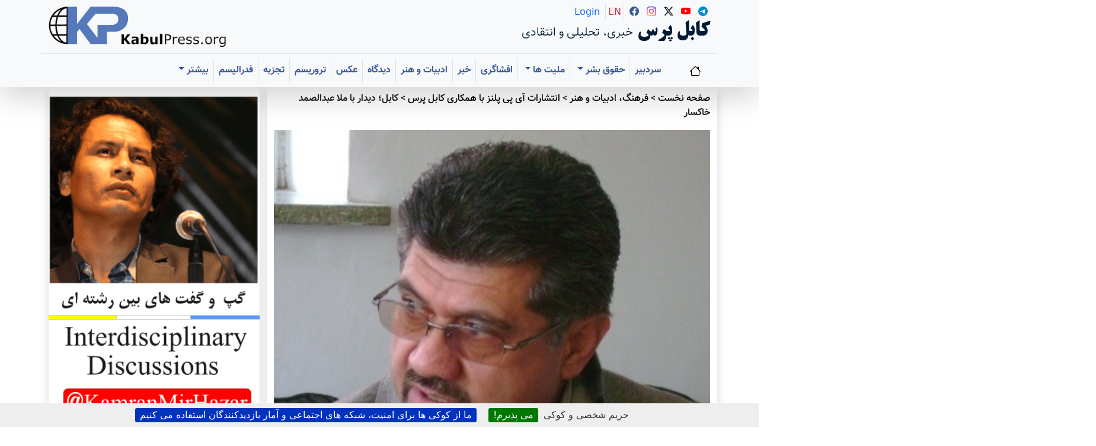

--- FILE ---
content_type: text/html; charset=utf-8
request_url: https://www.kabulpress.org/spip.php?article43752
body_size: 54411
content:
 <CACHE{21600}> <!-- 6 hours -->
<!DOCTYPE html>
<html dir="rtl" lang="fa" class="rtl fa no-js">
<head><script type='text/javascript'>/*<![CDATA[*/(function(H){H.className=H.className.replace(/\bno-js\b/,'js')})(document.documentElement);/*]]>*/</script>
<meta charset="utf-8">
<meta name="viewport" content="width=device-width, initial-scale=1">
    <title>کابل؛ دیدار با ملا عبدالصمد خاکسار - کابل پرس</title>
    
    <!-- Fixed meta description -->
    <!-- Fixed meta description -->
<meta name="description" content="[en]Kabul Press? is a critical, independent, multilingual platform publishing uncensored, creative journalism in Hazaragi, Dari, Persian, and English. It amplifies underrepresented voices, (…)" />


    
    <!-- Keywords -->
    
    
    <!-- Author meta -->
<meta name="author" content="&#1585;&#1586;&#1575;&#1602; &#1605;&#1571;&#1605;&#1608;&#1606;" />
    
    
    <!-- Reply-to meta -->
<meta name="reply-to" content="kabulpress@kabulpress.org" />
    
    
    <!-- Canonical URL -->
<link rel="canonical" href="https://www.kabulpress.org/article43752.html" />
    

    <!-- Enhanced Schema.org markup -->
<script type="application/ld+json">
{
    "@context": "https://schema.org",
    "@type": "NewsArticle",
    "headline": "\u06a9\u0627\u0628\u0644\u061b \u062f\u06cc\u062f\u0627\u0631 \u0628\u0627 \u0645\u0644\u0627 \u0639\u0628\u062f\u0627\u0644\u0635\u0645\u062f \u062e\u0627\u06a9\u0633\u0627\u0631",
    "description": "\u0628\u0639\u062f \u0627\u0632 \u062a\u0634\u0631\u06cc\u062d \u0645\u0627\u0648\u0642\u0639 \u0628\u0631\u0627\u06cc \u0645\u0644\u0627\u062e\u0627\u06a9\u0633\u0627\u0631 \u062f\u0631\u06a9\u0627\u0628\u0644\u060c \u0627\u0634\u06a9 \u0627\u0632 \u0686\u0634\u0645\u0627\u0646\u0634 \u062c\u0627\u0631\u06cc \u0634\u062f \u0648\u06af\u0641\u062a: \u062e\u062f\u0627\u0648\u0646\u062f \u0628\u0647 \u062f\u0627\u062f \u0627\u06cc\u0646 \u0645\u0644\u06a9 \u0628\u0631\u0633\u062f... \u0627\u0632 \u0633\u0627\u0644 \u0647\u0627\u0633\u062a \u062f\u0644\u0645 \u06af\u0648\u0627\u0647\u06cc \u0645\u06cc \u062f\u0647\u062f \u06a9\u0647 \u0645\u0633\u0639\u0648\u062f \u0628\u0647 \u06a9\u0633\u06cc \u0648\u0627\u0628\u0633\u062a\u0647 \u0646\u06cc\u0633\u062a \u0648\u0628\u0631\u0627\u06cc \u0646\u062c\u0627\u062a \u0627\u0641\u063a\u0627\u0646\u0633\u062a\u0627\u0646 \u0622\u0641\u0631\u06cc\u062f\u0647 \u0634\u062f\u0647 (\u2026)",
    "articleBody": "\u067e\u0644\u0627\u0646 \u0639\u0645\u0644\u06cc\u0627\u062a\u06cc \u0631\u0627 \u0628\u0647 \u0645\u0644\u0627\u062e\u0627\u06a9\u0633\u0627\u0631 \u062a\u062d\u0648\u06cc\u0644 \u062f\u0627\u062f\u0645. \u0627\u06cc\u0646 \u062f\u0631\u062d\u0627\u0644\u06cc \u0628\u0648\u062f \u06a9\u0647 \u0628\u0647 \u0637\u0648\u0631 \u0647\u0645\u0632\u0645\u0627\u0646\u060c \u0632\u0631\u0642 \u0627\u0637\u0644\u0627\u0639\u0627\u062a \u0648\u0633\u0628\u0648\u062a\u0627\u0698 \u0631\u0648\u0646\u062f \u0639\u0627\u062f\u06cc \u062c\u0646\u06af \u0648\u06a9\u0627\u0631\u0646\u0641\u0648\u0630\u06cc \u062f\u0631\u0648\u0644\u0627\u06cc\u0627\u062a \u0634\u0645\u0627\u0644 \u0628\u0647 \u062e\u0635\u0648\u0635 \u062f\u0631\u0648\u0644\u0627\u06cc\u062a \u0633\u0631\u067e\u0644 \u06a9\u0647 \u0627\u0632 \u0645\u0638\u0627\u0644\u0645 \u0641\u0631\u0645\u0627\u0646\u062f\u0647\u0627\u0646 \u062f\u0648\u0633\u062a\u0645 \u0628\u0647 \u0633\u062a\u0648\u0647 \u0622\u0645\u062f\u0647 \u0628\u0648\u062f\u0646\u062f\u060c \u0631\u0648 \u0628\u0647 \u0627\u062a\u0645\u0627\u0645 \u0628\u0648\u062f \u0648 \u0627\u0633\u0646\u0627\u062f \u0632\u06cc\u0627\u062f\u06cc \u0631\u0627 \u062f\u0631 \u0645\u0648\u0631\u062f \u0628\u0686\u0647 \u0628\u0627\u0632\u06cc\u060c \u0632\u0646 \u0628\u0627\u0632\u06cc\u060c\u063a\u0635\u0628 \u0645\u0644\u06a9\u06cc\u062a \u0647\u0627\u06cc \u0645\u0631\u062f\u0645 \u0648\u0632\u0648\u0631\u06af\u0648\u06cc\u06cc \u0647\u0627\u06cc \u0641\u0631\u0627\u0648\u0627\u0646 \u062f\u0631\u0645\u0646\u0627\u0637\u0642 \u0634\u0645\u0627\u0644 \u0627\u0632 \u0633\u0648\u06cc \u0641\u0631\u0645\u0627\u0646\u062f\u0647\u0627\u0646 \u0622\u0645\u0627\u062f\u0647 \u06a9\u0631\u062f\u0647 \u0648 \u0628\u0647 \u0645\u0644\u0627\u062e\u0627\u06a9\u0633\u0627\u0631 \u062a\u062d\u0648\u06cc\u0644 \u062f\u0627\u062f\u06cc\u0645. \u0627\u0636\u0627\u0641\u0647 \u0628\u0631\u0622\u0646\u060c \u062f\u0631\u06af\u0632\u0627\u0631\u0634 \u0627\u0633\u0646\u0627\u062f\u06cc \u062f\u0631\u062c \u0634\u062f\u0647 \u0628\u0648\u062f \u06a9\u0647 \u0627\u0646\u06af\u0644\u06cc\u0633 \u0647\u0627 \u0628\u0647 \u062e\u0631\u062c \u0627\u06cc\u0631\u0627\u0646 \u0648\u0647\u0645\u06a9\u0627\u0631\u06cc \u06cc\u06a9 \u0627\u0645\u0631\u06cc\u06a9\u0627\u06cc\u06cc \u0641\u0631\u0627\u0631\u06cc\u060c \u0628\u0631\u0627\u06cc \u062c\u0646\u0631\u0627\u0644 \u062f\u0648\u0633\u062a\u0645 \u0628\u0627\u0646\u06a9\u0646\u0648\u062a \u0647\u0627\u06cc \u062f\u0647 \u0647\u0632\u0627\u0631\u06cc \u0686\u0627\u067e \u0645\u06cc \u06a9\u0631\u062f. \u062e\u0627\u06a9\u0633\u0627\u0631 \u0645\u0623\u0645\u0648\u0631\u06cc\u062a \u062f\u0627\u0634\u062a \u062a\u0627 \u0642\u062f\u0645 \u0622\u062e\u0631\u06cc \u0631\u0627 \u0645\u0648\u0641\u0642\u0627\u0646\u0647 \u0628\u0647 \u062c\u0644\u0648 \u0628\u0631\u062f\u0627\u0631\u062f. \u062e\u0637\u0648\u0637 \u0627\u0635\u0644\u06cc \u06af\u0632\u0627\u0631\u0634 \u0627\u067e\u0631\u0627\u062a\u06cc\u0641\u06cc \u0645\u0634\u062e\u0635 \u0645\u06cc \u06a9\u0631\u062f \u06a9\u0647 \u0631\u0648\u0633 \u0647\u0627\u060c \u0627\u0632\u0628\u06a9 \u0647\u0627 \u0648\u0627\u06cc\u0631\u0627\u0646\u06cc \u0647\u0627 \u062e\u0648\u0627\u0647\u0627\u0646 \u062a\u062c\u0632\u06cc\u06c0 \u0627\u0641\u063a\u0627\u0646\u0633\u062a\u0627\u0646 \u0627\u0646\u062f. \u0647\u0645\u0686\u0646\u0627\u0646 \u0628\u0627 \u062e\u0637\u0648\u0637 \u062f\u0631\u0634\u062a \u062a\u0635\u0631\u06cc\u062d \u06a9\u0631\u062f\u0647 \u0628\u0648\u062f\u06cc\u0645 \u06a9\u0647 \u062c\u0646\u0628\u0634 \u0645\u0644\u06cc \u0628\u0647 \u0631\u0647\u0628\u0631\u06cc \u062c\u0646\u0631\u0627\u0644 \u062f\u0648\u0633\u062a\u0645 \u06a9\u0647 \u0627\u06a9\u0646\u0648\u0646 \u0628\u0627 \u0627\u06cc\u0631\u0627\u0646\u06cc \u0647\u0627 \u062f\u0633\u062a \u0627\u062a\u062d\u0627\u062f \u062f\u0627\u062f\u0647\u060c \u062f\u0631\u0622\u06cc\u0646\u062f\u0647 \u0628\u0647 \u06a9\u0645\u06a9 \u062a\u0631\u06a9\u06cc\u0647\u060c \u067e\u0627\u06a9\u0633\u062a\u0627\u0646 \u0648\u0627\u0646\u06af\u0644\u06cc\u0633 \u0647\u0631\u0632\u0645\u0627\u0646\u06cc \u06a9\u0647 \u0628\u062e\u0648\u0627\u0647\u0646\u062f \u0645\u06cc \u062a\u0648\u0627\u0646\u06cc\u062f\"\u06af\u0644\u06cc\u0645\" \u062d\u0627\u06a9\u0645\u06cc\u062a \u0637\u0627\u0644\u0628\u0627\u0646 \u0631\u0627 \u0628\u0631\u0686\u06cc\u0646\u0646\u062f! \u0627\u06cc\u0646 \u0646\u06a9\u062a\u0647 \u0627\u06cc \u0628\u0648\u062f \u06a9\u0647 \u0645\u0644\u0627\u0639\u0645\u0631 \u0646\u0633\u0628\u062a \u0628\u0647 \u0622\u0646 \u0628\u0633\u06cc\u0627\u0631 \u062d\u0633\u0627\u0633 \u0648\u0633\u0631\u06cc\u0639 \u0627\u0644\u0639\u0645\u0644 \u0628\u0648\u062f. \u0638\u0631\u0641 \u06cc\u06a9 \u0647\u0641\u062a\u0647 \u0646\u062a\u06cc\u062c\u06c0 \u0635\u0631\u06cc\u062d \u062f\u06cc\u062f\u0627\u0631\u0645\u0644\u0627\u062e\u0627\u06a9\u0633\u0627\u0631 \u0628\u0627 \u0645\u0644\u0627\u0639\u0645\u0631 \u062f\u0631\u0645\u0648\u0631\u062f \u0633\u0631\u0646\u0648\u0634\u062a \u0627\u06cc\u0646 \u067e\u0644\u0627\u0646 \u0645\u0634\u062e\u0635 \u0634\u062f. \u062e\u0627\u06a9\u0633\u0627\u0631 \u0628\u0627\u0645\u062f\u0627\u062f \u0647\u0641\u062a\u0647 \u0628\u0639\u062f \u0686\u0646\u06cc\u0646 \u0631\u0645\u0632 \u0635\u0627\u062f\u0631\u06a9\u0631\u062f: \u062e\u0628\u0631\u0647 \u0628\u06cc\u062e\u06cc \u0627\u0648\u06a9\u06cc \u0634\u0648\u0647! \u0645\u0646 \u0628\u0644\u0627\u0641\u0627\u0635\u0644\u0647 \u0627\u06cc\u0646 \u067e\u06cc\u0627\u0645 \u06a9\u0648\u062a\u0627\u0647 \u0648 \u0645\u0647\u0645 \u0631\u0627 \u0628\u0647 \u062f\u0633\u062a\u06af\u0627\u0647 \u0645\u062e\u0627\u0628\u0631\u0647 \u067e\u0646\u062c\u0634\u06cc\u0631 \u0641\u0631\u0633\u062a\u0627\u062f\u0645. \u0645\u0644\u0627\u062e\u0627\u06a9\u0633\u0627\u0631 \u0645\u0623\u0645\u0648\u0631\u06cc\u062a \u062a\u0627\u0631\u06cc\u062e\u06cc \u062e\u0648\u06cc\u0634 \u0631\u0627 \u0628\u0647 \u0633\u0631\u0631\u0633\u0627\u0646\u062f \u0648\u062f\u0631\u0628\u0627\u0632\u06af\u0634\u062a \u0628\u0647 \u06a9\u0627\u0628\u0644 \u0686\u0646\u06cc\u0646 \u062d\u06a9\u0627\u06cc\u062a \u06a9\u0631\u062f: \u0648\u0642\u062a\u06cc \u067e\u0644\u0627\u0646 \u0639\u0645\u0644\u06cc\u0627\u062a\u06cc \u0631\u0627 \u0628\u0647 \u0645\u0644\u0627\u0639\u0645\u0631\u0634\u0631\u062d \u062f\u0627\u062f\u0645\u060c \u062c\u0648\u0627\u0646\u0628 \u0645\u062e\u062a\u0644\u0641 \u0642\u0636\u06cc\u0647 \u0628\u0647 \u0628\u062d\u062b \u06a9\u0634\u06cc\u062f\u0647 \u0634\u062f\u060c \u0645\u0644\u0627\u0639\u0645\u0631 \u0646\u0627\u06af\u0647\u0627\u0646 \u0627\u0632\u0645\u0646 \u0633\u0648\u0627\u0644 \u06a9\u0631\u062f: \u0622\u06cc\u0627 \u0641\u06a9\u0631 \u0646\u0645\u06cc \u06a9\u0646\u06cc \u06a9\u0647 \u0645\u0633\u0639\u0648\u062f \u062f\u0631\u067e\u0633 \u0627\u06cc\u0646 \u067e\u0644\u0627\u0646 \u0642\u0631\u0627\u0631\u062f\u0627\u0634\u062a\u0647 \u0628\u0627\u0634\u062f\u061f \u0645\u0646 \u062a\u0648\u0636\u06cc\u062d \u062f\u0627\u062f\u0645: \u0627\u0632 \u062c\u0627\u0646\u0628 \u0645\u0633\u0639\u0648\u062f \u0628\u0647 \u0645\u0627 \u0627\u0637\u0645\u06cc\u0646\u0627\u0646 \u062f\u0627\u062f\u0647 \u0634\u062f\u0647 \u0627\u0633\u062a \u06a9\u0647 \u0627\u06af\u0631 \u0642\u0631\u0627\u0631 \u0628\u0627\u0634\u062f \u0637\u0627\u0644\u0628\u0627\u0646 \u0628\u0647 \u0647\u062f\u0641 \u062c\u0644\u0648\u06af\u06cc\u0631\u06cc \u0627\u0632 \u062a\u0648\u0637\u0626\u0647 \u0627\u06cc\u0631\u0627\u0646\u06cc \u0647\u0627 \u0628\u0647 \u062e\u0627\u0637\u0631 \u062a\u062c\u0632\u06cc\u06c0 \u0627\u0641\u063a\u0627\u0646\u0633\u062a\u0627\u0646 \u0648\u0627\u0631\u062f \u0645\u06cc\u062f\u0627\u0646 \u0634\u0648\u0646\u062f\u060c \u0647\u0631\u06af\u0632\u0628\u0631 \u0645\u0648\u0627\u0636\u0639 \u0645\u0627 \u062d\u0645\u0644\u0647 \u0646\u062e\u0648\u0627\u0647\u062f \u06a9\u0631\u062f! \u0645\u0644\u0627\u0639\u0645\u0631 \u0628\u0627 \u062a\u0631\u062f\u06cc\u062f \u06af\u0641\u062a: \u0645\u06cc \u062f\u0627\u0646\u0645. \u0645\u0633\u0639\u0648\u062f \u0628\u0627 \u062f\u0648\u0633\u062a\u0645 \u0648\u0627\u06cc\u0631\u0627\u0646\u06cc \u0647\u0627 \u0642\u0627\u0628\u0644 \u0645\u0642\u0627\u06cc\u0633\u0647 \u0646\u06cc\u0633\u062a! \u0645\u0644\u0627\u062e\u0627\u06a9\u0633\u0627\u0631 \u0641\u0634\u0631\u062f\u06c0 \u0646\u062a\u0627\u06cc\u062c \u062d\u0627\u0635\u0644 \u0634\u062f\u0647 \u0631\u0627 \u0627\u06cc\u0646 \u0637\u0648\u0631\u0628\u06cc\u0627\u0646 \u06a9\u0631\u062f: \u0628\u0647 \u0645\u0644\u0627\u0639\u0645\u0631 \u062a\u0634\u0631\u06cc\u062d \u06a9\u0631\u062f\u0645 \u06a9\u0647 \u062c\u0632 \u0646\u062c\u0627\u062a \u0627\u0641\u063a\u0627\u0646\u0633\u062a\u0627\u0646 \u0631\u0627\u0647 \u062f\u06cc\u06af\u0631\u06cc \u0646\u062f\u0627\u0631\u06cc\u0645! \u0645\u0644\u0627\u0639\u0645\u0631 \u06af\u0641\u062a: \u062f\u0648\u0633\u062a\u0645 \u0627\u0632 \u0637\u0631\u06cc\u0642 \u0645\u0648\u0644\u0648\u06cc \u0628\u0627\u0642\u06cc \u062a\u0631\u06a9\u0633\u062a\u0627\u0646\u06cc \u0628\u0627 \u0645\u0627 \u062f\u0631\u062a\u0645\u0627\u0633 \u0627\u0633\u062a. \u0628\u0627\u0648\u0631 \u0646\u062f\u0627\u0631\u0645 \u06a9\u0647 \u062f\u0648\u0633\u062a\u0645 \u062f\u0631\u062a\u0648\u0637\u0626\u0647 \u062a\u062c\u0632\u06cc\u0647 \u0627\u0641\u063a\u0627\u0646\u0633\u062a\u0627\u0646 \u0645\u0634\u0627\u0631\u06a9\u062a \u062f\u0627\u0634\u062a\u0647 \u0628\u0627\u0634\u062f. \u0645\u0646 \u06af\u0641\u062a\u0645: \u0627\u0633\u0646\u0627\u062f \u062f\u0631\u06cc\u0646 \u0631\u0627\u0628\u0637\u0647 \u0648\u062c\u0648\u062f \u062f\u0627\u0631\u062f \u06a9\u0647 \u062f\u0631\u062c \u0647\u0645\u06cc\u0646 \u06af\u0632\u0627\u0631\u0634 \u0627\u0633\u062a \u0648 \u062f\u0631\u0636\u0645\u0646 \u0635\u062f\u0627\u06cc \u0633\u0631\u062f\u0627\u0631\u0646\u0627\u0635\u0631\u06cc \u0636\u0628\u0637 \u0627\u0633\u062a \u06a9\u0647 \u0627\u0632 \u0645\u0648\u0627\u0641\u0642\u062a \u062f\u0648\u0633\u062a\u0645 \u0633\u062e\u0646 \u0645\u06cc \u06af\u0648\u06cc\u062f \u0648 \u062a\u0635\u0631\u06cc\u062d \u06a9\u0631\u062f\u0647 \u06a9\u0647\" \u067e\u0647\u0644\u0648\u0627\u0646\" \u0628\u0627 \u0627\u06cc\u0646 \u0637\u0631\u062d \u062a\u0648\u0627\u0641\u0642 \u062f\u0627\u0631\u062f. \u0645\u0644\u0627\u062e\u0627\u06a9\u0633\u0627\u0631 \u0645\u06cc \u0627\u0641\u0632\u0627\u06cc\u062f: \u0645\u0644\u0627\u0639\u0645\u0631 \u0628\u0647 \u0627\u062f\u0627\u0631\u06c0 \u0627\u0637\u0644\u0627\u0639\u0627\u062a \u0642\u0646\u062f\u0647\u0627\u0631 \u0647\u062f\u0627\u06cc\u062a \u062f\u0627\u062f \u06a9\u0647 \u0645\u0648\u0644\u0648\u06cc \u0628\u0627\u0642\u06cc \u062a\u0631\u06a9\u0633\u062a\u0627\u0646\u06cc \u0631\u0627 \u062a\u062d\u062a \u0646\u0638\u0631\u0628\u06af\u06cc\u0631\u0646\u062f \u06a9\u0647 \u0622\u06cc\u0627 \u0628\u0627 \u0645\u0631\u06a9\u0632\u0641\u0631\u0647\u0646\u06af\u06cc \u0627\u06cc\u0631\u0627\u0646 \u062f\u0631\u062a\u0645\u0627\u0633 \u0627\u0633\u062a \u0648 \u06cc\u0627 \u062e\u06cc\u0631\u061f \u0648\u06cc \u0647\u0645\u0686\u0646\u0627\u0646 \u0647\u062f\u0627\u06cc\u062a \u062f\u0627\u062f \u06a9\u0647 \u062a\u0627 \u062d\u0635\u0648\u0644 \u0646\u062a\u06cc\u062c\u0647 \u0627\u0632 \u0633\u0648\u06cc \u0634\u0628\u06a9\u0647 \u0627\u0637\u0644\u0627\u0639\u0627\u062a\u06cc \u0627\u0632\u0642\u0646\u062f\u0647\u0627\u0631 \u062e\u0627\u0631\u062c \u0646\u0634\u0648\u0645. \u0634\u0628\u06a9\u0647 \u0627\u0633\u062a\u062e\u0628\u0627\u0631\u0627\u062a\u060c \u0628\u0647 \u0632\u0648\u062f\u06cc \u0627\u0637\u0644\u0627\u0639 \u062f\u0627\u062f \u06a9\u0647 \u0645\u0648\u0644\u0648\u06cc \u062a\u0631\u06a9\u0633\u062a\u0627\u0646\u06cc \u0628\u0627 \u0627\u06cc\u0631\u0627\u0646\u06cc \u0647\u0627 \u062f\u0631\u062a\u0645\u0627\u0633 \u0627\u0633\u062a. \u0645\u0644\u0627\u062e\u0627\u06a9\u0633\u0627\u0631\u0645\u06cc \u06af\u0648\u06cc\u062f: \u0645\u0644\u0627\u0639\u0645\u0631 \u062f\u0631\u067e\u0627\u06cc\u0627\u0646 \u0645\u0644\u0627\u0642\u0627\u062a \u0628\u0627 \u0645\u0646 \u0628\u0627 \u0635\u062f\u0627\u06cc \u0628\u0644\u0646\u062f\u06cc \u0628\u0647 \u0645\u062e\u0627\u0628\u0631\u0647 \u0686\u06cc \u06af\u0641\u062a \u0628\u0647 \u06a9\u0644\u06cc\u0647 \u0641\u0631\u0645\u0627\u0646\u062f\u0647\u0627\u0646 \u0637\u0627\u0644\u0628\u0627\u0646 \u0627\u0639\u0644\u0627\u0645 \u06a9\u0646\u062f \u06a9\u0647: \u0631\u0627\u062a\u0648\u0644 \u0634\u06cc! \u062f\u0631\u0622\u0646 \u0632\u0645\u0627\u0646 \u0622\u063a\u0627\u0634\u0627\u0647\u06cc \u0648\u0632\u06cc\u0631\u062e\u0627\u0631\u062c\u0647 \u067e\u06cc\u0634\u06cc\u0646 \u067e\u0627\u06a9\u0633\u062a\u0627\u0646 \u0628\u0647 \u062d\u06cc\u062b \u0645\u0623\u0645\u0648\u0631\u0633\u0627\u0632\u0645\u0627\u0646 \u0645\u0644\u0644 \u062f\u0631\u0642\u0646\u062f\u0647\u0627\u0631\u0627\u062c\u0631\u0627\u06cc \u0648\u0638\u06cc\u0641\u0647 \u0645\u06cc \u06a9\u0631\u062f. \u0648\u06cc \u06a9\u0644\u06cc\u062a \u0645\u0627\u062c\u0631\u0627 \u0631\u0627 \u0627\u0632 \u0637\u0631\u06cc\u0642 \u0628\u0627\u0642\u06cc \u062a\u0631\u06a9\u0633\u062a\u0627\u0646\u06cc \u06a9\u0647 \u0628\u0627 \u0648\u06cc \u0631\u0627\u0628\u0637\u0647 \u062f\u0627\u0634\u062a\u060c \u0628\u0631\u062f\u0627\u0634\u062a \u06a9\u0631\u062f\u0647 \u0648 \u0628\u0647 \u0633\u0627\u0632\u0645\u0627\u0646 \u0645\u0644\u0644 \u0645\u062a\u062d\u062f \u06af\u0632\u0627\u0631\u0634 \u062f\u0627\u062f\u0647 \u0628\u0648\u062f. \u0639\u0644\u062a \u06af\u0632\u0627\u0631\u0634 \u0622\u063a\u0627 \u0634\u0627\u0647\u06cc \u0628\u0647 \u0633\u0627\u0632\u0645\u0627\u0646 \u0645\u0644\u0644 \u0627\u06cc\u0646 \u0628\u0648\u062f \u06a9\u0647 \u062f\u0631\u0635\u0648\u0631\u062a \u0639\u0645\u0644\u06cc \u0634\u062f\u0646 \u062a\u062c\u0632\u06cc\u06c0 \u0627\u0641\u063a\u0627\u0646\u0633\u062a\u0627\u0646\u060c \u0628\u0631\u0646\u062f\u0647 \u0627\u0635\u0644\u06cc \u0627\u06cc\u0631\u0627\u0646\u06cc \u0647\u0627 \u0628\u0648\u062f\u0646\u062f \u0648 \u0642\u0637\u0639\u0647 \u0636\u0639\u06cc\u0641 \u062f\u0631\u062f\u0633\u062a \u067e\u0627\u06a9\u0633\u062a\u0627\u0646 \u0628\u0627\u0642\u06cc \u0645\u06cc \u0645\u0627\u0646\u062f. \u0627\u06af\u0631 \u0628\u0631\u0627\u0633\u0646\u0627\u062f \u0631\u0633\u0645\u06cc \u0633\u0627\u0632\u0645\u0627\u0646 \u0645\u0644\u0644 \u0645\u062a\u062d\u062f \u0645\u0631\u0628\u0648\u0637 \u0628\u0647 \u0633\u0627\u0644 1998\u0645\u0631\u0627\u062c\u0639\u0647 \u0634\u0648\u062f\u060c \u067e\u0644\u0627\u0646 \u062a\u062c\u0632\u06cc\u0647 \u0627\u0641\u063a\u0627\u0646\u0633\u062a\u0627\u0646 \u0627\u0632 \u0633\u0648\u06cc \u0627\u06cc\u0631\u0627\u0646 \u0645\u0645\u06a9\u0646 \u0627\u0633\u062a \u0628\u0647 \u0637\u0648\u0631 \u0645\u0633\u062a\u0646\u062f \u062f\u0631\u0628\u0627\u06cc\u06af\u0627\u0646\u06cc \u0622\u0646 \u0633\u0627\u0632\u0645\u0627\u0646 \u0642\u06cc\u062f \u0634\u062f\u0647 \u0628\u0627\u0634\u062f. \u0628\u0627 \u0622\u0646 \u0647\u0645 \u0645\u0633\u0639\u0648\u062f \u0627\u0632 \u0648\u0642\u0648\u0641 \u0627\u062d\u062a\u0645\u0627\u0644\u06cc \u0634\u0628\u06a9\u0647 \u0647\u0627\u06cc \u067e\u0627\u06a9\u0633\u062a\u0627\u0646\u06cc \u0627\u0632\u06cc\u0646 \u067e\u0644\u0627\u0646 \u0628\u06cc\u0645\u0646\u0627\u06a9 \u0628\u0648\u062f. \u0622\u063a\u0627 \u0634\u0627\u0647\u06cc \u0646\u06cc\u0632 \u0627\u0632\u06cc\u0646 \u0631\u0648\u0646\u062f \u0622\u06af\u0627\u0647\u06cc \u062f\u0627\u0634\u062a \u0648 \u0627\u0637\u0644\u0627\u0639\u0627\u062a \u0645\u0633\u0639\u0648\u062f \u0646\u0634\u0627\u0646 \u0645\u06cc \u062f\u0627\u062f \u06a9\u0647 \u067e\u0627\u06a9\u0633\u062a\u0627\u0646 \u0646\u06cc\u0632 \u062f\u0631\u0622\u0646 \u0645\u0631\u062d\u0644\u0647 \u0628\u0627 \u062a\u062c\u0632\u06cc\u06c0 \u0627\u0641\u063a\u0627\u0646\u0633\u062a\u0627\u0646 \u0645\u0648\u0627\u0641\u0642\u062a \u0646\u062f\u0627\u0634\u062a. \u0627\u06cc\u0646 \u0637\u0631\u062d \u0633\u06cc\u0627\u0647 \u0639\u0645\u062f\u062a\u0627\u064b \u0627\u0632 \u0633\u0648\u06cc \u0627\u06cc\u0631\u0627\u0646 \u062d\u0645\u0627\u06cc\u062a \u0645\u06cc \u0634\u062f. \u0628\u0627 \u0647\u0645\u06c0 \u0628\u06cc\u0645 \u0647\u0627 \u0648 \u0627\u0645\u06cc\u062f \u0647\u0627\u060c \u0639\u0645\u0644\u06cc\u0627\u062a \u0627\u0634\u063a\u0627\u0644 \u0645\u0632\u0627\u0631\u0634\u0631\u06cc\u0641 \u0645\u062b\u0644 \u062f\u06cc\u06af\u0631 \u0639\u0645\u0644\u06cc\u0627\u062a \u0647\u0627\u06cc \u062c\u0646\u06af\u06cc \u0634\u06a9\u0644 \u0637\u0628\u06cc\u0639\u06cc \u0628\u0647 \u062e\u0648\u062f \u06af\u0631\u0641\u062a. \u0628\u0647 \u062f\u0633\u062a\u0648\u0631 \u0645\u0644\u0627\u0639\u0645\u0631 \u0641\u0639\u0627\u0644\u06cc\u062a \u06af\u0633\u062a\u0631\u062f\u0647 \u0628\u0647 \u062e\u0627\u0637\u0631 \u062c\u0627\u062f\u0647 \u06a9\u0634\u06cc \u0627\u0632\u0647\u0631\u0627\u062a \u0628\u0647 \u0633\u0648\u06cc \u0634\u0647\u0631 \u0645\u06cc\u0645\u0646\u0647 \u0627\u0632 \u0637\u0631\u06cc\u0642 \u06a9\u0648\u062a\u0644 \u0633\u0628\u0632\u06a9 \u0628\u0647 \u0631\u0627\u0647 \u0627\u0646\u062f\u0627\u062e\u062a\u0647 \u0634\u062f. \u0627\u06cc\u0646 \u062a\u062d\u0631\u06a9 \u0639\u062c\u06cc\u0628 \u0648 \u0628\u0627 \u0648\u0631\u0646\u06a9\u0631\u062f\u0646\u06cc \u062a\u062d\u062a \u0631\u0647\u0628\u0631\u06cc \u0645\u0644\u0627\u06cc\u0627\u0631\u0627\u0646\u0647\u060c \u0645\u0644\u0627\u0627\u062e\u062a\u0631\u0645\u062d\u0645\u062f \u0639\u062b\u0645\u0627\u0646\u06cc \u0648 \u0645\u0644\u0627\u0628\u0631\u0627\u062f\u0631 \u0622\u063a\u0627\u0632 \u06af\u0631\u062f\u06cc\u062f \u0648\u0637\u06cc \u06cc\u06a9 \u0647\u0641\u062a\u0647 \u0628\u0647 \u067e\u0627\u06cc\u0627\u0646 \u0631\u0633\u06cc\u062f. \u062c\u0627\u062f\u06c0 \u062f\u0634\u0648\u0627\u0631 \u06af\u0630\u0631 \u0627\u0632 \u06a9\u0648\u062a\u0644 \u0633\u0628\u0632\u06a9 \u0628\u0647 \u0633\u0648\u06cc \u0634\u0647\u0631 \u0645\u0632\u0627\u0631\u0634\u0631\u06cc\u0641 \u0628\u0627\u06cc\u062f \u062f\u0631\u06a9\u0645\u062a\u0631\u06cc\u0646 \u0645\u062f\u062a \u0628\u0631\u0627\u06cc \u0639\u0628\u0648\u0631 \u062a\u0633\u06cc\u0644\u062d\u0627\u062a \u0633\u0646\u06af\u06cc\u0646 \u0647\u0645\u0648\u0627\u0631\u06a9\u0627\u0631\u06cc \u0645\u06cc \u0634\u062f. \u0647\u0645\u0632\u0645\u0627\u0646 \u0628\u0627 \u0634\u0631\u0648\u0639 \u0639\u0645\u0644\u06cc\u0627\u062a\u060c \u0645\u0633\u0639\u0648\u062f \u0645\u0631\u062d\u0644\u06c0 \u062f\u06cc\u06af\u0631\u06cc \u0631\u0627 \u0645\u0637\u0631\u062d \u06a9\u0631\u062f \u06a9\u0647 \u062f\u0627\u06cc\u0631\u06c0 \u0628\u0627\u0632\u06cc \u0627\u0633\u062a\u062e\u0628\u0627\u0631\u0627\u062a\u06cc \u0631\u0627 \u062a\u06a9\u0645\u06cc\u0644 \u0645\u06cc \u06a9\u0631\u062f. \u0648\u06cc \u0628\u0627 \u067e\u06cc\u0634\u0646\u0647\u0627\u062f \u062f\u0631 \u0628\u0627\u0631\u06c0 \u0634\u0627\u06cc\u0639\u0647 \u067e\u0631\u0627\u06a9\u0646\u06cc \u06af\u0633\u062a\u0631\u062f\u0647 \u062f\u0631\u0634\u0628\u06a9\u0647 \u0647\u0627\u06cc \u0645\u062e\u0627\u0628\u0631\u0627\u062a\u06cc \u0648\u0627\u0628\u0633\u062a\u0647 \u0628\u0647 \u0627\u06cc\u0631\u0627\u0646\u06cc \u0647\u0627 \u0645\u0648\u0627\u0641\u0642\u062a \u062e\u0648\u062f \u0631\u0627 \u0627\u0639\u0644\u0627\u0645 \u06a9\u0631\u062f \u06a9\u0647 \u0628\u0647 \u0645\u0648\u062c\u0628 \u0622\u0646 \u062a\u0628\u0644\u06cc\u063a\u0627\u062a \u0627\u0631\u0639\u0627\u0628 \u0622\u0648\u0631\u06cc \u0628\u0647 \u0631\u0627\u0647 \u0627\u0641\u062a\u0627\u062f \u06a9\u0647 \u0627\u06cc\u0631\u0627\u0646\u06cc \u0647\u0627 \u0642\u0635\u062f \u062a\u062c\u0632\u06cc\u06c0 \u0627\u0641\u063a\u0627\u0646\u0633\u062a\u0627\u0646 \u0631\u0627 \u062f\u0627\u0631\u0646\u062f \u0648\u0639\u0645\u0644\u06cc\u0627\u062a \u0637\u0627\u0644\u0628\u0627\u0646 \u0628\u0647 \u0645\u0646\u0638\u0648\u0631 \u0627\u0646\u0647\u062f\u0627\u0645 \u062f\u0633\u062a\u0647 \u0647\u0627\u06cc \u062c\u0648\u0627\u0633\u06cc\u0633 \u0627\u06cc\u0631\u0627\u0646\u06cc \u0628\u0627 \u0633\u0631\u0639\u062a \u0645\u0645\u06a9\u0646 \u0627\u0633\u062a \u0645\u0632\u0627\u0631\u0634\u0631\u06cc\u0641 \u0631\u0627 \u0627\u0634\u063a\u0627\u0644 \u06a9\u0646\u0646\u062f. \u0627\u0637\u0644\u0627\u0639\u0627\u062a \u062a\u0632\u0631\u06cc\u0642\u06cc \u0647\u0634\u062f\u0627\u0631 \u0645\u06cc \u062f\u0627\u062f\u0646\u062f \u06a9\u0647 \u0637\u0627\u0644\u0628\u0627\u0646 \u0642\u0635\u062f \u062f\u0627\u0631\u0646\u062f \u062f\u067e\u0644\u0648\u0645\u0627\u062a \u0647\u0627\u06cc \u0627\u06cc\u0631\u0627\u0646\u06cc \u0645\u0642\u06cc\u0645 \u062f\u0631\u0642\u0648\u0646\u0633\u0644 \u06af\u0631\u06cc \u0627\u06cc\u0631\u0627\u0646 \u0645\u0632\u0627\u0631\u0634\u0631\u06cc\u0641 \u0631\u0627 \u0632\u0646\u062f\u0647 \u062f\u0633\u062a\u06af\u06cc\u0631 \u06a9\u0646\u0646\u062f \u062a\u0627 \u0627\u0632\u0622\u0646\u0627\u0646 \u062f\u0631\u0645\u0648\u0631\u062f \u0646\u06cc\u062a \u0627\u06cc\u0631\u0627\u0646 \u062f\u0631\u062a\u062c\u0632\u06cc\u06c0 \u0627\u0641\u063a\u0627\u0646\u0633\u062a\u0627\u0646 \u0627\u0639\u062a\u0631\u0627\u0641 \u0628\u06af\u06cc\u0631\u0646\u062f \u0648 \u0641\u06cc\u0644\u0645 \u0622\u0646 \u0631\u0627 \u0628\u0647 \u0633\u0627\u0632\u0645\u0627\u0646 \u0645\u0644\u0644 \u0645\u062a\u062d\u062f \u0648\u0645\u0631\u062f\u0645 \u0627\u0641\u063a\u0627\u0646\u0633\u062a\u0627\u0646 \u0646\u0645\u0627\u06cc\u0634 \u0628\u062f\u0647\u0646\u062f! \u062d\u0645\u0644\u06c0 \u0627\u0637\u0644\u0627\u0639\u0627\u062a\u06cc \u06a9\u0627\u0630\u0628 \u0628\u0647 \u0648\u0633\u06cc\u0644\u06c0 \u0633\u0627\u0632\u0645\u0627\u0646 \u0636\u062f\u062c\u0627\u0633\u0648\u0633\u06cc \u0627\u062d\u0645\u062f \u0634\u0627\u0647 \u0645\u0633\u0639\u0648\u062f \u0632\u0645\u0627\u0646\u06cc \u0627\u0648\u062c \u06af\u0631\u0641\u062a \u06a9\u0647 \u0627\u06cc\u0631\u0627\u0646\u06cc \u0647\u0627 \u062f\u0631\u0645\u062d\u0627\u0633\u0628\u0647 \u0647\u0627\u06cc \u062e\u0648\u06cc\u0634 \u06a9\u0648\u062a\u0627\u0647 \u0622\u0645\u062f\u0647 \u0648\u0647\u0631\u0646\u0648\u0639 \u0686\u0627\u0646\u0633 \u0628\u0631\u0627\u06cc \u062e\u0631\u0648\u062c \u0627\u0632\u0634\u0647\u0631 \u0645\u0632\u0627\u0631\u0634\u0631\u06cc\u0641 \u0631\u0627 \u0627\u0632 \u062f\u0633\u062a \u062f\u0627\u062f\u0647 \u0628\u0648\u062f\u0646\u062f. \u0642\u0648\u0646\u0633\u0644\u06af\u0631\u06cc \u0627\u06cc\u0631\u0627\u0646 \u062f\u0631\u0646\u0627\u062d\u06cc\u06c0 \u0627\u0648\u0644 \u0634\u0647\u0631\u0645\u0632\u0627\u0631\u0634\u0631\u06cc\u0641 \u06a9\u0646\u0627\u0631 \u0645\u06a9\u062a\u0628 \u0633\u0644\u0637\u0627\u0646 \u0631\u0636\u06cc\u0647 \u0645\u0648\u0642\u0639\u06cc\u062a \u062f\u0627\u0634\u062a. \u0627\u0645\u0646\u06cc\u062a \u0633\u0627\u062e\u062a\u0645\u0627\u0646 \u0628\u0631\u0639\u0647\u062f\u06c0 \u0627\u0641\u0631\u0627\u062f \u062d\u0631\u06a9\u062a \u0627\u0633\u0644\u0627\u0645\u06cc \u0628\u0648\u062f. \u0633\u0631\u0639\u062a \u0632\u0631\u0642 \u0627\u0637\u0644\u0627\u0639\u0627\u062a \u0622\u0634\u0641\u062a\u0647 \u0647\u0631\u0686\u0646\u062f \u0646\u0627\u0634\u06cc\u0627\u0646\u0647 \u0648\u0628\u0639\u0636\u0627\u064b \u0645\u0628\u0627\u0644\u063a\u0647 \u0622\u0645\u06cc\u0632 \u0627\u0646\u062c\u0627\u0645 \u06af\u0631\u0641\u062a\u061b \u0628\u0627 \u0622\u0646 \u0647\u0645 \u0634\u0628\u06a9\u0647 \u0647\u0627\u06cc \u0627\u06cc\u0631\u0627\u0646\u06cc \u0627\u0635\u0644\u0627\u064b \u0646\u0633\u0628\u062a \u0628\u0647 \u0635\u062d\u062a \u0648\u0633\u0642\u0645 \u0627\u06cc\u0646 \u0642\u0636\u06cc\u0647 \u0641\u06a9\u0631\u0646\u06a9\u0631\u062f\u0646\u062f \u0648 \u0641\u0631\u0635\u062a \u062a\u062d\u0644\u06cc\u0644 \u0631\u0627 \u0627\u0632 \u062f\u0633\u062a \u062f\u0627\u062f\u0646\u062f. \u062f\u0631\u062d\u0627\u0644\u06cc \u06a9\u0647 \u0647\u0645\u0627\u0646 \u0632\u0645\u0627\u0646 \u0627\u062f\u0627\u0631\u0647 \u0647\u0627\u06cc \u0642\u0648\u0646\u0633\u0644\u06cc \u0627\u06cc\u0631\u0627\u0646 \u062f\u0631\u0647\u0631\u0627\u062a \u0648\u062c\u0644\u0627\u0644 \u0622\u0628\u0627\u062f \u0647\u0645 \u0641\u0639\u0627\u0644 \u0628\u0648\u062f\u0646\u062f \u0648 \u0627\u06af\u0631 \u0637\u0627\u0644\u0628\u0627\u0646 \u0642\u0635\u062f \u0628\u0627\u0632\u062f\u0627\u0634\u062a \u062f\u067e\u0644\u0648\u0645\u0627\u062a \u0647\u0627\u06cc \u0627\u06cc\u0631\u0627\u0646\u06cc \u0631\u0627 \u062f\u0631\u0633\u0631 \u0645\u06cc \u067e\u0631\u0648\u0631\u0627\u0646\u06cc\u062f\u0646\u062f\u060c \u0627\u0628\u062a\u062f\u0627\u0621 \u0627\u0632 \u0628\u0627\u0632\u062f\u0627\u0634\u062a \u062f\u067e\u0644\u0648\u0645\u0627\u062a \u0647\u0627\u06cc \u0627\u06cc\u0631\u0627\u0646\u06cc \u062f\u0631\u0647\u0645\u0627\u0646 \u0634\u0647\u0631 \u0647\u0627 \u0622\u063a\u0627\u0632 \u0645\u06cc \u06a9\u0631\u062f\u0646\u062f. \u0628\u0627 \u0634\u0631\u0648\u0639 \u0639\u0645\u0644\u06cc\u0627\u062a \u0637\u0627\u0644\u0628\u0627\u0646 \u06a9\u0647 \u0627\u0632 \u0627\u0633\u062a\u0642\u0627\u0645\u062a \u062f\u0648\u0631\u0627\u0647\u06cc \u0628\u0647 \u0633\u0648\u06cc \u0634\u0647\u0631 \u0647\u062c\u0648\u0645 \u0628\u0631\u062f\u0646\u062f\u060c \u0627\u06cc\u0631\u0627\u0646\u06cc \u0647\u0627 \u062f \u062f\u0631\u0648\u0631\u0637\u06c0 \u0627\u062e\u062a\u0644\u0627\u0644 \u0648 \u0633\u0631\u062f\u0631\u06af\u0645\u06cc \u0627\u0641\u062a\u0627\u062f\u0646\u062f \u0648\u0627\u0632\u0627\u0633\u0644\u0627\u0645 \u0622\u0628\u0627\u062f \u0648\u062a\u0647\u0631\u0627\u0646 \u067e\u06cc\u0648\u0633\u062a\u0647 \u0637\u0627\u0644\u0628 \u06a9\u0645\u06a9 \u0645\u06cc \u0634\u062f\u0646\u062f. \u06a9\u0627\u0631\u0645\u0646\u062f \u0627\u0631\u0634\u062f \u0627\u062f\u0627\u0631\u06c0 \u062f\u06cc \u0627\u06cc\u06a9\u0633 ( \u0627\u06cc\u06a9\u0633 2) \u0636\u062f \u062c\u0627\u0633\u0648\u0633\u06cc \u0645\u0633\u0639\u0648\u062f \u0646\u06cc\u0632 \u0627\u06cc\u0646 \u0642\u0636\u06cc\u0647 \u0631\u0627 \u0627\u0632 \u0632\u0627\u0648\u06cc\u06c0 \u062f\u06cc\u06af\u0631\u06cc \u0631\u0648\u0627\u06cc\u062a \u0645\u06cc \u06a9\u0646\u062f: \u0646\u0642\u0627\u0637 \u0636\u0639\u0641 \u0642\u0628\u0644\u0627\u064b \u0627\u0632 \u0633\u0648\u06cc \u0646\u0641\u0631\u0627\u062a \u0645\u0627 \u062f\u0631\u0645\u0632\u0627\u0631\u0634\u0631\u06cc\u0641 \u062a\u062b\u0628\u06cc\u062a \u0648 \u06af\u0631\u06cc\u0632\u06af\u0627\u0647 \u0647\u0627 \u0628\u0633\u062a\u0647 \u0634\u062f\u0647 \u0628\u0648\u062f\u0646\u062f. \u0627\u0633\u062a\u062e\u0628\u0627\u0631\u0627\u062a \u0627\u06cc\u0631\u0627\u0646 \u0627\u0632\u0645\u0648\u0642\u0639\u06cc\u062a \u062f\u0631\u062a\u0644\u0647 \u0627\u0641\u062a\u0627\u062f\u0647\u060c \u0628\u0647 \u0627\u0641\u0631\u0627\u062f \u062e\u0627\u0635 \u062e\u0648\u062f \u0628\u0647 \u0646\u0627\u0645 \u0647\u0627\u06cc \u0633\u06cc\u062f\u0627\u0633\u062f \u0648\u0639\u0644\u06cc \u0645\u062d\u0645\u062f \u0646\u0627\u0645 \u06a9\u0647 \u062c\u0632\u0648 \u0645\u062d\u0627\u0641\u0638\u0627\u0646 \u0627\u062f\u0627\u0631\u06c0 \u06a9\u0646\u0633\u0648\u0644\u06cc \u0628\u0648\u062f\u0646\u062f \u0627\u062e\u0637\u0627\u0631 \u06a9\u0631\u062f\u0646\u062f \u06a9\u0647 \u062f\u0633\u062a\u0647 \u062c\u0627\u062a \u0637\u0627\u0644\u0628\u0627\u0646 \u0628\u0647 \u0637\u0648\u0631 \u0646\u0627\u06af\u0647\u0627\u0646\u06cc \u0648\u0627\u0631\u062f \u0634\u0647\u0631 \u0634\u062f\u0647 \u0648 \u0628\u0647 \u0633\u0648\u06cc \u0627\u062f\u0627\u0631\u0647 \u06a9\u0646\u0633\u0648\u0644\u06cc \u0631\u0648\u0627\u0646 \u0627\u0646\u062f. \u0622\u0646 \u0647\u0627 \u0628\u0647 \u0633\u06cc\u062f \u0627\u0633\u062f \u0648\u0639\u0644\u06cc \u0645\u062d\u0645\u062f \u062f\u0633\u062a\u0648\u0631 \u062f\u0627\u062f\u0646\u062f \u06a9\u0647 \u0647\u0631\u06af\u0632 \u0627\u062c\u0627\u0632\u0647 \u0646\u062f\u0647\u0646\u062f \u06a9\u0647 \u062f\u067e\u0644\u0648\u0645\u0627\u062a \u0627\u06cc\u0631\u0627\u0646\u06cc \u0632\u0646\u062f\u0647 \u0628\u0647 \u0627\u0633\u0627\u0631\u062a \u0637\u0627\u0644\u0628\u0627\u0646 \u0628\u0631\u0648\u0646\u062f. \u0633\u0641\u06cc\u0631 \u0627\u06cc\u0631\u0627\u0646 \u062f\u0631\u06cc\u06a9 \u0627\u0642\u062f\u0627\u0645 \u0628\u06cc \u062d\u0627\u0635\u0644 \u0628\u0647 \u0645\u0642\u0627\u0645\u0627\u062a \u0627\u0633\u0644\u0627\u0645 \u0622\u0628\u0627\u062f \u06af\u0641\u062a \u0647\u06cc\u0623\u062a \u062f\u067e\u0644\u0648\u0645\u0627\u062a \u0647\u0627\u06cc \u0627\u06cc\u0631\u0627\u0646\u06cc \u062f\u0631\u0645\u0632\u0627\u0631\u0634\u0631\u06cc\u0641 \u062f\u0631\u06cc\u06a9 \u0642\u062f\u0645\u06cc \u062e\u0637\u0631 \u0642\u0631\u0627\u0631 \u06af\u0631\u0641\u062a\u0647 \u0627\u0646\u062f \u0648 \u0634\u0645\u0627 \u0628\u0627\u06cc\u062f \u0628\u0631\u0627\u06cc \u0646\u062c\u0627\u062a \u0622\u0646\u0627\u0646 \u0648\u0627\u0631\u062f \u0639\u0645\u0644 \u0634\u0648\u06cc\u062f. \u0627\u06cc\u0646 \u062f\u0631\u062d\u0627\u0644\u06cc \u0628\u0648\u062f \u06a9\u0647 \u0647\u0645\u06c0 \u0627\u06cc\u0631\u0627\u0646\u06cc \u0647\u0627 \u0627\u0641\u0631\u0627\u062f \u0646\u0638\u0627\u0645\u06cc \u0648\u062c\u0648\u0627\u0633\u06cc\u0633 \u0645\u062c\u0631\u0628 \u062f\u0631\u0627\u0645\u0648\u0631 \u0627\u0641\u063a\u0627\u0646\u0633\u062a\u0627\u0646 \u0628\u0648\u062f\u0646\u062f \u06a9\u0647 \u0628\u0631\u0627\u06cc \u0639\u0645\u0644\u06cc \u06a9\u0631\u062f\u0646 \u0637\u0631\u062d \u062a\u062c\u0632\u0628\u06c0 \u0627\u0641\u063a\u0627\u0646\u0633\u062a\u0627\u0646 \u062f\u0631\u0622\u0646 \u062c\u0627 \u0645\u0631\u06a9\u0632 \u06af\u0631\u0641\u062a\u0647 \u0628\u0648\u062f\u0646\u062f. \u06a9\u0627\u0631\u0645\u0646\u062f \u0627\u062f\u0627\u0631\u06c0 \u062f\u06cc \u0627\u06cc\u06a9\u0633 \u0645\u06cc \u0627\u0641\u0632\u0627\u06cc\u062f: \u0628\u0647 \u0648\u0633\u06cc\u0644\u06c0 \u0641\u0631\u062f\u06cc \u0628\u0647 \u0646\u0627\u0645 \u0632\u0645\u0627\u0646 \u0644\u0628\u06cc\u0628\u060c \u0628\u0647 \u0633\u06cc\u062f \u0631\u0624\u0641 ( \u0627\u0632\u0627\u0639\u0636\u0627\u06cc \u062d\u0648\u0632\u0647 \u0645\u0631\u06a9\u0632\u062d\u0631\u06a9\u062a \u0627\u0633\u0644\u0627\u0645\u06cc) \u067e\u06cc\u063a\u0627\u0645 \u0641\u0631\u0633\u062a\u0627\u062f\u0645 \u06a9\u0647 \u0628\u0647 \u0632\u0648\u062f\u06cc \u0627\u0632 \u0634\u0647\u0631 \u0628\u06cc\u0631\u0648\u0646 \u0628\u0631\u0648\u0646\u062f. \u0645\u0646 \u0645\u0637\u0644\u0639 \u0628\u0648\u062f\u0645 \u06a9\u0647 \u0633\u06cc\u062f \u062d\u0633\u06cc\u0646 \u0627\u0646\u0648\u0631\u06cc \u0627\u0632 \u0633\u0631\u0627\u0646 \u062d\u0631\u06a9\u062a \u0627\u0633\u0644\u0627\u0645\u06cc \u0648 \u0627\u0646\u062c\u0646\u06cc\u0631\u0648\u062d\u06cc\u062f\u0627\u0644\u0644\u0647 \u0633\u0628\u0627\u0648\u0648\u0646 \u0627\u0632 \u0633\u0631\u0627\u0646 \u062c\u0628\u0647\u06c0 \u0645\u062a\u062d\u062f \u0636\u062f \u0637\u0627\u0644\u0628\u0627\u0646 \u0627\u0632 \u062a\u0642\u0631\u0628 \u0633\u0631\u06cc\u0639 \u0646\u06cc\u0631\u0648\u0647\u0627\u06cc \u0637\u0627\u0644\u0628\u0627\u0646 \u0628\u0647 \u062f\u0627\u062e\u0644 \u0645\u0632\u0627\u0631\u0634\u0631\u06cc\u0641 \u0627\u0637\u0644\u0627\u0639 \u062d\u0627\u0635\u0644 \u0646\u06a9\u0631\u062f\u0647 \u0628\u0648\u062f\u0646\u062f. \u0633\u06cc\u062f \u0631\u0624\u0641 \u0628\u0631\u0627\u06cc \u0622\u0646\u0627\u0646 \u0627\u062e\u0628\u0627\u0631 \u06a9\u0631\u062f \u06a9\u0647 \u0634\u0628\u0627\u0646\u06af\u0627\u0647 \u0628\u06cc \u062f\u0631\u0646\u06af \u0634\u0647\u0631 \u0645\u0632\u0627\u0631 \u0631\u0627 \u062a\u0631\u06a9 \u06a9\u0646\u0646\u062f. \u0634\u0647\u0631 \u0628\u0647 \u0645\u062d\u0627\u0635\u0631\u0647 \u06a9\u0634\u06cc\u062f\u0647 \u0634\u062f. \u0645\u062f\u06cc\u0631\u0627\u0646 \u0627\u0637\u0644\u0627\u0639\u0627\u062a\u06cc \u0627\u06cc\u0631\u0627\u0646\u06cc \u06a9\u0647 \u062f\u0631\u0648\u0636\u0639 \u062f\u0634\u0648\u0627\u0631\u06cc \u0642\u0631\u0627\u0631\u06af\u0631\u0641\u062a\u0647 \u0628\u0648\u062f\u0646\u062f\u060c \u0628\u0647 \u0633\u06cc\u062f \u0627\u0633\u062f \u0648\u0639\u0644\u06cc \u0645\u062d\u0645\u062f ( \u0627\u0641\u0631\u0627\u062f \u0648\u06cc\u0698\u06c0 \u062e\u0648\u06cc\u0634) \u062e\u0628\u0631 \u062f\u0627\u062f\u0646\u062f \u06a9\u0647 \u062f\u0633\u062a\u0648\u0631 \u0642\u0628\u0644\u06cc \u062f\u0631\u0645\u0648\u0631\u062f \u062f\u067e\u0644\u0648\u0645\u0627\u062a \u0647\u0627\u06cc \u0627\u06cc\u0631\u0627\u0646\u06cc \u0631\u0627 \u0628\u062f\u0648\u0646 \u062a\u0623\u062e\u06cc\u0631 \u0639\u0645\u0644\u06cc \u06a9\u0646\u0646\u062f. \u0633\u06cc\u062f \u0627\u0633\u062f \u0648\u0639\u0644\u06cc \u0645\u062d\u0645\u062f \u0647\u0645\u0631\u0627\u0647 \u0628\u0627 \u062f\u06cc\u06af\u0631 \u0628\u0627\u062f\u06cc\u06af\u0627\u0631\u062f \u0647\u0627\u060c \u062f\u067e\u0644\u0648\u0645\u0627\u062a \u0647\u0627 \u0631\u0627 \u0628\u0647 \u0632\u06cc\u0631\u0632\u0645\u06cc\u0646\u06cc \u0633\u0627\u062e\u062a\u0645\u0627\u0646 \u0642\u0646\u0633\u0648\u0644\u06af\u0631\u06cc \u0647\u062f\u0627\u06cc\u062a \u06a9\u0631\u062f\u0647 \u0648 \u0647\u0645\u0647 \u0631\u0627 \u0628\u0647 \u0631\u06af\u0628\u0627\u0631 \u0628\u0633\u062a\u0646\u062f. \u0633\u067e\u0633 \u0627\u062c\u0633\u0627\u062f \u06a9\u0634\u062a\u0647 \u0634\u062f\u0647 \u0647\u0627 \u0631\u0627 \u0628\u0647 \u0635\u062d\u0646 \u0644\u06cc\u0633\u0647 \u0633\u0644\u0637\u0627\u0646 \u0631\u0636\u06cc\u0647 \u0645\u0646\u062a\u0642\u0644 \u06a9\u0631\u062f \u0648 \u062e\u0648\u062f \u0627\u0632 \u0635\u062d\u0646\u0647 \u0641\u0631\u0627\u0631 \u06a9\u0631\u062f\u0646\u062f. \u0637\u0648\u0631\u06cc \u06a9\u0647 \u0628\u0639\u062f \u0647\u0627 \u0627\u0637\u0644\u0627\u0639 \u0631\u0633\u06cc\u062f\u060c \u0627\u06cc\u0646 \u0642\u0636\u06cc\u0647 \u062f\u0631\u06cc\u06a9 \u0645\u062c\u0644\u0633 \u062e\u0635\u0648\u0635\u06cc \u0628\u0647 \u0646\u062d\u0648\u06cc \u0627\u0632 \u0633\u0648\u06cc \u0645\u062d\u0645\u062f \u0639\u0644\u06cc \u062f\u0631\u0632 \u06a9\u0631\u062f\u0647 \u0628\u0648\u062f. \u062e\u0627\u0646\u0647 \u0645\u062d\u0645\u062f\u0639\u0644\u06cc \u062f\u0631\u0646\u0627\u062d\u06cc\u0647 \u0645\u0647\u0627\u062c\u0631 \u0646\u0634\u06cc\u0646 \u0634\u0647\u0631\u0645\u0631\u0632\u06cc \u0645\u0634\u0647\u062f \u0627\u06cc\u0631\u0627\u0646 \u0645\u0648\u0642\u0639\u06cc\u062a \u062f\u0627\u0634\u062a. \u067e\u0633 \u0627\u0632\u0645\u062f\u062a\u06cc \u06a9\u0648\u062a\u0627\u0647\u060c \u0633\u06cc\u062f \u0627\u0633\u062f \u0648 \u0639\u0644\u06cc \u0645\u062d\u0645\u062f \u062f\u0631\u06cc\u06a9 \u0628\u0631\u062e\u0648\u0631\u062f \u0645\u0634\u06a9\u0648\u06a9 \u062f\u0631\u0628\u0627\u0644\u0627\u062d\u0635\u0627\u0631 \u0645\u0632\u0627\u0631\u0634\u0631\u06cc\u0641 \u0647\u062f\u0641 \u06af\u0644\u0648\u0644\u0647 \u0642\u0631\u0627\u0631\u06af\u0631\u0641\u062a \u0648\u062c\u0627\u0646 \u0628\u0627\u062e\u062a\u0646\u062f. \u0639\u0644\u062a \u0627\u0646\u062a\u0642\u0627\u0644 \u0627\u062c\u0633\u0627\u062f \u0627\u06cc\u0631\u0627\u0646\u06cc \u0647\u0627 \u0628\u0647 \u062d\u06cc\u0627\u0637 \u0645\u06a9\u062a\u0628 \u0633\u0644\u0637\u0627\u0646 \u0631\u0636\u06cc\u0647 \u0622\u0646 \u0628\u0648\u062f \u062a\u0627 \u0628\u0647 \u062f\u0646\u06cc\u0627 \u0646\u0634\u0627\u0646 \u062f\u0647\u0646\u062f \u06a9\u0647 \u0646\u0641\u0631\u0627\u062a \u0637\u0627\u0644\u0628\u0627\u0646\u060c \u062f\u067e\u0644\u0648\u0645\u0627\u062a \u0647\u0627\u06cc \u0627\u06cc\u0631\u0627\u0646\u06cc \u0631\u0627 \u0628\u0647 \u0642\u062a\u0644 \u0631\u0633\u0627\u0646\u06cc\u062f\u0647 \u0627\u0646\u062f. \u0645\u0642\u0627\u0645\u0627\u062a \u0627\u0633\u062a\u062e\u0628\u0627\u0631\u0627\u062a\u06cc \u0627\u06cc\u0631\u0627\u0646 \u0627\u0635\u0644\u0627\u064b \u0627\u0632\u06a9\u0646\u0647 \u0645\u0627\u062c\u0631\u0627 \u0633\u0631\u062f\u0631\u0646\u06cc\u0627\u0648\u0631\u062f\u0647 \u0628\u0648\u062f\u0646\u062f\u0648 \u062d\u0627\u0644\u0627 \u0646\u0627\u06af\u0632\u06cc\u0631 \u0628\u0648\u062f\u0646\u062f \u0628\u0631\u0627\u06cc \u067e\u0627\u0633\u062e \u06af\u0648\u06cc\u06cc \u0628\u0647 \u0627\u0641\u06a9\u0627\u0631 \u0639\u0627\u0645\u0647 \u062f\u0631\u0627\u06cc\u0631\u0627\u0646 \u0648 \u0628\u0647\u0631\u0647 \u0628\u0631\u062f\u0627\u0631\u06cc \u062a\u0628\u0644\u06cc\u063a\u0627\u062a\u06cc \u062f\u0631\u0633\u0637\u062d \u062c\u0647\u0627\u0646\u06cc\u060c \u0627\u0632 \u062f\u0633\u062a \u062f\u0627\u062f\u0646 \u06a9\u0627\u062f\u0631\u0647\u0627\u06cc \u0627\u0637\u0644\u0627\u0639\u0627\u062a\u06cc \u062e\u0648\u06cc\u0634 \u0631\u0627 \u0628\u0627 \u06a9\u0627\u0631\u0632\u0627\u0631 \u062a\u0628\u0644\u06cc\u063a\u0627\u062a\u06cc \u062c\u0628\u0631\u0627\u0646 \u06a9\u0646\u0646\u062f. \u0627\u0646\u0635\u0627\u0641\u0627 \u062f\u0631\u06af\u06cc\u0631\u0648\u062f\u0627\u0631 \u062d\u0648\u0627\u062f\u062b \u0622\u0646 \u0633\u0627\u0644\u060c \u062d\u06a9\u0648\u0645\u062a \u0627\u06cc\u0631\u0627\u0646 \u062f\u0631\u0633\u0637\u062d \u0645\u0646\u0637\u0642\u0647 \u0627\u0645\u062a\u06cc\u0627\u0632\u0627\u062a\u06cc \u0628\u0647 \u062f\u0633\u062a \u0622\u0648\u0631\u062f. \u062f\u0631\u0622\u063a\u0627\u0632\u060c \u0645\u0644\u0627\u0645\u0646\u0627\u0646 \u0646\u06cc\u0627\u0632\u06cc \u0631\u0627 \u0628\u0647 \u0642\u062a\u0644 \u0627\u06cc\u0631\u0627\u0646\u06cc \u0647\u0627 \u0645\u062a\u0647\u0645 \u06a9\u0631\u062f\u0646\u062f \u062a\u0627 \u0645\u0648\u0642\u0639\u06cc\u062a \u0627\u0648 \u0631\u0627 \u062f\u0631\u0631\u0647\u0628\u0631\u06cc \u0637\u0627\u0644\u0628\u0627\u0646 \u062a\u0642\u0648\u06cc\u062a \u06a9\u0646\u0646\u062f. \u0634\u0628\u06a9\u06c0 \u0636\u062f \u062c\u0627\u0633\u0648\u0633\u06cc \u0645\u0633\u0639\u0648\u062f \u06a9\u0634\u0641 \u06a9\u0631\u062f\u0647 \u0628\u0648\u062f\u06a9\u0647 \u0645\u0644\u0627\u0645\u0646\u0627\u0646 \u0646\u06cc\u0627\u0632\u06cc \u062e\u0648\u062f \u062c\u0627\u0633\u0648\u0633 \u0627\u06cc\u0631\u0627\u0646 \u0627\u0633\u062a \u0648 \u062f\u0631\u0645\u062f\u0631\u0633\u06c0 \u062c\u0627\u0645\u06cc \u062a\u0631\u0628\u062a \u062c\u0627\u0645 ( \u0634\u0647\u0631\u06a9 \u0645\u0631\u0632\u06cc \u0633\u0646\u06cc \u0646\u0634\u06cc\u0646) \u062a\u062d\u0635\u06cc\u0644\u0627\u062a \u062f\u06cc\u0646\u06cc \u0631\u0627 \u0646\u0632\u062f \u0639\u0644\u0645\u0627\u06cc \u0627\u0647\u0644 \u062a\u0633\u0646\u0646 \u0628\u0647 \u067e\u0627\u06cc\u0627\u0646 \u0628\u0631\u062f\u0647 \u0627\u0633\u062a. \u0632\u0645\u0627\u0646\u06cc \u06a9\u0647 \u0645\u0644\u0627\u0645\u0646\u0627\u0646 \u062f\u0631\u0645\u062f\u0631\u0633\u06c0 \u062c\u0627\u0645\u06cc \u0628\u0647 \u062f\u0631\u0633 \u0645\u0634\u063a\u0648\u0644 \u0628\u0648\u062f\u060c \u0633\u0631\u062f\u0627\u0631 \u0646\u0627\u0635\u0631\u06cc \u0645\u0633\u0626\u0648\u0644\u06cc\u062a \u0628\u062e\u0634 \u0633\u067e\u0627\u0647 \u067e\u0627\u0633\u062f\u0627\u0631\u0627\u0646 \u0646\u0627\u062d\u06cc\u06c0 \u062a\u0631\u0628\u062a \u062c\u0627\u0645 \u0648 \u0633\u06cc\u0633\u062a\u0627\u0646 \u0648\u0628\u0644\u0648\u0686\u0633\u062a\u0627\u0646 \u0631\u0627 \u0628\u0631\u0639\u0647\u062f\u0647 \u062f\u0627\u0634\u062a. \u0686\u0648\u0646 \u0633\u0631\u062f\u0627\u0631 \u0646\u0627\u0635\u0631\u06cc \u067e\u0631\u0648\u0698\u0647 \u0647\u0627\u06cc \u0627\u0633\u062a\u0631\u0627\u062a\u06cc\u0698\u06cc\u06a9 \u0648\u062e\u0627\u0635\u06cc \u0631\u0627 \u0628\u0631\u0639\u0644\u06cc\u0647 \u0627\u0647\u0644 \u062a\u0633\u0646\u0646 \u0627\u06cc\u0631\u0627\u0646 \u0628\u0647 \u067e\u06cc\u0634 \u0645\u06cc \u0628\u0631\u062f\u060c \u0628\u0627\u0644\u0637\u0628\u0639 \u0639\u0642\u062f\u0647 \u0647\u0627\u06cc\u06cc \u0645\u06cc\u0627\u0646 \u0645\u0646\u0627\u0646 \u0646\u06cc\u0627\u0632\u06cc \u0648 \u0633\u0631\u062f\u0627\u0631 \u0646\u0627\u0635\u0631\u06cc \u0627\u06cc\u062c\u0627\u062f \u0634\u062f\u0647 \u0628\u0648\u062f. \u0628\u0627 \u0647\u0645\u0647 \u0627\u06cc\u0646 \u0647\u0627 \u060c \u0645\u0646\u0627\u0646 \u0646\u06cc\u0627\u0632\u06cc \u0628\u0627 \u0645\u0633\u0626\u0648\u0644 \u0627\u0637\u0644\u0627\u0639\u0627\u062a \u0633\u067e\u0627\u0647 ( \u0628\u0647 \u0627\u0633\u0645 \u0645\u0633\u062a\u0639\u0627\u0631 \u0622\u0642\u0627\u06cc \u0627\u062d\u0645\u062f\u06cc) \u0631\u0627\u0628\u0637\u06c0 \u062a\u0646\u06af\u0627\u062a\u0646\u06af\u06cc \u062f\u0627\u0634\u062a. \u0645\u0648\u0627\u0632\u06cc \u0628\u0627 \u062a\u0634\u062f\u06cc\u062f \u062f\u0634\u0645\u0646\u06cc \u0648\u062c\u0646\u06af \u0633\u0631\u062f \u0645\u06cc\u0627\u0646 \u0645\u0633\u0639\u0648\u062f \u0648 \u062c\u0627\u0633\u0648\u0633\u0627\u0646 \u0627\u06cc\u0631\u0627\u0646\u06cc\u060c \u0631\u0647\u0628\u0631\u06cc \u0622\u0646 \u06a9\u0634\u0648\u0631 \u0633\u06cc\u0627\u0633\u062a \u0647\u0627\u06cc \u062e\u0648\u062f \u0631\u0627 \u0628\u0647 \u0647\u062f\u0641 \u0627\u0646\u0632\u0648\u0627 \u0648 \u0634\u06a9\u0633\u062a\u0646 \u0645\u0633\u0639\u0648\u062f \u0628\u06cc\u0634\u062a\u0631 \u0627\u0632 \u06af\u0630\u0634\u062a\u0647 \u0645\u062a\u0645\u0631\u06a9\u0632 \u06a9\u0631\u062f. \u0686\u0646\u0627\u0646 \u06a9\u0647 \u0634\u0628\u06a9\u06c0 \u0636\u062f \u062c\u0627\u0633\u0648\u0633\u06cc \u067e\u0646\u062c\u0634\u06cc\u0631 \u062f\u0631\u0647\u0645\u0627\u0646 \u0622\u0648\u0627\u0646 \u0627\u0637\u0644\u0627\u0639 \u062f\u0627\u062f \u06a9\u0647 \u0627\u0637\u0644\u0627\u0639\u0627\u062a \u0627\u06cc\u0631\u0627\u0646 \u0627\u0632 \u0637\u0631\u06cc\u0642 \u062c\u0627\u0633\u0648\u0633 \u062e\u0648\u06cc\u0634 \u0645\u0648\u0644\u0648\u06cc \u0645\u0646\u0627\u0646 \u0646\u06cc\u0627\u0632\u06cc \u0633\u0639\u06cc \u062f\u0627\u0631\u062f \u0628\u0627 \u0637\u0627\u0644\u0628\u0627\u0646 \u0628\u0631\u0633\u0631\u0645\u0633\u0627\u06cc\u0644 \u0645\u0647\u0645 \u0628\u0647 \u062a\u0648\u0627\u0641\u0642 \u0628\u0631\u0633\u062f\u061b \u0648\u0644\u06cc \u0627\u0637\u0644\u0627\u0639\u0627\u062a \u0628\u0639\u062f\u06cc \u0646\u0634\u0627\u0646 \u0645\u06cc \u062f\u0627\u062f\u0646\u062f \u06a9\u0647 \u0645\u0646\u0627\u0646 \u0646\u06cc\u0627\u0632\u06cc \u062f\u0631\u06cc\u0646 \u06a9\u0627\u0631 \u0645\u0648\u0641\u0642 \u0646\u0628\u0648\u062f\u0647 \u0627\u0633\u062a. \u062f\u0631 \u0647\u0645\u0627\u0646 \u0633\u0627\u0644 \u06af\u0632\u0627\u0631\u0634 \u062f\u0631\u06cc\u0627\u0641\u062a \u0634\u062f \u06a9\u0647 \u0628\u0631\u062e\u06cc \u062d\u0644\u0642\u0627\u062a \u0637\u0627\u0644\u0628\u0627\u0646 \u0646\u06cc\u0632 \u0628\u0647 \u0646\u062d\u0648\u06cc \u0628\u0647 \u0627\u06cc\u0631\u0627\u0646 \u06af\u0631\u0627\u06cc\u0634 \u0647\u0627\u06cc\u06cc \u0646\u0634\u0627\u0646 \u0645\u06cc \u062f\u0647\u0646\u062f. \u062f\u0631\u06af\u0632\u0627\u0631\u0634 \u0622\u0645\u062f\u0647 \u0628\u0648\u062f \u06a9\u0647 \u06cc\u06a9 \u0647\u06cc\u0623\u062a \u0637\u0627\u0644\u0628\u0627\u0646 \u0628\u0647 \u0633\u0631\u067e\u0631\u0633\u062a\u06cc \u0639\u0628\u062f\u0627\u0644\u062d\u0642 \u0648\u062b\u06cc\u0642 \u0645\u0639\u0627\u0648\u0646 \u0627\u0648\u0644 \u0631\u06cc\u0627\u0633\u062a \u0639\u0645\u0648\u0645\u06cc \u0627\u0633\u062a\u062e\u0628\u0627\u0631\u0627\u062a \u0637\u0627\u0644\u0628\u0627\u0646 \u0627\u0632 \u0631\u0627\u0647 \u062f\u0631\u06cc\u0627\u0686\u06c0 \u0646\u06cc\u0645\u0631\u0648\u0632 \u0628\u0647 \u0622\u0646 \u0633\u0648\u06cc \u0645\u0631\u0632 \u06af\u0630\u0634\u062a\u0647 \u0628\u0648\u062f. \u0627\u062d\u0645\u062f \u0634\u0627\u0647 \u0645\u0633\u0639\u0648\u062f \u0628\u0644\u0627\u0641\u0627\u0635\u0644\u0647 \u0628\u0647 \u0634\u0628\u06a9\u06c0 \u0645\u062e\u0641\u06cc \u0645\u0633\u062a\u0642\u0631 \u062f\u0631\u0627\u06cc\u0631\u0627\u0646 \u0633\u0641\u0627\u0631\u0634 \u06a9\u0631\u062f \u06a9\u0647 \u0627\u06cc\u0646 \u0633\u0641\u0631 \u0627\u0632 \u0637\u0631\u06cc\u0642 \u0631\u0633\u0627\u0646\u0647 \u0647\u0627\u06cc \u0628\u06cc\u0646 \u0627\u0644\u0645\u0644\u0644\u06cc \u0627\u0641\u0634\u0627 \u0634\u0648\u062f. \u06cc\u06a9 \u0641\u0639\u0627\u0644 \u0636\u062f \u062c\u0627\u0633\u0648\u0633\u06cc ( \u0627\u0633\u0645\u0634 \u0645\u062d\u0641\u0648\u0638) \u0627\u06cc\u0646 \u0645\u0633\u0623\u0644\u0647 \u0631\u0627 \u0627\u0632 \u0637\u0631\u06cc\u0642 \u0622\u0698\u0622\u0646\u0633 \u0641\u0631\u0627\u0646\u0633\u067e\u0631\u0633 \u0628\u0647 \u062f\u0646\u06cc\u0627 \u0627\u0646\u062a\u0634\u0627\u0631 \u062f\u0627\u062f. \u062f\u0631\u0635\u0648\u0631\u062a \u0646\u06cc\u0627\u0632 \u0628\u0627\u06cc\u062f \u0628\u0647 \u0628\u0627\u06cc\u06af\u0627\u0646\u06cc \u0641\u0631\u0627\u0646\u0633\u067e\u0631\u0633 \u0645\u0631\u0627\u062c\u0639\u0647 \u0634\u0648\u062f. \u067e\u0633 \u0627\u0632\u0622\u0646 \u0646\u06cc\u0632\u060c \u0647\u06cc\u0623\u062a \u0647\u0627\u06cc \u0637\u0627\u0644\u0628\u0627\u0646 \u0628\u0647 \u062a\u0647\u0631\u0627\u0646 \u0631\u0641\u062a\u0646\u062f \u0648\u0628\u0631\u062e\u06cc \u0627\u0632\u06a9\u0627\u0631\u06a9\u0646\u0627\u0646 \u0648\u06cc\u0698\u06c0 \u0627\u0637\u0644\u0627\u0639\u0627\u062a\u06cc \u0627\u06cc\u0631\u0627\u0646 \u0646\u06cc\u0632\u0628\u0647 \u06a9\u0627\u0628\u0644 \u0648\u0648\u0644\u0627\u06cc\u0627\u062a \u062c\u0646\u0648\u0628 \u063a\u0631\u0628 \u0633\u0641\u0631\u0647\u0627\u06cc\u06cc \u062f\u0627\u0634\u062a\u0646\u062f. \u0647\u062f\u0641 \u0627\u0632\u0633\u0641\u0631\u0647\u0627\u06cc \u0622\u0646\u0627\u0646\u060c \u0645\u0637\u0627\u0644\u0639\u06c0 \u0630\u062e\u0627\u06cc\u0631\u0622\u0628\u06cc \u0648 \u062f\u0631\u06cc\u0627\u0641\u062a \u0646\u0642\u0637\u0647 \u0647\u0627\u06cc \u0622\u0633\u06cc\u0628 \u067e\u0630\u06cc\u0631\u0646\u06cc\u0631\u0648\u06af\u0627\u0647 \u0628\u0631\u0642 \u06a9\u062c\u06a9\u06cc \u062f\u0631\u0647\u0644\u0645\u0646\u062f\u0628\u0648\u062f. \u062d\u06a9\u0648\u0645\u062a \u0627\u06cc\u0631\u0627\u0646 \u0628\u0627 \u0627\u0633\u062a\u0642\u0631\u0627\u0631\u0646\u0645\u0627\u06cc\u0634\u06cc \u062d\u062f\u0648\u062f \u0647\u0641\u062a\u0627\u062f \u0647\u0632\u0627\u0631 \u0646\u06cc\u0631\u0648\u0647\u0627\u06cc \u067e\u06cc\u0627\u062f\u0647 \u0648\u0645\u0648\u062a\u0648\u0631\u06cc\u0632\u0647 \u062f\u0631\u0645\u0631\u0632 \u0628\u0627 \u0627\u0641\u063a\u0627\u0646\u0633\u062a\u0627\u0646 \u0628\u0647 \u0622\u0633\u0627\u0646\u06cc \u062a\u0648\u0627\u0646\u0633\u062a \u062d\u0642\u06cc\u0642\u062a \u0645\u0627\u062c\u0631\u0627 \u0631\u0627 \u0645\u0633\u062a\u0648\u0631 \u06a9\u0646\u062f. \u0627\u0641\u06a9\u0627\u0631\u0639\u0627\u0645\u0647 \u0627\u06cc\u0631\u0627\u0646 \u0639\u0644\u06cc \u0627\u0644\u0638\u0627\u0647\u0631 \u062a\u0627 \u0627\u0646\u062f\u0627\u0632\u0647 \u0627\u06cc \u0645\u062a\u0642\u0627\u0639\u062f \u0634\u062f \u06a9\u0647 \u062f\u067e\u0644\u0648\u0645\u0627\u062a \u0647\u0627 \u0628\u0647 \u062e\u0627\u0637\u0631 \u0645\u0646\u0627\u0641\u0639 \u0627\u06cc\u0631\u0627\u0646 \u0627\u0632 \u0633\u0648\u06cc \u0637\u0627\u0644\u0628\u0627\u0646 \u0627\u0641\u0631\u0627\u0637\u06cc \u062c\u0627\u0646 \u0647\u0627\u06cc \u0634\u0627\u0646 \u0631\u0627 \u0627\u0632 \u062f\u0633\u062a \u062f\u0627\u062f\u0647 \u0627\u0646\u062f\u061b \u062d\u0627\u0644 \u0622\u0646 \u06a9\u0647 \u062e\u0648\u062f \u0622\u0642\u0627\u06cc\u0627\u0646 \u062f\u0631\u0646\u062a\u06cc\u062c\u0647 \u0633\u06cc\u0627\u0633\u062a \u0647\u0627\u06cc \u063a\u0644\u0637 \u0648 \u0646\u0627\u0645\u0634\u0631\u0648\u0639 \u0634\u0627\u0646 \u062f\u0631\u0627\u0641\u063a\u0627\u0646\u0633\u062a\u0627\u0646\u060c \u062f\u0631\u062f\u0627\u0645 \u0627\u0641\u062a\u0627\u062f\u0647 \u0648 \u0646\u0627\u06af\u0632\u06cc\u0631\u062f\u0633\u062a\u0648\u0631 \u0642\u062a\u0644 \u0647\u0645\u0631\u0632\u0645\u0627\u0646 \u062e\u0648\u06cc\u0634 \u0631\u0627 \u0635\u0627\u062f\u0631 \u06a9\u0631\u062f\u0647 \u0628\u0648\u062f\u0646\u062f. \u062a\u0627 \u062c\u0627\u06cc\u06cc \u06a9\u0647 \u0645\u0646 \u0645\u0637\u0644\u0639 \u0647\u0633\u062a\u0645 \u062a\u0627 \u0632\u0645\u0627\u0646 \u062a\u062d\u0631\u06cc\u0631\u0627\u06cc\u0646 \u06a9\u062a\u0627\u0628\u060c \u0628\u0647 \u063a\u06cc\u0631\u0627\u0632\u0627\u0641\u0631\u0627\u062f \u062e\u0627\u0635 \u0627\u0637\u0644\u0627\u0639\u0627\u062a\u060c \u0647\u06cc\u0686 \u06a9\u0633 \u062f\u06cc\u06af\u0631\u06cc \u0628\u0647 \u0634\u0645\u0648\u0644 \u062e\u0627\u0646\u0648\u0627\u062f\u0647 \u0647\u0627\u06cc \u062f\u067e\u0644\u0648\u0645\u0627\u062a \u0647\u0627\u06cc \u06a9\u0634\u062a\u0647 \u0634\u062f\u0647 \u0627\u0632 \u0627\u0635\u0644 \u0645\u0627\u062c\u0631\u0627\u06cc \u0642\u062a\u0644 \u0628\u0633\u062a\u06af\u0627\u0646 \u062e\u0648\u06cc\u0634 \u0627\u0637\u0644\u0627\u0639 \u062f\u0631\u0633\u062a \u0646\u062f\u0627\u0631\u0646\u062f. \u062d\u06a9\u0648\u0645\u062a \u0627\u06cc\u0631\u0627\u0646 \u0627\u06cc\u0646 \u0642\u0636\u06cc\u0647 \u0631\u0627 \u0641\u0631\u0627\u0645\u0648\u0634 \u0634\u062f\u0647 \u062a\u0644\u0642\u06cc \u06a9\u0631\u062f\u0647 \u0628\u0647 \u062e\u06cc\u0627\u0644 \u0622\u0646 \u06a9\u0647 \u0645\u0644\u0627\u0641\u06c0 \u0631\u0648\u0632\u06af\u0627\u0631 \u0631\u0648\u06cc \u0622\u0646 \u06a9\u0634\u06cc\u062f\u0647 \u0634\u062f\u0647\u060c \u0627\u0632\u06cc\u0646 \u0628\u0627\u0628\u062a \u062e\u06cc\u0627\u0644\u0634 \u0631\u0627\u062d\u062a \u0627\u0633\u062a. \u0628\u0627 \u0646\u0634\u0631 \u0627\u06cc\u0646 \u06a9\u062a\u0627\u0628 \u0645\u0645\u06a9\u0646 \u0627\u0633\u062a \u062d\u0627\u0644 \u0648\u0647\u0648\u0627\u06cc \u0622\u0646\u0627\u0646\u06cc \u06a9\u0647 \u0627\u0632\u0645\u0627\u062c\u0631\u0627 \u0628\u0627 \u062e\u0628\u0631\u0645\u06cc \u0634\u0648\u0646\u062f\u060c \u0646\u0633\u0628\u062a \u0628\u0647 \u062a\u0628\u0644\u06cc\u063a\u0627\u062a \u0645\u0642\u0627\u0645\u0627\u062a \u0631\u0633\u0645\u06cc \u06a9\u0634\u0648\u0631\u062e\u0648\u06cc\u0634 \u062f\u06af\u0631\u06af\u0648\u0646 \u0634\u0648\u062f. \u0622\u06cc\u062a \u0627\u0644\u0644\u0647 \u0639\u0644\u06cc \u062e\u0627\u0645\u0646\u0647 \u0627\u06cc \u0631\u0647\u0628\u0631\u0645\u0630\u0647\u0628\u06cc \u0627\u06cc\u0631\u0627\u0646 \u062f\u0631\u0647\u0645\u0627\u0646 \u0634\u0628 \u0647\u0627 \u0648 \u0631\u0648\u0632 \u0647\u0627 \u0628\u0647 \u0646\u06cc\u0631\u0648\u0647\u0627\u06cc \u0627\u0631\u062a\u0634 \u0627\u06cc\u0631\u0627\u0646 \u0627\u0639\u0644\u0627\u0645 \u06a9\u0631\u062f \u06a9\u0647 \u0628\u0631\u0627\u06cc \u062d\u0645\u0644\u0647 \"\u0642\u0627\u0637\u0639\" \u0639\u0644\u06cc\u0647 \u0637\u0627\u0644\u0628\u0627\u0646 \u0622\u0645\u0627\u062f\u0647 \u0628\u0627\u0634\u0646\u062f. \" \u062f\u0631\u062d\u0627\u0644\u06cc \u06a9\u0647 \u062e\u0637\u0631 \u062f\u0631\u06af\u06cc\u0631\u06cc \u0628\u0647 \u0627\u0648\u062c \u062e\u0648\u062f \u0631\u0633\u06cc\u062f\u0647 \u0628\u0648\u062f\u060c \u0645\u0642\u0627\u0645\u0627\u062a \u0633\u0641\u0627\u0631\u062a \u067e\u0627\u06a9\u0633\u062a\u0627\u0646 \u062f\u0631\u06a9\u0627\u0628\u0644 \u0628\u0647 \u0637\u0627\u0644\u0628\u0627\u0646 \u0627\u0637\u0645\u06cc\u0646\u0627\u0646 \u0645\u06cc \u062f\u0627\u062f\u0646\u062f \u06a9\u0647 \u0642\u0635\u062f \u0627\u06cc\u0631\u0627\u0646 \u0641\u0642\u0637 \u062a\u0647\u062f\u06cc\u062f \u0627\u0633\u062a \u0648\u0628\u0627 \u0622\u0632\u0627\u062f \u0634\u062f\u0646 \u0631\u0627\u0646\u0646\u062f\u0647 \u0647\u0627\u06cc \u06a9\u0627\u0645\u06cc\u0648\u0646 \u0647\u0627\u06cc \u0627\u06cc\u0631\u0627\u0646\u06cc \u06a9\u0647 \u062f\u0631\u0645\u0632\u0627\u0631\u0634\u0631\u06cc\u0641 \u062a\u0648\u0633\u0637 \u0637\u0627\u0644\u0628\u0627\u0646 \u062f\u0633\u062a\u06af\u06cc\u0631 \u0648\u0628\u0639\u062f \u0622\u0632\u0627\u062f \u0634\u062f\u0646\u062f\u060c \u0627\u0641\u06a9\u0627\u0631\u0639\u0645\u0648\u0645\u06cc \u062f\u0631\u0627\u06cc\u0631\u0627\u0646 \u0646\u06cc\u0632 \u062a\u063a\u06cc\u06cc\u0631 \u06a9\u0631\u062f\u0647 \u0648 \u0645\u0631\u062f\u0645 \u062e\u0648\u0627\u0647\u0627\u0646 \u062f\u0631\u06af\u06cc\u0631\u0634\u062f\u0646 \u062f\u0631\u062c\u0646\u06af \u0628\u0627 \u0647\u0645\u0633\u0627\u06cc\u06c0 \u0634\u0631\u0642\u06cc \u0634\u0627\u0646 \u0646\u06cc\u0633\u062a\u0646\u062f.\" \u0627\u0641\u063a\u0627\u0646\u0633\u062a\u0627\u0646 \u0648\u067e\u0646\u062c \u0633\u0627\u0644 \u0633\u0644\u0637\u06c0 \u0637\u0627\u0644\u0628\u0627\u0646- \u0648\u062d\u06cc\u062f \u0645\u0698\u062f\u0647- \u0635\u0641\u062d\u06c0 125 \u0631\u0627\u0632 \u0627\u0635\u0644\u06cc \u06a9\u0634\u062a\u0627\u0631 \u06a9\u0627\u062f\u0631\u0647\u0627\u06cc \u0627\u0637\u0644\u0627\u0639\u0627\u062a\u06cc \u0627\u06cc\u0631\u0627\u0646 \u0641\u0642\u0637 \u0628\u0631\u0627\u06cc \u0686\u0646\u062f \u0645\u0646\u0628\u0639 \u062f\u0631\u06af\u06cc\u0631 \u06a9\u0647 \u062f\u0631\u0634\u0637\u0631\u0646\u062c \u0639\u0645\u0644\u06cc\u0627\u062a\u06cc \u0628\u0631\u0627\u06cc \u062e\u0631\u062f \u06a9\u0631\u062f\u0646 \u0647\u0633\u062a\u06cc \u0627\u0641\u063a\u0627\u0646\u0633\u062a\u0627\u0646 \u0628\u0627\u0632\u06cc \u06a9\u0631\u062f\u0647 \u0628\u0648\u062f\u0646\u062f\u060c \u0627\u0641\u0634\u0627 \u0628\u0648\u062f \u0648 \u062f\u06cc\u06af\u0631\u0627\u0646 \u0641\u0642\u0637 \u0627\u0632 \u0631\u0648\u06cc \u062d\u062f\u0633 \u0648\u0642\u06cc\u0627\u0633 \u0647\u0627\u06cc \u0633\u0637\u062d\u06cc \u062f\u0631\u0628\u0627\u0631\u06c0 \u0622\u0646 \u0633\u062e\u0646 \u0645\u06cc \u06af\u0641\u062a\u0646\u062f. \u0628\u0631\u0627\u06cc \u0627\u0631\u062a\u0634 \u0627\u06cc\u0631\u0627\u0646 \u0627\u0632 \u0633\u0648\u06cc \u0627\u0645\u0631\u06cc\u06a9\u0627 \u0648 \u0645\u062a\u062d\u062f\u0627\u0646\u060c \u062f\u0627\u0645\u06cc \u067e\u0647\u0646 \u0634\u062f\u0647 \u0628\u0648\u062f \u06a9\u0647 \u0628\u0627 \u0648\u0631\u0648\u062f \u0627\u0631\u062a\u0634 \u0622\u0646 \u06a9\u0634\u0648\u0631 \u0628\u0647 \u0627\u0641\u063a\u0627\u0646\u0633\u062a\u0627\u0646\u060c \u0627\u0633\u0627\u0633\u0627\u064b \u0647\u0645\u0647 \u0686\u06cc\u0632 \u062f\u0631\u0645\u0646\u0637\u0642\u0647 \u062f\u06af\u0631\u06af\u0648\u0646 \u0645\u06cc \u0634\u062f\u061b \u0627\u0645\u0627 \u0645\u0642\u0627\u0645\u0627\u062a \u0622\u062e\u0648\u0646\u062f\u06cc \u0647\u0634\u06cc\u0627\u0631\u06cc \u0631\u0627 \u0627\u0632 \u062f\u0633\u062a \u0646\u062f\u0627\u062f\u0646\u062f\u0648 \u06cc\u06a9 \u0628\u0627\u0631 \u062f\u06cc\u06af\u0631 \"\u062c\u0627\u0645 \u0632\u0647\u0631\" \u0631\u0627 \u062e\u0627\u0645\u0648\u0634\u0627\u0646\u0647 \u0646\u0648\u0634\u06cc\u062f\u0646\u062f \u0648\u0645\u0646\u062a\u0638\u0631\u0645\u0627\u0646\u062f\u0646\u062f \u06a9\u0647 \u0627\u0646\u062a\u0642\u0627\u0645 \u0627\u06cc\u0646 \u0641\u0627\u062c\u0639\u0647 \u0631\u0627 \u062f\u0631\u0641\u0631\u0635\u062a \u0645\u0639\u06cc\u0646 \u0627\u0632\u0627\u062d\u0645\u062f \u0634\u0627\u0647 \u0645\u0633\u0639\u0648\u062f \u0628\u06af\u06cc\u0631\u0646\u062f. \u0631\u062f \u067e\u0627\u06cc \u0641\u0631\u0639\u0648\u0646 \u0646\u0642\u0634 \u0627\u06cc\u0631\u0627\u0646 \u062f\u0631 \u062a\u0631\u0648\u0631 \u0627\u062d\u0645\u062f \u0634\u0627\u0647 \u0645\u0633\u0639\u0648\u062f\/ \u0633\u0631\u06af\u0641\u062a\u0627\u0631 \u0646\u0648\u06cc\u0633\u0646\u062f\u0647 \u0628\u062e\u0634 \u0627\u0648\u0644: \u0645\u0647\u0645\u0627\u0646 \u0633\u0631\u06a9\u0634 \u0628\u062e\u0634 \u062f\u0648\u0645: \u062c\u0644\u0633\u0647 \u0627\u0644\u0642\u0627\u0639\u062f\u0647 \u062f\u0631\u0642\u0646\u062f\u0647\u0627\u0631 \u0628\u062e\u0634 \u0633\u0648\u0645: \u0628\u0647 \u0633\u0648\u06cc \u0647\u0646\u062f\u0648\u06a9\u0634 \u0628\u062e\u0634 \u0686\u0647\u0627\u0631\u0645: \u0645\u0647\u0645\u0627\u0646\u0627\u0646 \u062f\u0631 \u06a9\u0627\u0628\u0644 \u0628\u062e\u0634 \u067e\u0646\u062c\u0645: \u0646\u06af\u0627\u0647\u06cc \u0628\u0631 \u0686\u0644\u06cc\u067e\u0627\u06cc \u0634\u0645\u0634\u06cc\u0631 \u0647\u0627 \u0628\u062e\u0634 \u0634\u0634\u0645: \u0634\u0646\u0627\u0633\u0646\u0627\u0645\u0647 \u0628\u0646 \u0644\u0627\u062f\u0646 \u0628\u062e\u0634 \u0647\u0641\u062a\u0645: \u0634\u062a\u0631 \u0628\u0647 \u063a\u0645\u0632\u0647 \u0645\u06cc \u0627\u0641\u062a\u062f \u0628\u062e\u0634 \u0647\u0634\u062a\u0645: \u06af\u0698\u062f\u0645 \u0639\u0631\u0628\u06cc\u060c \u0633\u062d\u0627\u0631\u06cc \u0627\u0645\u0631\u06cc\u06a9\u0627\u06cc\u06cc \u0628\u062e\u0634 \u0646\u0647\u0645: \u0628\u0627\u0632\u06cc \u0645\u0648\u0634 \u0648 \u067e\u0634\u06a9 \u0628\u062e\u0634 \u062f\u0647\u0645: \u0639\u0645\u0644\u06cc\u0627\u062a \u0646\u0631\u0645 \u0628\u062e\u0634 \u06cc\u0627\u0632\u062f\u0647\u0645: \u067e\u06cc\u0634\u0645\u0631\u06af\u0627\u0646 \u0639\u0631\u0628 \u062f\u0631 \u067e\u0646\u062c\u0634\u06cc\u0631- \u062a\u062e\u0627\u0631 \u0628\u062e\u0634 \u062f\u0648\u0627\u0632\u062f\u0647\u0645: \u067e\u0631\u062f\u06c0 \u0627\u0633\u0631\u0627\u0631 \u0628\u062e\u0634 \u0633\u06cc\u0632\u062f\u0647\u0645: \u0622\u062e\u0631\u06cc\u0646 \u0645\u0644\u0627\u0642\u0627\u062a \u0628\u062e\u0634 \u0686\u0647\u0627\u0631\u062f\u0647\u0645: \u062d\u0627\u0644\u062a \u0641\u0648\u0642 \u0627\u0644\u0639\u0627\u062f\u0647 \u0628\u062e\u0634 \u067e\u0627\u0646\u0632\u062f\u0647\u0645: \u0645\u0631\u062d\u0644\u0647 \u062f\u0648\u0645 \u062a\u062d\u0642\u06cc\u0642\u0627\u062a \u0628\u062e\u0634 \u0634\u0627\u0646\u0632\u062f\u0647\u0645: \u0627\u06cc\u0631\u0627\u0646 \u0648 \u0627\u062d\u0645\u062f \u0634\u0627\u0647 \u0645\u0633\u0639\u0648\u062f \u0628\u062e\u0634 \u0647\u0641\u062f\u0647\u0645: \u0637\u0631\u062d \u062a\u062c\u0632\u06cc\u0647 \u0627\u0641\u063a\u0627\u0646\u0633\u062a\u0627\u0646 \u0627\u0632 \u0633\u0648\u06cc \u0627\u06cc\u0631\u0627\u0646 \u0628\u062e\u0634 \u0647\u062c\u062f\u0647\u0645: \u06a9\u0627\u0628\u0644\u061b \u062f\u06cc\u062f\u0627\u0631 \u0628\u0627 \u0645\u0644\u0627 \u0639\u0628\u062f\u0627\u0644\u0635\u0645\u062f \u062e\u0627\u06a9\u0633\u0627\u0631",
    "datePublished": "2010-12-07T20:03:07Z",
    "dateModified": "2021-07-14T10:31:43Z",
    "author": [
        {
            "@type": "Person",
            "name": "\u0631\u0632\u0627\u0642 \u0645\u0623\u0645\u0648\u0646",
            "url": "https:\/\/www.kabulpress.org\/auteur364.html"
        }
    ],
    "publisher": {
        "@type": "Organization",
        "name": "\u06a9\u0627\u0628\u0644 \u067e\u0631\u0633",
        "logo": {
            "@type": "ImageObject",
            "url": "https:\/\/www.kabulpress.org\/squelettes\/img\/logo.png",
            "width": 300,
            "height": 71
        },
        "sameAs": [
            "https://www.facebook.com/kabulpress/",
            "https://www.instagram.com/kabulpress",
            "https://www.twitter.com/kabulpress/",
            "https://www.youtube.com/@kamranmirhazar",
            "https://t.me/KabulPress"
        ]
    },
    "image": [
        "https:\/\/www.kabulpress.org\/local\/cache-vignettes\/L440xH446\/arton43752-dba4c.jpg?1769351705"
    ],
    "keywords": [
        
    ],
    "mainEntityOfPage": {
        "@type": "WebPage",
        "@id": "https:\/\/www.kabulpress.org\/article43752.html"
    }
}
</script>

    <!-- Breadcrumb structured data -->
<script type="application/ld+json">
        {
            "@context": "https://schema.org",
            "@type": "BreadcrumbList",
            "itemListElement": [
                {
                    "@type": "ListItem",
                    "position": 1,
                    "name": "Home",
                    "item": "https:\/\/www.kabulpress.org"
                }
                
                ,{
                    "@type": "ListItem",
                    "position": 2,
                    "name": "\u0641\u0631\u0647\u0646\u06af\u060c \u0627\u062f\u0628\u06cc\u0627\u062a \u0648 \u0647\u0646\u0631",
                    "item": "https:\/\/www.kabulpress.org\/rubrique46.html"
                }
                
                ,{
                    "@type": "ListItem",
                    "position": 3,
                    "name": "\u0627\u0646\u062a\u0634\u0627\u0631\u0627\u062a \u0622\u06cc \u067e\u06cc \u067e\u0644\u0646\u0632 \u0628\u0627 \u0647\u0645\u06a9\u0627\u0631\u06cc \u06a9\u0627\u0628\u0644 \u067e\u0631\u0633",
                    "item": "https:\/\/www.kabulpress.org\/rubrique91.html"
                }
                
            ]
        }
    </script>

<!-- Enhanced Open Graph / Facebook -->
<meta property="og:type" content="article">
<meta property="og:site_name" content="کابل پرس">
<meta property="og:locale" content="fa">
<meta property="og:url" content="https://www.kabulpress.org/article43752.html">
<meta property="og:title" content="کابل؛ دیدار با ملا عبدالصمد خاکسار">
<meta property="og:description" content="&#1576;&#1593;&#1583; &#1575;&#1586; &#1578;&#1588;&#1585;&#1740;&#1581; &#1605;&#1575;&#1608;&#1602;&#1593; &#1576;&#1585;&#1575;&#1740; &#1605;&#1604;&#1575;&#1582;&#1575;&#1705;&#1587;&#1575;&#1585; &#1583;&#1585;&#1705;&#1575;&#1576;&#1604;&#1548; &#1575;&#1588;&#1705; &#1575;&#1586; &#1670;&#1588;&#1605;&#1575;&#1606;&#1588; &#1580;&#1575;&#1585;&#1740; &#1588;&#1583; &#1608;&#1711;&#1601;&#1578;: &#1582;&#1583;&#1575;&#1608;&#1606;&#1583; &#1576;&#1607; &#1583;&#1575;&#1583; &#1575;&#1740;&#1606; &#1605;&#1604;&#1705; &#1576;&#1585;&#1587;&#1583;... &#1575;&#1586; &#1587;&#1575;&#1604; &#1607;&#1575;&#1587;&#1578; &#1583;&#1604;&#1605; &#1711;&#1608;&#1575;&#1607;&#1740; &#1605;&#1740; &#1583;&#1607;&#1583; &#1705;&#1607; &#1605;&#1587;&#1593;&#1608;&#1583; &#1576;&#1607; &#1705;&#1587;&#1740; &#1608;&#1575;&#1576;&#1587;&#1578;&#1607; &#1606;&#1740;&#1587;&#1578; &#1608;&#1576;&#1585;&#1575;&#1740; &#1606;&#1580;&#1575;&#1578; &#1575;&#1601;&#1594;&#1575;&#1606;&#1587;&#1578;&#1575;&#1606; &#1570;&#1601;&#1585;&#1740;&#1583;&#1607; &#1588;&#1583;&#1607; (&#8230;)">
<meta property="og:image" content="https://www.kabulpress.org/local/cache-vignettes/L440xH446/arton43752-dba4c.jpg?1769351705">
<meta property="og:image:width" content="1200">
<meta property="og:image:height" content="630">
<meta property="og:published_time" content="2010-12-07T20:03:07Z">
<meta property="og:modified_time" content="2021-07-14T10:31:43Z">


    <!-- Enhanced Twitter Cards -->
<meta property="twitter:card" content="summary_large_image">
<meta property="twitter:site" content="@kabulpress">
<meta property="twitter:creator" content="@kabulpress">
<meta property="twitter:url" content="https://www.kabulpress.org/article43752.html">
<meta property="twitter:title" content="کابل؛ دیدار با ملا عبدالصمد خاکسار">
<meta property="twitter:description" content="&#1576;&#1593;&#1583; &#1575;&#1586; &#1578;&#1588;&#1585;&#1740;&#1581; &#1605;&#1575;&#1608;&#1602;&#1593; &#1576;&#1585;&#1575;&#1740; &#1605;&#1604;&#1575;&#1582;&#1575;&#1705;&#1587;&#1575;&#1585; &#1583;&#1585;&#1705;&#1575;&#1576;&#1604;&#1548; &#1575;&#1588;&#1705; &#1575;&#1586; &#1670;&#1588;&#1605;&#1575;&#1606;&#1588; &#1580;&#1575;&#1585;&#1740; &#1588;&#1583; &#1608;&#1711;&#1601;&#1578;: &#1582;&#1583;&#1575;&#1608;&#1606;&#1583; &#1576;&#1607; &#1583;&#1575;&#1583; &#1575;&#1740;&#1606; &#1605;&#1604;&#1705; &#1576;&#1585;&#1587;&#1583;... &#1575;&#1586; &#1587;&#1575;&#1604; &#1607;&#1575;&#1587;&#1578; &#1583;&#1604;&#1605; &#1711;&#1608;&#1575;&#1607;&#1740; &#1605;&#1740; &#1583;&#1607;&#1583; &#1705;&#1607; &#1605;&#1587;&#1593;&#1608;&#1583; &#1576;&#1607; &#1705;&#1587;&#1740; &#1608;&#1575;&#1576;&#1587;&#1578;&#1607; &#1606;&#1740;&#1587;&#1578; &#1608;&#1576;&#1585;&#1575;&#1740; &#1606;&#1580;&#1575;&#1578; &#1575;&#1601;&#1594;&#1575;&#1606;&#1587;&#1578;&#1575;&#1606; &#1570;&#1601;&#1585;&#1740;&#1583;&#1607; &#1588;&#1583;&#1607; (&#8230;)">
<meta property="twitter:image" content="https://www.kabulpress.org/local/cache-vignettes/L440xH446/arton43752-dba4c.jpg?1769351705">

    <!-- KP365 head and style-->
    <!-- KP Style  -->
<link rel='stylesheet' href='local/cache-css/5749966ca0e589fb455867fa23fd3d32.css?1769400592' type='text/css' /><!-- BS style and Icons-->
<link href="https://cdn.jsdelivr.net/npm/bootstrap@5.3.2/dist/css/bootstrap.min.css" rel="stylesheet"
    integrity="sha384-T3c6CoIi6uLrA9TneNEoa7RxnatzjcDSCmG1MXxSR1GAsXEV/Dwwykc2MPK8M2HN" crossorigin="anonymous">
<link rel="stylesheet" href="https://cdn.jsdelivr.net/npm/bootstrap-icons@1.11.1/font/bootstrap-icons.css">
<!-- End BS style and Icons-->
<link rel="alternate" type="application/rss+xml" title="مشترك‌سازی تمام سايت" href="spip.php?page=backend" />
<script>
var mediabox_settings={"auto_detect":true,"ns":"box","tt_img":true,"sel_g":"#documents_portfolio a[type='image\/jpeg'],#documents_portfolio a[type='image\/png'],#documents_portfolio a[type='image\/gif']","sel_c":".mediabox","str_ssStart":"\u0627\u0633\u0644\u0627\u064a\u062f \u0634\u0648","str_ssStop":"\u0627\u064a\u0633\u062a","str_cur":"{current}\/{total}","str_prev":"\u0642\u0628\u0644\u064a","str_next":"\u0628\u0639\u062f\u064a","str_close":"\u0628\u0633\u062a\u0646","str_loading":"Chargement\u2026","str_petc":"Taper \u2019Echap\u2019 pour fermer","str_dialTitDef":"Boite de dialogue","str_dialTitMed":"Affichage d\u2019un media","splash_url":"","lity":{"skin":"_simple-dark","maxWidth":"90%","maxHeight":"90%","minWidth":"400px","minHeight":"","slideshow_speed":"2500","opacite":"0.8","defaultCaptionState":"expanded"}};
</script>
<!-- insert_head_css -->
<script type='text/javascript'>/*<![CDATA[*/
(function(i,s,o,g,r,a,m){i['GoogleAnalyticsObject']=r;i[r]=i[r]||function(){ (i[r].q=i[r].q||[]).push(arguments)},i[r].l=1*new Date();a=s.createElement(o), m=s.getElementsByTagName(o)[0];a.async=1;a.src=g;m.parentNode.insertBefore(a,m) })
(window,document,'script','//www.google-analytics.com/analytics.js','ga');
ga('create', 'UA-1106585-1');
ga('send', 'pageview');
/*]]>*/</script>
<script type='text/javascript' src='local/cache-js/639b536576abbd4e5bc78365b6a8af1d.js?1769356081'></script>










<!-- insert_head -->
<link rel="unapi-server" type="application/xml" title="unAPI" href="https://www.kabulpress.org/spip.php?page=zotspip_unapi&amp;source=zotspip" /><script>htactif=1;document.createElement('picture'); var image_responsive_retina_hq = 0;</script><script>image_responsive_retina_hq = 1;</script>
<link rel="alternate" type="application/json+oembed" href="https://www.kabulpress.org/oembed.api/?format=json&amp;url=https%3A%2F%2Fwww.kabulpress.org%2Fspip.php%3Farticle43752" />



<!-- KP JS  -->
<meta name="generator" content="SPIP 4.4.7" />
<link rel="icon" type="image/x-icon" href="squelettes/favicon.ico" />
<link rel="shortcut icon" type="image/x-icon" href="squelettes/favicon.ico" />




<!-- Google adsense  -->
<script async src="https://pagead2.googlesyndication.com/pagead/js/adsbygoogle.js?client=ca-pub-5865780404096301"
     crossorigin="anonymous"></script>
<!-- Global site tag (gtag.js) - Google Analytics -->
<script async src="https://www.googletagmanager.com/gtag/js?id=UA-1106585-1"></script>
<script>
  window.dataLayer = window.dataLayer || [];
  function gtag(){dataLayer.push(arguments);}
  gtag('js', new Date());

  gtag('config', 'UA-1106585-1');
</script>
<meta name="yandex-verification" content="2afb7ffcfdb27f07" />
<!--seo_insere-->
<link rel="canonical" href="https://www.kabulpress.org/article43752.html" />
<script type="text/javascript">
(function(i,s,o,g,r,a,m){i['GoogleAnalyticsObject']=r;i[r]=i[r]||function(){
(i[r].q=i[r].q||[]).push(arguments)},i[r].l=1*new Date();a=s.createElement(o),
m=s.getElementsByTagName(o)[0];a.async=1;a.src=g;m.parentNode.insertBefore(a,m)
})(window,document,'script','//www.google-analytics.com/analytics.js','ga');
ga('create', 'UA-1106585-1', 'auto');
ga('send', 'pageview');
</script><!-- Plugin Métas + -->
<!-- Dublin Core -->
<link rel="schema.DC" href="https://purl.org/dc/elements/1.1/" />
<link rel="schema.DCTERMS" href="https://purl.org/dc/terms/" />
<meta name="DC.Format" content="text/html" />
<meta name="DC.Type" content="Text" />
<meta name="DC.Language" content="fa" />
<meta name="DC.Title" lang="fa" content="&#1705;&#1575;&#1576;&#1604;&#1563; &#1583;&#1740;&#1583;&#1575;&#1585; &#1576;&#1575; &#1605;&#1604;&#1575; &#1593;&#1576;&#1583;&#1575;&#1604;&#1589;&#1605;&#1583; &#1582;&#1575;&#1705;&#1587;&#1575;&#1585; &#8211; &#1705;&#1575;&#1576;&#1604; &#1662;&#1585;&#1587;" />
<meta name="DC.Description.Abstract" lang="fa" content="&#1576;&#1593;&#1583; &#1575;&#1586; &#1578;&#1588;&#1585;&#1740;&#1581; &#1605;&#1575;&#1608;&#1602;&#1593; &#1576;&#1585;&#1575;&#1740; &#1605;&#1604;&#1575;&#1582;&#1575;&#1705;&#1587;&#1575;&#1585; &#1583;&#1585;&#1705;&#1575;&#1576;&#1604;&#1548; &#1575;&#1588;&#1705; &#1575;&#1586; &#1670;&#1588;&#1605;&#1575;&#1606;&#1588; &#1580;&#1575;&#1585;&#1740; &#1588;&#1583; &#1608;&#1711;&#1601;&#1578;: &#1582;&#1583;&#1575;&#1608;&#1606;&#1583; &#1576;&#1607; &#1583;&#1575;&#1583; &#1575;&#1740;&#1606; &#1605;&#1604;&#1705; &#1576;&#1585;&#1587;&#1583;... &#1575;&#1586; &#1587;&#1575;&#1604; &#1607;&#1575;&#1587;&#1578; &#1583;&#1604;&#1605; &#1711;&#1608;&#1575;&#1607;&#1740; &#1605;&#1740; &#1583;&#1607;&#1583; &#1705;&#1607; &#1605;&#1587;&#1593;&#1608;&#1583; &#1576;&#1607; &#1705;&#1587;&#1740; &#1608;&#1575;&#1576;&#1587;&#1578;&#1607; &#1606;&#1740;&#1587;&#1578; &#1608;&#1576;&#1585;&#1575;&#1740; &#1606;&#1580;&#1575;&#1578; &#1575;&#1601;&#1594;&#1575;&#1606;&#1587;&#1578;&#1575;&#1606; &#1570;&#1601;&#1585;&#1740;&#1583;&#1607; &#1588;&#1583;&#1607; &#1575;&#1587;&#1578;!&#8230;" />
<meta name="DC.Date" content="2010-12-07" />
<meta name="DC.Date.Modified" content="2021-07-14" />
<meta name="DC.Identifier" content="https://www.kabulpress.org/article43752.html" />
<meta name="DC.Publisher" content="&#1705;&#1575;&#1576;&#1604; &#1662;&#1585;&#1587;" />
<meta name="DC.Source" content="https://www.kabulpress.org" />

<meta name="DC.Creator" content="&#1705;&#1575;&#1576;&#1604; &#1662;&#1585;&#1587;" />





<!-- Open Graph -->
 
<meta property="og:rich_attachment" content="true" />

<meta property="og:site_name" content="&#1705;&#1575;&#1576;&#1604; &#1662;&#1585;&#1587;" />
<meta property="og:type" content="article" />
<meta property="og:title" content="&#1705;&#1575;&#1576;&#1604;&#1563; &#1583;&#1740;&#1583;&#1575;&#1585; &#1576;&#1575; &#1605;&#1604;&#1575; &#1593;&#1576;&#1583;&#1575;&#1604;&#1589;&#1605;&#1583; &#1582;&#1575;&#1705;&#1587;&#1575;&#1585; &#8211; &#1705;&#1575;&#1576;&#1604; &#1662;&#1585;&#1587;" />
<meta property="og:locale" content="fa_FA" />
<meta property="og:url" content="https://www.kabulpress.org/article43752.html" />
<meta property="og:description" content="&#1576;&#1593;&#1583; &#1575;&#1586; &#1578;&#1588;&#1585;&#1740;&#1581; &#1605;&#1575;&#1608;&#1602;&#1593; &#1576;&#1585;&#1575;&#1740; &#1605;&#1604;&#1575;&#1582;&#1575;&#1705;&#1587;&#1575;&#1585; &#1583;&#1585;&#1705;&#1575;&#1576;&#1604;&#1548; &#1575;&#1588;&#1705; &#1575;&#1586; &#1670;&#1588;&#1605;&#1575;&#1606;&#1588; &#1580;&#1575;&#1585;&#1740; &#1588;&#1583; &#1608;&#1711;&#1601;&#1578;: &#1582;&#1583;&#1575;&#1608;&#1606;&#1583; &#1576;&#1607; &#1583;&#1575;&#1583; &#1575;&#1740;&#1606; &#1605;&#1604;&#1705; &#1576;&#1585;&#1587;&#1583;... &#1575;&#1586; &#1587;&#1575;&#1604; &#1607;&#1575;&#1587;&#1578; &#1583;&#1604;&#1605; &#1711;&#1608;&#1575;&#1607;&#1740; &#1605;&#1740; &#1583;&#1607;&#1583; &#1705;&#1607; &#1605;&#1587;&#1593;&#1608;&#1583; &#1576;&#1607; &#1705;&#1587;&#1740; &#1608;&#1575;&#1576;&#1587;&#1578;&#1607; &#1606;&#1740;&#1587;&#1578; &#1608;&#1576;&#1585;&#1575;&#1740; &#1606;&#1580;&#1575;&#1578; &#1575;&#1601;&#1594;&#1575;&#1606;&#1587;&#1578;&#1575;&#1606; &#1570;&#1601;&#1585;&#1740;&#1583;&#1607; &#1588;&#1583;&#1607; &#1575;&#1587;&#1578;!&#8230;" />

 

<meta property="og:image" content="https://www.kabulpress.org/local/cache-vignettes/L440xH231/66e01a57e21fca86108a4726ecbe78-374ef.jpg" />
<meta property="og:image:width" content="440" />
<meta property="og:image:height" content="231" />
<meta property="og:image:type" content="image/jpeg" />



<meta property="article:published_time" content="2010-12-07" />
<meta property="article:modified_time" content="2021-07-14" />

<meta property="article:author" content="&#1705;&#1575;&#1576;&#1604; &#1662;&#1585;&#1587;" />




<meta property="fb:app_id" content="222611970825" />



<!-- Twitter Card -->
<meta name="twitter:card" content="summary_large_image" />
<meta name="twitter:title" content="&#1705;&#1575;&#1576;&#1604;&#1563; &#1583;&#1740;&#1583;&#1575;&#1585; &#1576;&#1575; &#1605;&#1604;&#1575; &#1593;&#1576;&#1583;&#1575;&#1604;&#1589;&#1605;&#1583; &#1582;&#1575;&#1705;&#1587;&#1575;&#1585; &#8211; &#1705;&#1575;&#1576;&#1604; &#1662;&#1585;&#1587;" />
<meta name="twitter:description" content="&#1576;&#1593;&#1583; &#1575;&#1586; &#1578;&#1588;&#1585;&#1740;&#1581; &#1605;&#1575;&#1608;&#1602;&#1593; &#1576;&#1585;&#1575;&#1740; &#1605;&#1604;&#1575;&#1582;&#1575;&#1705;&#1587;&#1575;&#1585; &#1583;&#1585;&#1705;&#1575;&#1576;&#1604;&#1548; &#1575;&#1588;&#1705; &#1575;&#1586; &#1670;&#1588;&#1605;&#1575;&#1606;&#1588; &#1580;&#1575;&#1585;&#1740; &#1588;&#1583; &#1608;&#1711;&#1601;&#1578;: &#1582;&#1583;&#1575;&#1608;&#1606;&#1583; &#1576;&#1607; &#1583;&#1575;&#1583; &#1575;&#1740;&#1606; &#1605;&#1604;&#1705; &#1576;&#1585;&#1587;&#1583;... &#1575;&#1586; &#1587;&#1575;&#1604; &#1607;&#1575;&#1587;&#1578; &#1583;&#1604;&#1605; &#1711;&#1608;&#1575;&#1607;&#1740; &#1605;&#1740; &#1583;&#1607;&#1583; &#1705;&#1607; &#1605;&#1587;&#1593;&#1608;&#1583; &#1576;&#1607; &#1705;&#1587;&#1740; &#1608;&#1575;&#1576;&#1587;&#1578;&#1607; &#1606;&#1740;&#1587;&#1578; &#1608;&#1576;&#1585;&#1575;&#1740; &#1606;&#1580;&#1575;&#1578; &#1575;&#1601;&#1594;&#1575;&#1606;&#1587;&#1578;&#1575;&#1606; &#1570;&#1601;&#1585;&#1740;&#1583;&#1607; &#1588;&#1583;&#1607; &#1575;&#1587;&#1578;!&#8230;" />
<meta name="twitter:dnt" content="on" />
<meta name="twitter:url" content="https://www.kabulpress.org/article43752.html" />

<meta name="twitter:image" content="https://www.kabulpress.org/local/cache-vignettes/L440xH220/acd5fc46a877cc2c2fdedb9685628c-334e1.jpg?1769351705" />
</head>

<body>
    <!-- ref to header and nav header-->
    <!-- KP Alert -->

  <!-- top container containing logo holder, social and nav-->
  <div class="container-fluid bg-light shadow-lg">
    <!-- header container -->
    <div class="container border-bottom pt-2">
      <!-- header row -->
      <div class="row pb-2">
        <!-- logo holder -->
        <div class="col-lg-4 order-lg-2 text-lg-start text-center">
          <a href="https://www.kabulpress.org/"><img src="squelettes//img/logo.png" class="kpLogoTop" width="300" height="71"
              title="صفحه نخست کابل پرس " alt="">
          </a>
        </div><!-- /logo holder -->
        <!-- name and icon holder -->
        <div class="col-lg-8 order-lg-1 text-lg-end text-center">
          <!-- row for name and icon holder -->
          <div class="row">
            <!-- name holder -->
            <div class="col-md-12 order-lg-2 text-decoration-none">
              <a class="text-dark text-decoration-none" href="https://www.kabulpress.org/">
                <h4 class="kpsitename">کابل پرس <span class="lead kp-sub-site-name">خبری، تحلیلی و انتقادی</span></h4>
              </a>
            </div><!-- /name holder -->
            <!-- icon holder -->
            <div class="col-md-12 order-lg-1">
              <div class="d-inline p-1">
                <a class="text-dark text-decoration-none" href="https://t.me/KabulPress" target="_blank"><i
                    class="bi bi-telegram"></i>
                </a>
              </div>
              <div class="d-inline p-1">
                <a class="text-dark text-decoration-none" href="https://www.youtube.com/@kamranmirhazar"
                  target="_blank"><i class="bi bi-youtube"></i>
                </a>
              </div>
              <div class="d-inline p-1">
                <a class="text-dark text-decoration-none" href="https://www.twitter.com/kabulpress/" target="_blank"><i
                    class="bi bi-twitter-x"></i>
                </a>
              </div>
              <div class="d-inline p-1">
                <a class="text-dark text-decoration-none" href="https://www.instagram.com/kabulpress" target="_blank"><i
                    class="bi bi-instagram"></i>
                </a>
              </div>
              <div class="d-inline p-1">
                <a class="text-dark text-decoration-none" href="https://www.facebook.com/kabulpress/" target="_blank"><i
                    class="bi bi-facebook"></i>
                </a>
              </div>
              <div class="d-inline p-1 border-end">
                <a class="text-primary lanicon text-decoration-none" href="https://www.kabulpress.org/?page=login"><span
                    class="font-weight-light">Login</span>
                </a>
              </div>
              <div class="d-inline p-1 border-end">
                <a class="text-danger lanicon text-decoration-none" href="https://www.kabulpress.org/en"><span
                    class="font-weight-light">EN</span>
                </a>
              </div>
            </div><!-- /icon holder -->
          </div><!-- /row for name and icon holder -->
        </div><!-- /name and icon holder -->
      </div><!-- /header row -->
    </div><!-- /header container -->

    <!-- Nav container -->
    <nav class="navbar navbar-expand-lg bg-body-tertiary">
      <div class="container">
        <a class="navbar-brand" href="https://www.kabulpress.org/"><i class="bi bi-house"></i></a>
        <button class="navbar-toggler" type="button" data-bs-toggle="offcanvas" data-bs-target="#offcanvasNavbar"
          aria-controls="offcanvasNavbar" aria-label="Toggle navigation">
          <span class="navbar-toggler-icon"></span>
        </button>
        <div class="offcanvas offcanvas-end" tabindex="-1" id="offcanvasNavbar" aria-labelledby="offcanvasNavbarLabel">
          <div class="offcanvas-header">
            <a class="text-dark text-decoration-none" href="https://www.kabulpress.org/">
              <h4 class="kpsitename">کابل پرس <span class="lead kp-sub-site-name">خبری، تحلیلی و انتقادی</span></h4>
            </a>
            <button type="button" class="btn-close" data-bs-dismiss="offcanvas" aria-label="Close"></button>
          </div>
          <div class="offcanvas-body">
            <ul class="navbar-nav fw-bold">
              <li class="nav-item border-start">
                <a class="nav-link" href="https://www.kabulpress.org/rubrique1.html">سردبیر</a>
              </li>
              <li class="nav-item dropdown border-start">
                <a class="nav-link dropdown-toggle" href="https://www.kabulpress.org/rubrique2.html" id="navbarDropdownMenuLink"
                  role="button" data-bs-toggle="dropdown" aria-expanded="false">
                  حقوق بشر
                </a>
                <ul class="dropdown-menu text-end" aria-labelledby="navbarDropdownMenuLink">
                  <li><a class="dropdown-item" href="https://www.kabulpress.org/rubrique2.html"> حقوق بشر</a></li>
                  <li><a class="dropdown-item" href="https://www.kabulpress.org/mot53.html"> نسل کشی</a></li>
                  <li><a class="dropdown-item" href="https://www.kabulpress.org/mot14.html"> دو قرن جنایت سیستماتیک</a></li>
                  <li><a class="dropdown-item" href="https://www.kabulpress.org/mot19.html">تبعیض</a></li>
                  <li><a class="dropdown-item" href="https://www.kabulpress.org/rubrique34.html">آزادی بیان</a></li>
                  <li><a class="dropdown-item" href="https://www.kabulpress.org/mot5.html">کودکان و زنان</a></li>
                  <li><a class="dropdown-item" href="https://www.kabulpress.org/mot3.html">پناهجویان</a></li>
                  <li><a class="dropdown-item" href="https://www.kabulpress.org/mot21.html">اعتراض</a></li>
                  <li><a class="dropdown-item" href="https://www.kabulpress.org/mot16.html">آموزش</a></li>
                  <li><a class="dropdown-item" href="https://www.kabulpress.org/mot8.html">هویت و تاریخ</a></li>
                </ul>
              </li>

              <li class="nav-item dropdown border-start">
                <a class="nav-link dropdown-toggle" href="https://www.kabulpress.org/mot35.html" id="navbarDropdownMenuLink"
                  role="button" data-bs-toggle="dropdown" aria-expanded="false">
                  ملیت ها
                </a>
                <ul class="dropdown-menu text-end" aria-labelledby="navbarDropdownMenuLink">
                  <li><a class="dropdown-item" href="https://www.kabulpress.org/mot41.html"> هزاره</a></li>
                  <li><a class="dropdown-item" href="https://www.kabulpress.org/mot42.html">تاجیک</a></li>
                  <li><a class="dropdown-item" href="https://www.kabulpress.org/mot43.html">اوزبیک</a></li>
                  <li><a class="dropdown-item" href="https://www.kabulpress.org/mot44.html">تورکمن</a></li>
                  <li><a class="dropdown-item" href="https://www.kabulpress.org/mot45.html">هندو و سیک</a></li>
                  <li><a class="dropdown-item" href="https://www.kabulpress.org/mot46.html">قرقیز</a></li>
                  <li><a class="dropdown-item" href="https://www.kabulpress.org/mot47.html">نورستانی</a></li>
                  <li><a class="dropdown-item" href="https://www.kabulpress.org/mot48.html">بلوچ</a></li>
                  <li><a class="dropdown-item" href="https://www.kabulpress.org/mot49.html">پشتون/افغان</a></li>
                  <li><a class="dropdown-item" href="https://www.kabulpress.org/mot50.html">عرب/سادات</a></li>
                </ul>
              </li>
              <li class="nav-item border-start">
                <a class="nav-link" href="https://www.kabulpress.org/rubrique22.html">افشاگری</a>
              </li>
              <li class="nav-item border-start">
                <a class="nav-link" href="https://www.kabulpress.org/rubrique3.html">خبر</a>
              </li>
              <li class="nav-item border-start">
                <a class="nav-link" href="https://www.kabulpress.org/rubrique46.html">ادبیات و هنر</a>
              </li>
              <li class="nav-item border-start">
                <a class="nav-link" href="https://www.kabulpress.org/rubrique8.html">دیدگاه</a>
              </li>
              <li class="nav-item border-start">
                <a class="nav-link" href="https://www.kabulpress.org/rubrique6.html">عکس</a>
              </li>
              <li class="nav-item border-start">
                <a class="nav-link" href="https://www.kabulpress.org/mot4.html">تروریسم</a>
              </li>
              <li class="nav-item border-start">
                <a class="nav-link" href="https://www.kabulpress.org/mot29.html">تجزیه</a>
              </li>
              <li class="nav-item border-start">
                <a class="nav-link" href="https://www.kabulpress.org/mot28.html">فدرالیسم</a>
              </li>
              <li class="nav-item dropdown">
                <a class="nav-link dropdown-toggle" href="https://www.kabulpress.org/rubrique2.html" id="navbarDropdownMenuLink"
                  role="button" data-bs-toggle="dropdown" aria-expanded="false">
                  بیشتر
                </a>
                <ul class="dropdown-menu text-end" aria-labelledby="navbarDropdownMenuLink">
                  <li><a class="dropdown-item" href="https://www.kabulpress.org/rubrique9.html">کارتون</a></li>
                  <li><a class="dropdown-item" href="https://www.kabulpress.org/mot6.html">دین، عقاید و باورها</a></li>
                  <li><a class="dropdown-item" href="https://www.kabulpress.org/mot10.html">محیط زیست</a></li>
                  <li><a class="dropdown-item" href="https://www.kabulpress.org/mot18.html">کار و زندگی</a></li>
                  <li><a class="dropdown-item" href="https://www.kabulpress.org/rubrique7.html">ورزش</a></li>
                  <li><a class="dropdown-item" href="https://www.kabulpress.org/mot9.html">جوانان</a></li>
                  <li><a class="dropdown-item" href="https://www.kabulpress.org/mot7.html">پارلمان</a></li>
                  <li><a class="dropdown-item" href="https://www.kabulpress.org/mot30.html">استخبارات</a></li>
                  <li><a class="dropdown-item" href="https://www.kabulpress.org/mot11.html">مواد مخدر</a></li>
                  <li><a class="dropdown-item" href="https://www.kabulpress.org/mot12.html">نیروهای بین المللی</a></li>
                </ul>
              </li>
            </ul>
          </div>
        </div>
      </div>
    </nav>
    <!-- /Nav container -->
  </div><!-- /top container top container containing logo holder, social and nav-->
  <!-- /header and nav header-->    
    <div class="container">
        <div class="row">
            <div class="col-md-8 shadow" id="maincontent">
                <!-- Breadcrumb -->
                <div class="col">
                    <p class="muted kparticletitle pt-2">
                        <span class="article-links"><a href="https://www.kabulpress.org/">صفحه نخست</a></span>
                         &gt; <span class="article-links"><a href="rubrique46.html">فرهنگ، ادبیات و هنر</a></span> &gt; <span class="article-links"><a href="rubrique91.html">انتشارات آی پی پلنز با همکاری کابل پرس</a></span> &gt; <strong class="font-weight-normal">کابل؛ دیدار با ملا عبدالصمد خاکسار</strong>
                    </p>
                </div>

                <!-- Article content -->
                <article>
                    <!-- main pic - now with semantic figure -->
                    <figure class="articlepic text-center">
                        <img
	src="IMG/logo/arton43752.jpg?1291751882"
	class="spip_logo"
	width="440"
	height="446"
	alt=""/>
                     </figure>
                    
                    <!-- title -->
                    <h1 class="kparticletitle py-2">کابل؛ دیدار با ملا عبدالصمد خاکسار</h1>
                    
                    <!-- sub-title -->
                    <h2 class="kparticletitle font-weight-light">رد پای فرعون | رابطۀ ایران در ترور احمدشاه مسعود | بخش هجدهم</h2>

                    <!-- author name, date, translation links -->
                    <div class="col kparticletitle font-weight-bolder border-top border-bottom pt-2">
                        <!-- author name -->
                        
                            <span class="col d-inline vcard author article-links fs-5"><a href="auteur364.html?lang=fa">رزاق مأمون</a></span>
                            
                        

                        <div class="w-100"></div>
                        <!-- date - now with time element -->
                        <span class="text-muted font-weight-light"><time datetime="2010-12-07T20:03:07Z">سه شنبه7 دسامبر 2010</time></span>
                        <div class="w-100"></div>
                        <!-- translation -->
                        <div class="w-100"></div>
                        <span class="article-links">
                            
                                
                        </span>
                        <div id="socialtags">همرسانی</div>
                    </div>

                    <!-- Article body -->
                    <div class="col-12 font-weight-bolder kp-article-intro text-secondary my-2 p-0">
                        <p><p>بعد از تشریح ماوقع برای ملاخاکسار درکابل، اشک از چشمانش جاری شد وگفت:</p>
<p>خداوند به داد این ملک برسد... از سال هاست  دلم گواهی می دهد که مسعود به کسی وابسته نیست وبرای نجات افغانستان آفریده شده است!</p>
<p>خاکسار بعد ازابراز این سخن، ناگاه به آدرس نامعلومی دشنام گویی کرد و چشم هایش سرخ شدند. او گفت: خداوند آزمون سختی را پیش آورده است.</p></p>
                    </div>

                    <div class="texte articlepic surlignable clearfix article-links kp-haz-body-font">
                        <p>پلان عملیاتی را به ملاخاکسار تحویل دادم. این درحالی بود که به طور همزمان، زرق اطلاعات وسبوتاژ روند عادی جنگ وکارنفوذی درولایات شمال به خصوص درولایت سرپل که از مظالم فرماندهان دوستم به ستوه آمده بودند، رو به اتمام بود و اسناد زیادی را در مورد بچه بازی، زن بازی،غصب ملکیت های مردم وزورگویی های فراوان درمناطق شمال از سوی فرماندهان آماده کرده و به ملاخاکسار تحویل دادیم. اضافه برآن، درگزارش اسنادی درج شده بود که انگلیس ها به خرج ایران وهمکاری یک امریکایی فراری، برای جنرال دوستم بانکنوت های ده هزاری چاپ می کرد. خاکسار مأموریت داشت تا قدم آخری را موفقانه به جلو بردارد.</p>
<p>خطوط اصلی گزارش اپراتیفی مشخص می کرد که روس ها، ازبک ها وایرانی ها خواهان تجزیۀ افغانستان اند. همچنان با خطوط درشت تصریح کرده بودیم که جنبش ملی به رهبری جنرال دوستم که اکنون با ایرانی ها دست اتحاد داده، درآینده به کمک ترکیه، پاکستان وانگلیس هرزمانی که بخواهند می توانید"گلیم" حاکمیت طالبان را برچینند! این نکته ای بود که ملاعمر نسبت به آن بسیار حساس وسریع العمل بود.</p>
<p>ظرف یک هفته نتیجۀ صریح دیدارملاخاکسار با ملاعمر درمورد سرنوشت این پلان مشخص شد. خاکسار بامداد هفته بعد چنین رمز صادرکرد:</p>
<p>خبره بیخی اوکی شوه!</p>
<p>من بلافاصله این پیام کوتاه و مهم را به دستگاه مخابره پنجشیر فرستادم.</p>
<p>ملاخاکسار مأموریت تاریخی خویش را به سررساند ودربازگشت به کابل چنین حکایت کرد:</p>
<p>وقتی پلان عملیاتی را به ملاعمرشرح دادم، جوانب مختلف قضیه به بحث کشیده شد، ملاعمر ناگهان ازمن سوال کرد: آیا فکر نمی کنی که مسعود درپس این پلان قرارداشته باشد؟ من توضیح دادم:</p>
<p>از جانب مسعود به ما اطمینان داده شده است که اگر قرار باشد طالبان به هدف جلوگیری از توطئه ایرانی ها به خاطر تجزیۀ افغانستان وارد میدان شوند، هرگزبر مواضع ما حمله نخواهد کرد!</p>
<p>ملاعمر با تردید گفت: می دانم. مسعود با دوستم وایرانی ها قابل مقایسه نیست!</p>
<p>ملاخاکسار فشردۀ نتایج حاصل شده را این طوربیان کرد:</p>
<p>به ملاعمر تشریح کردم که جز نجات افغانستان راه دیگری نداریم!</p>
<p>ملاعمر گفت:</p>
<p>دوستم از طریق مولوی باقی ترکستانی با ما درتماس است. باور ندارم که دوستم درتوطئه تجزیه افغانستان مشارکت داشته باشد.</p>
<p>من گفتم: اسناد درین رابطه وجود دارد که درج همین گزارش است و درضمن صدای سردارناصری ضبط است که از موافقت دوستم سخن می گوید و تصریح کرده که" پهلوان" با این طرح توافق دارد. ملاخاکسار می افزاید: <br class='autobr' />
ملاعمر به ادارۀ اطلاعات قندهار هدایت داد که مولوی باقی ترکستانی را تحت نظربگیرند که آیا با مرکزفرهنگی ایران درتماس است و یا خیر؟ وی همچنان هدایت داد که تا حصول نتیجه از سوی شبکه اطلاعاتی ازقندهار خارج نشوم. شبکه استخبارات، به زودی اطلاع داد که مولوی ترکستانی با ایرانی ها درتماس است.</p>
<p>ملاخاکسارمی گوید:</p>
<p>ملاعمر درپایان ملاقات با من با صدای بلندی به مخابره چی گفت به کلیه فرماندهان طالبان اعلام کند که: راتول شی!</p>
<p>درآن زمان آغاشاهی وزیرخارجه پیشین پاکستان به حیث مأمورسازمان ملل درقندهاراجرای وظیفه می کرد. وی کلیت ماجرا را از طریق باقی ترکستانی که با وی رابطه داشت، برداشت کرده و به سازمان ملل متحد گزارش داده بود. علت گزارش آغا شاهی به سازمان ملل این بود که درصورت عملی شدن تجزیۀ افغانستان، برنده اصلی ایرانی ها بودند و قطعه ضعیف دردست پاکستان باقی می ماند. اگر براسناد رسمی سازمان ملل متحد مربوط به سال 1998مراجعه شود، پلان تجزیه افغانستان از سوی ایران ممکن است به طور مستند دربایگانی آن سازمان قید شده باشد.</p>
<p>با آن هم مسعود از وقوف احتمالی شبکه های پاکستانی ازین پلان بیمناک بود. آغا شاهی نیز ازین روند آگاهی داشت و اطلاعات مسعود نشان می داد که پاکستان نیز درآن مرحله با  تجزیۀ افغانستان موافقت نداشت. این طرح سیاه عمدتاً از سوی ایران حمایت می شد. با همۀ بیم ها و امید ها، عملیات اشغال مزارشریف مثل دیگر عملیات های جنگی شکل طبیعی به خود گرفت. به دستور ملاعمر فعالیت گسترده به خاطر جاده کشی ازهرات به سوی شهر میمنه از طریق کوتل سبزک به راه انداخته شد. این تحرک عجیب و با ورنکردنی تحت رهبری ملایارانه، ملااخترمحمد عثمانی و ملابرادر آغاز گردید وطی یک هفته به پایان رسید. جادۀ دشوار گذر از کوتل سبزک به سوی شهر مزارشریف باید درکمترین مدت برای عبور تسیلحات سنگین هموارکاری می شد. همزمان با شروع عملیات، مسعود مرحلۀ دیگری را مطرح کرد که دایرۀ بازی استخباراتی را تکمیل می کرد.</p>
<p>وی با پیشنهاد در بارۀ شایعه پراکنی گسترده درشبکه های مخابراتی وابسته به ایرانی ها موافقت خود را اعلام کرد که به موجب آن تبلیغات ارعاب آوری به راه افتاد که ایرانی ها قصد تجزیۀ افغانستان را دارند وعملیات طالبان به منظور انهدام دسته های جواسیس ایرانی با سرعت ممکن است مزارشریف را اشغال کنند. اطلاعات تزریقی هشدار می دادند که طالبان قصد دارند دپلومات های ایرانی مقیم درقونسل گری ایران مزارشریف را زنده دستگیر کنند تا ازآنان درمورد نیت ایران درتجزیۀ افغانستان اعتراف بگیرند و فیلم آن را به سازمان ملل متحد ومردم افغانستان نمایش بدهند! حملۀ اطلاعاتی کاذب به وسیلۀ سازمان ضدجاسوسی احمد شاه مسعود زمانی اوج گرفت که ایرانی ها درمحاسبه های خویش کوتاه آمده وهرنوع چانس برای خروج ازشهر مزارشریف را از دست داده بودند.</p>
<p>قونسلگری ایران درناحیۀ اول شهرمزارشریف کنار مکتب سلطان رضیه موقعیت داشت. امنیت ساختمان برعهدۀ افراد حرکت اسلامی بود.</p>
<p>سرعت زرق اطلاعات آشفته هرچند ناشیانه وبعضاً مبالغه آمیز انجام گرفت؛ با آن هم شبکه های ایرانی اصلاً نسبت به صحت وسقم این قضیه فکرنکردند و فرصت تحلیل را از دست دادند. درحالی که همان زمان اداره های قونسلی ایران درهرات وجلال آباد هم فعال بودند و اگر طالبان قصد بازداشت دپلومات های ایرانی را درسر می پرورانیدند، ابتداء از بازداشت دپلومات های ایرانی درهمان شهر ها آغاز می کردند.</p>
<p>با شروع عملیات طالبان که از استقامت دوراهی به سوی شهر هجوم بردند، ایرانی ها د درورطۀ اختلال و سردرگمی افتادند وازاسلام آباد وتهران پیوسته طالب کمک می شدند.</p>
<p>کارمند ارشد ادارۀ دی ایکس ( ایکس 2) ضد جاسوسی مسعود نیز این قضیه را از زاویۀ دیگری روایت می کند:<br class='autobr' />
نقاط ضعف قبلاً از سوی نفرات ما درمزارشریف تثبیت و گریزگاه ها بسته شده بودند. استخبارات ایران ازموقعیت درتله افتاده، به افراد خاص خود به نام های سیداسد وعلی محمد نام که جزو محافظان ادارۀ کنسولی بودند اخطار کردند که دسته جات طالبان به طور ناگهانی وارد شهر شده و به سوی اداره کنسولی روان اند. آن ها به سید اسد وعلی محمد دستور دادند که هرگز اجازه ندهند که دپلومات ایرانی زنده به اسارت طالبان بروند. سفیر ایران دریک اقدام بی حاصل به مقامات اسلام آباد گفت هیأت دپلومات های ایرانی درمزارشریف دریک قدمی خطر قرار گرفته اند و شما باید برای نجات آنان وارد عمل شوید. این درحالی بود که همۀ ایرانی ها افراد نظامی وجواسیس مجرب درامور افغانستان بودند که برای عملی کردن طرح تجزبۀ افغانستان درآن جا مرکز گرفته بودند.</p>
<p>کارمند ادارۀ دی ایکس می افزاید: به وسیلۀ فردی به نام زمان لبیب، به سید رؤف ( ازاعضای حوزه مرکزحرکت اسلامی) پیغام فرستادم که به زودی از شهر بیرون بروند. من مطلع بودم که سید حسین انوری از سران حرکت اسلامی و انجنیروحیدالله سباوون از سران جبهۀ متحد ضد طالبان از تقرب سریع نیروهای طالبان به داخل مزارشریف اطلاع حاصل نکرده بودند. سید رؤف برای آنان اخبار کرد که شبانگاه بی درنگ شهر مزار را ترک کنند.</p>
<p>شهر به محاصره کشیده شد. مدیران اطلاعاتی ایرانی که دروضع دشواری قرارگرفته بودند، به سید اسد وعلی محمد ( افراد ویژۀ خویش) خبر دادند که دستور قبلی درمورد دپلومات های ایرانی  را بدون تأخیر عملی کنند. سید اسد وعلی محمد همراه با دیگر بادیگارد ها، دپلومات ها را به زیرزمینی ساختمان قنسولگری هدایت کرده و همه را به رگبار بستند. سپس اجساد کشته شده ها را به صحن لیسه سلطان رضیه منتقل کرد و خود از صحنه فرار کردند. طوری که بعد ها اطلاع رسید، این قضیه دریک مجلس خصوصی به نحوی از سوی محمد علی درز کرده بود. خانه محمدعلی درناحیه مهاجر نشین شهرمرزی مشهد ایران موقعیت داشت. پس ازمدتی کوتاه، سید اسد و علی محمد دریک برخورد مشکوک دربالاحصار مزارشریف هدف گلوله قرارگرفت وجان باختند. علت انتقال اجساد ایرانی ها به حیاط مکتب سلطان رضیه آن بود تا به دنیا نشان دهند که نفرات طالبان، دپلومات های ایرانی را به قتل رسانیده اند. مقامات استخباراتی ایران اصلاً ازکنه ماجرا سردرنیاورده بودندو حالا ناگزیر بودند برای پاسخ گویی به افکار عامه درایران و بهره برداری تبلیغاتی درسطح جهانی، از دست دادن کادرهای اطلاعاتی خویش را با کارزار تبلیغاتی جبران کنند.</p>
<p>انصافا درگیرودار حوادث آن سال، حکومت ایران درسطح منطقه امتیازاتی به دست آورد. درآغاز، ملامنان نیازی را به قتل ایرانی ها متهم کردند تا موقعیت او را دررهبری طالبان تقویت کنند. شبکۀ ضد جاسوسی مسعود کشف کرده بودکه ملامنان نیازی خود جاسوس ایران است و درمدرسۀ جامی تربت جام ( شهرک مرزی سنی نشین) تحصیلات دینی را نزد علمای اهل تسنن به پایان برده است. زمانی که ملامنان درمدرسۀ جامی به درس مشغول بود، سردار ناصری مسئولیت بخش سپاه پاسداران ناحیۀ تربت جام و سیستان وبلوچستان را برعهده داشت.  چون سردار ناصری پروژه های استراتیژیک وخاصی را برعلیه اهل تسنن ایران به پیش می برد، بالطبع عقده هایی میان منان نیازی و سردار ناصری ایجاد شده بود. با همه این ها ، منان نیازی با مسئول اطلاعات سپاه ( به اسم مستعار آقای احمدی) رابطۀ تنگاتنگی داشت.</p>
<p>موازی با تشدید دشمنی وجنگ سرد میان مسعود و جاسوسان ایرانی، رهبری آن کشور سیاست های خود را به هدف انزوا و شکستن مسعود بیشتر از گذشته متمرکز کرد. چنان که شبکۀ ضد جاسوسی پنجشیر درهمان آوان اطلاع داد که اطلاعات ایران از طریق جاسوس خویش مولوی منان نیازی سعی دارد با طالبان برسرمسایل مهم به توافق برسد؛ ولی اطلاعات بعدی نشان می دادند که منان نیازی درین کار موفق نبوده است.  در همان سال گزارش دریافت شد که برخی حلقات طالبان نیز به نحوی به ایران گرایش هایی نشان می دهند. درگزارش آمده بود که یک هیأت طالبان به سرپرستی عبدالحق وثیق معاون اول ریاست عمومی استخبارات طالبان از راه دریاچۀ نیمروز به آن سوی مرز گذشته بود. احمد شاه مسعود بلافاصله به شبکۀ مخفی مستقر درایران سفارش کرد که این سفر از طریق رسانه های بین المللی افشا شود. یک فعال ضد جاسوسی ( اسمش محفوظ) این مسأله را از طریق آژآنس فرانسپرس به دنیا انتشار داد. درصورت نیاز باید به بایگانی فرانسپرس مراجعه شود. پس ازآن نیز، هیأت های طالبان به تهران رفتند وبرخی ازکارکنان ویژۀ اطلاعاتی ایران نیزبه کابل وولایات جنوب غرب سفرهایی داشتند. هدف ازسفرهای آنان، مطالعۀ ذخایرآبی و دریافت نقطه های آسیب پذیرنیروگاه برق کجکی درهلمندبود.<br class='autobr' />
حکومت ایران با استقرارنمایشی حدود هفتاد هزار نیروهای پیاده وموتوریزه درمرز با افغانستان به آسانی توانست  حقیقت ماجرا را مستور کند. افکارعامه ایران علی الظاهر تا اندازه ای متقاعد شد که دپلومات ها به خاطر منافع ایران از سوی طالبان افراطی جان های شان را از دست داده اند؛ حال آن که خود آقایان درنتیجه سیاست های غلط و نامشروع شان درافغانستان، دردام افتاده و ناگزیردستور قتل همرزمان خویش را صادر کرده بودند.<br class='autobr' />
تا جایی که من مطلع هستم تا زمان تحریراین کتاب، به غیرازافراد خاص اطلاعات، هیچ کس دیگری به شمول خانواده های دپلومات های کشته شده از اصل ماجرای قتل بستگان خویش اطلاع درست ندارند. حکومت ایران این قضیه را فراموش شده تلقی کرده به خیال آن که ملافۀ روزگار روی آن کشیده شده، ازین بابت خیالش راحت است. با نشر این کتاب ممکن است حال وهوای آنانی که ازماجرا با خبرمی شوند، نسبت به تبلیغات مقامات رسمی کشورخویش دگرگون شود.</p>
<p>آیت الله علی خامنه ای رهبرمذهبی ایران درهمان شب ها و روز ها به نیروهای ارتش ایران اعلام کرد که برای حمله "قاطع" علیه طالبان آماده باشند. " درحالی که خطر درگیری به اوج خود رسیده بود، مقامات سفارت پاکستان درکابل به طالبان اطمینان می دادند که قصد ایران فقط تهدید است وبا آزاد شدن راننده های کامیون های  ایرانی که درمزارشریف توسط طالبان دستگیر وبعد آزاد شدند، افکارعمومی درایران نیز تغییر کرده و مردم خواهان درگیرشدن درجنگ با همسایۀ شرقی شان نیستند." افغانستان وپنج سال سلطۀ طالبان- وحید مژده- صفحۀ 125</p>
<p>راز اصلی کشتار کادرهای اطلاعاتی ایران فقط برای چند منبع درگیر که درشطرنج عملیاتی برای خرد کردن هستی افغانستان بازی کرده بودند، افشا بود و دیگران فقط از روی حدس وقیاس های سطحی دربارۀ آن سخن می گفتند. برای ارتش ایران از سوی امریکا و متحدان، دامی پهن شده بود که با ورود ارتش آن کشور به افغانستان، اساساً همه چیز درمنطقه دگرگون می شد؛ اما مقامات آخوندی هشیاری را از دست ندادندو یک بار دیگر "جام زهر" را خاموشانه نوشیدند ومنتظرماندند که انتقام این فاجعه را درفرصت معین ازاحمد شاه مسعود بگیرند.</p>
<a href="http://kabulpress.org/my/spip.php?article24493" class="spip_out" rel="external">
<p><strong>رد پای فرعون</p>
<p> نقش ایران در ترور احمد شاه مسعود/ سرگفتار نویسنده</strong></p>
</a>
<a href="http://kabulpress.org/my/spip.php?article24860" class="spip_out" rel="external">
<p><strong>بخش اول: مهمان سرکش</p>
<p>بخش دوم: جلسه القاعده درقندهار</strong></p>
</a>
<p><a href="http://www.kabulpress.org/my/spip.php?article25945" class="spip_out" rel="external"><strong>بخش سوم: به سوی هندوکش </strong></a></p>
<p><a href="http://www.kabulpress.org/my/spip.php?article25945" class="spip_out" rel="external"><strong>بخش چهارم: مهمانان در کابل </strong></a></p>
<p><a href="http://www.kabulpress.org/my/spip.php?article25945" class="spip_out" rel="external"><strong>بخش پنجم: نگاهی بر چلیپای شمشیر ها</strong></a></p>
<p><a href="http://kabulpress.org/my/spip.php?article27712" class="spip_out" rel="external"><strong>بخش ششم: شناسنامه بن لادن</strong></a></p>
<p><a href="http://kabulpress.org/my/spip.php?article28906" class="spip_out" rel="external"><strong>بخش هفتم: شتر به غمزه می افتد</strong></a></p>
<p><a href="http://www.kabulpress.org/my/spip.php?article30714" class="spip_out" rel="external"><strong>بخش هشتم: گژدم عربی، سحاری امریکایی</strong></a></p>
<p><a href="http://kabulpress.org/my/spip.php?article31593" class="spip_out" rel="external"><strong>بخش نهم: بازی موش و پشک </strong></a></p>
<p><a href="http://kabulpress.org/my/spip.php?article32678" class="spip_out" rel="external"><strong><br class='autobr' />
بخش دهم: عملیات نرم</strong></a></p>
<p><a href="http://kabulpress.org/my/spip.php?article33229" class="spip_out" rel="external"><strong>بخش یازدهم:  پیشمرگان عرب در پنجشیر- تخار</strong></a></p>
<p><a href="http://kabulpress.org/my/spip.php?article34260" class="spip_out" rel="external"><strong>بخش دوازدهم: پردۀ اسرار</strong></a></p>
<p><a href="http://www.kabulpress.org/my/spip.php?article35935" class="spip_out" rel="external"><strong>بخش سیزدهم: آخرین ملاقات</strong></a></p>
<p><a href="http://kabulpress.org/my/spip.php?article37724" class="spip_out" rel="external"><strong>بخش چهاردهم: حالت فوق العاده</strong></a></p>
<p><a href="http://kabulpress.org/my/spip.php?article39984" class="spip_out" rel="external"><strong>بخش پانزدهم: مرحله دوم تحقیقات</strong></a></p>
<p><a href="http://kabulpress.org/my/spip.php?article41341" class="spip_out" rel="external"><strong>بخش شانزدهم: ایران و احمد شاه مسعود</strong></a></p>
<p><a href="http://www.kabulpress.org/my/spip.php?article42124" class="spip_out" rel="external"><strong>بخش هفدهم: طرح تجزیه افغانستان از سوی ایران</strong></a></p>
<p><a href="http://kabulpress.org/my/spip.php?article43752" class="spip_out" rel="external"><strong><br class='autobr' />
بخش هجدهم: کابل؛ دیدار با ملا عبدالصمد خاکسار</strong></a></p>
                    </div>
                    
                    
                    
                    
                    
                    <!-- Documents and portfolio -->
                    
                    
                    <!-- Article document gallery -->
                    

                    
                    
                    <!-- Related Articles -->
                    
                    
                    <!-- Related Keywords -->
                    
                    
                    <!-- Author info box -->
                    <div class="col border kparticletitle p-2 m-1">
                        
                            <strong class="article-links"><a href="auteur364.html?lang=fa"><img
	src="local/cache-vignettes/L100xH79/auton364-aaf21.jpg?1769345244" class='spip_logo' width='100' height='79'
	alt="" /></a></strong>
                            <div class="vcard article-links">
                                <div class="cartouche">
                                    <h4 class="article-links"><a href="auteur364.html?lang=fa">رزاق مأمون</a></h4>
                                </div>
                                
                                آنلاین :
                                
                                
                                
                                
                                
                                <p>
                                    <a href="https://www.kabulpress.org" class="url org spip_out text-decoration-none" target="_blank">کابل پرس: خبری، تحليلی و انتقادی</a>
                                </p>
                            </div>
                        
                    </div>
                    
                    <!-- KP Ads -->
                    <div class="container text-center">
    <div class="row">
        <div class="col-md-8 offset-md-2 mt-3">
            <div class="card text-center" style="width: auto;">
                <img src="https://www.kabulpress.org/squelettes/img/PoemsForTheHazaraCover3D.jpg"
                    alt="آنتولوژی شعر شاعران جهان برای هزاره">
                <div class="card-body">
                    <a href="https://www.kabulpress.org/article218648.html">
                        <h5 class="card-title">آنتولوژی شعر شاعران جهان برای هزاره</h5>
                    </a>
                    <p class="card-text">مجموعه شعر بی نظیر از 125 شاعر شناخته شده ی بین المللی برای مردم هزاره</p>
                    <a href="https://www.kabulpress.org/article218648.html"
                        class="text-light btn btn-primary btn-lg">این
                        کتاب را بخرید</a>
                </div>
            </div>
        </div>
    </div>
</div>                    
                    <!-- Forum -->
                    <div class="col">
                        
                        <a href="#forum" name="forum" id="forum"></a>


<div class="comments comments-thread comments-thread-1">
<h2>پيام‌ها</h2>
<ul class="comments-items">

    
    <li class="comment-item comment-fil odd  first">
        <div class="comment">
            <a href="#comment42288" name="comment42288" id="comment42288"></a>
            <a href="#forum42288" name="forum42288" id="forum42288"></a>
            <p class="comment-meta">
                <a rel="self bookmark" href="#forum42288" title="پيوند دائمي به نظر 42288" class="permalink">
                <small><abbr title="(2010-12-07 21:55:57|date_iso)">7 دسامبر 2010, 21:55</abbr><span class="sep">, </span>توسط <span class="">قاضی زاده</span></small></a>
            </p>
            <div class="comment-content">
                <p>یک. آقای رزاق مامون و آقای پرتو نادری در زمانی که طالبان بر اکثریت مناطق افغانستان حکمروایی می کردند، در رادیو بی بی سی -بخش افغانستان کار می کردند. اسم مستعار رزاق مامون در این رسانه "احمد آرمان" بود و اسم مستعار پرتو نادری "علی سینا". خوب به یاد دارم که هفته نامه پیام مجاهد مطلبی نوشت راجع به این که "قلم بدستان ما در خدمت آی اس آی قرار گرفته اند" (عنوان مطلب چیزی قریب به این معنا بود). نویسنده این مطلب ادعا می کرد که رزاق مامون و پرتو نادری از سوی استخبارات پاکستان استخدام شده اند و گزارش هایی را که در رادیو بی بی سی به نشر می رسانند در راستای اهداف پاکستانی هاست. این را هم می دانیم که اطلاعاتی از این قبیل را حتما مسعود به کارمندان پیام مجاهد می رساند. سوال این است که آیا رزاق مامون حالا هم در خدمت آی اس آی هستند یا خیر؟ نکند آن چه که  این جا نوشته اند به خاطر کمرنگ کردن نقش پاکستان در فجایع افغانستان باشد. موضوعی که شک بنده را بر می انگیزد این است که رزاق مامون می کوشد ملاعمر را شخصیتی وطن دوست معرفی کند. این درحالی است که عملکرد طالبان و رهبرشان ملاعمر به خوبی نشان داده که ملاعمر و گروه تحت فرمانش غلام حلقه به گوش پاکستان است ( مساله وابستگی رزاق مامون را به استخبارات پاکستان می توانید در آرشیف پیام مجاهد به آسانی پیدا کنید).</p>
<p>دو. خوب به یاد دارم که پس از سقوط مزار به دست طالبان نیروهای مخالف طالبان قدرت مقاومت را به کلی از دست داده بودند و هر لحظه امکان نابودی نیروهای احمد شاه مسعود می رفت. تهدیدهای ایران بر ضد طالبان پس  از کشته شدن دیپلومات های این کشور در مزار شریف و جمع شدن نیروهای نظامی ایران در مرز میان ایران و افغانستان باعث شد که طالبان نیروهای خود را به سوی مرزهای افغانستان با ایران سوق دهند. این باعث شد که نیروهای مقاومت به رهبری مسعود نفس تازه ای بکشند و از نابودی حتمی نجات پیدا کنند. مسعود از جمع شدن نیروهای طالبان در مرز میان افغانستان و ایران به شدت خوشحال شده بود.</p>
                
                
                
            </div>
        </div>
        
        <ul class="comments-items">
            
            <li class="comment-item comment-fil  first">
                <div class="comment">
                    <a href="#comment42290" name="comment42290" id="comment42290"></a>
                    <a href="#forum42290" name="forum42290" id="forum42290"></a>
                    <p class="comment-meta">
                        <a rel="self bookmark" href="#forum42290" title="پيوند دائمي به نظر 42290" class="permalink">
                        <small><abbr title="(2010-12-08 00:18:43|date_iso)">8 دسامبر 2010, 00:18</abbr><span class="sep">, </span>توسط <span class="">عصر دولتشاهی</span></small></a>
                    </p>
                    <div class="comment-content">
                        <p>اقای قاضی زاده، سلام! <br class="autobr">
آیا معقول نخواهد بود بگذاریم گزارش و نوشته های آقای مامون پایان بیابد و در روشنی فاکت ها و دلایلی که ارائه می کند، به اصل مساله و به انگیزه های نوشتن این کتاب پی ببریم؟</p>
<p>کار کردن در بی بی سی که مستلزم عضویت در آی اس آی نیست. دلایل شما برای نشان دادن وابستگی علی سینا و احمد آرمان به آی اس ای سخت بی پایه است. سند ندارید. اتهام پیام مجاهد درین زمینه نیز نمی تواند حکم حقیقت داشته باشد.</p>
<p>وانگهی، گیرم که مامون عضو آی اس ای بوده باشد، آیا آنچه می نویسد دلیل و منطقی دارد یا خیر؟ آیا تبلیغات صرف است یا این که واقعیت های به هم پیوسته یی را بیان می دارد.</p>
<p>به طور مثال نقش منان نیازی که من از شنیدن صدای او نفرت داشتم، با آنچه مامون می گوید راست می آید. او چندی پس از عملیات مزار شریف ناپدید شد و چنان می نماید که او را طالبان شناخته باشند.</p>
<p>جلوگیری ملاعمر از تجزیهء افغانستان به نفع ایران هرگز نمی تواند ضامن اثبات و طنپرستی او باشد. چرا که با تجزیهء افغانستان بدانگونه، آی اس آی هم مخالف بود. پس عمل ملا عمر بیتشر در خدمت آی اس آی قابل توجیه است تا احساس وطنپرستی اش.</p>
<p>کوتاه سخن این که دوستان به جای ذهنیت سازی در برابر مامون بهتر است به آنچه مامون می نویسند توجه کنند. شاید این به گفتهء شما ((وابسته به آی اس آی)، حرف های بسیار مهمی داشته باشد که در روشن شدن قضایا کمک کند.</p>
                        
                        
                        
                    </div>
                </div>
            </li>
            
            <li class="comment-item comment-fil">
                <div class="comment">
                    <a href="#comment42291" name="comment42291" id="comment42291"></a>
                    <a href="#forum42291" name="forum42291" id="forum42291"></a>
                    <p class="comment-meta">
                        <a rel="self bookmark" href="#forum42291" title="پيوند دائمي به نظر 42291" class="permalink">
                        <small><abbr title="(2010-12-08 00:54:25|date_iso)">8 دسامبر 2010, 00:54</abbr><span class="sep">, </span>توسط <span class="">م- فرهنگ دوست هروی</span></small></a>
                    </p>
                    <div class="comment-content">
                        <p>آقای قاضی زاده سلام</p>
<p>در باره قصه شما در پیوند با آقایان نادری و مامون و پیام مجاهد من چیزی نشنیدم بلکل خبری ندارم.<br class="autobr">
اگر در اینباره خواسته باشیم پاسخی به شما داده باشیم نیاز مطالعه زیاد دارد. چون من عادت ندارم از روی هوا سخن زنم.</p>
<p>اما اینکه فرمودید:" سوال این است که آیا رزاق مامون حالا هم در خدمت آی اس آی هستند یا خیر؟ نکند آن چه که این جا نوشته اند به خاطر کمرنگ کردن نقش پاکستان در فجایع افغانستان باشد. موضوعی که شک بنده را بر می انگیزد این است که رزاق مامون می کوشد ملاعمر را شخصیتی وطن دوست معرفی کند. این درحالی است که عملکرد طالبان و رهبرشان ملاعمر به خوبی نشان داده که ملاعمر و گروه تحت فرمانش غلام حلقه به گوش پاکستان است ( مساله وابستگی رزاق مامون را به استخبارات پاکستان می توانید در آرشیف پیام مجاهد به آسانی پیدا کنید)."</p>
<p>باید بعرض شما برسانم خود من هروقت در مقالاتم رهبرانی همچون ملا عمر , عبدالرحمن خان , نورمحمد تره کی , حکتیار, حفیظالله امین را میکوبم و افشای شان میکنم فورا برادارن پشتون به ایمیل نامه روان میکنند . در ایمیلها اعتراض دارند شما ضد پشتون هستی . یا زیرنویس مقالات عین همین اعتراض را بمن میکنند. حتما همین اعتراضها با آقای مامون هم شده.</p>
<p>اینست که آقای مامون هم از ملا عمر به نیکی یاد کرده. اینکه شما مترقی هستی و از ملاعمر بدت می آید از نظر من مشکلی نیست. اما بدان همان  ملا عمردر بین پشتونها از رهبران شما مترقی ها و دمکراتها و آقای کرزی بیشتر محبوبیت دارد. میتوانم بگویم 80% پشتونها طرفدار ملا عمر است. شما مثل اینکه از دنیا بیخبر هستی. آقای داکتر روستار تره کی استاد یکی از دانشگاه های فرانسه طرفدار سرسخت طالبان هستند. مرتب در سایتهای که به زبان پشتو نشراط دارند بطرفداری از طالبان مقاله روان میکند. باز هم اگر زبان پشتو نمی دانستید با سایت "افغان = جرمن نازی" مراجعه کن مقاله های زیاد از استاد پیدا خواهی کرد. در این مقالات بسیار از طالبان تعریف و تمجید میکنند. حتی طالبان را نیروی نجات بخش ملی مینامند. <br class="autobr">
من خودم یک مقاله در باره آقای کرزی و ملا عمر نوشتم برو بخوان بسیار چیزها دستگیرت میشود. <br class="autobr">
مــلاعمــر رهبــر پشــتونها و کــرزی رهبــر غیــر پشــتونها <br class="autobr">
<a href="http://www.khawaran.com/%D8%A7%D8%AC%D8%AA%D9%85%D9%80%D9%80%D9%80%D8%A7%D8%B9%DB%8C/%D9%85%D9%80%D9%80%D9%84%D8%A7%D8%B9%D9%85%D9%80%D9%80%D8%B1-%D8%B1%D9%87%D8%A8%D9%80%D9%80%D8%B1-%D9%BE%D8%B4%D9%80%D9%80%D8%AA%D9%88%D9%86%D9%87%D8%A7-%D9%88-%DA%A9%D9%80%D9%80%D8%B1%D8%B2%DB%8C-%D8%B1%D9%87%D8%A8%D9%80%D9%80%D8%B1-%D8%BA%DB%8C%D9%80%D9%80%D8%B1-%D9%BE%D8%B4%D9%80%D9%80%D8%AA%D9%88%D9%86%D9%87%D8%A7.html" class="spip_url spip_out auto" rel="nofollow external">http://www.khawaran.com/%D8%A7%D8%AC%D8%AA%D9%85%D9%80%D9%80%D9%80%D8%A7%D8%B9%DB%8C/%D9%85%D9%80%D9%80%D9%84%D8%A7%D8%B9%D9%85%D9%80%D9%80%D8%B1-%D8%B1%D9%87%D8%A8%D9%80%D9%80%D8%B1-%D9%BE%D8%B4%D9%80%D9%80%D8%AA%D9%88%D9%86%D9%87%D8%A7-%D9%88-%DA%A9%D9%80%D9%80%D8%B1%D8%B2%DB%8C-%D8%B1%D9%87%D8%A8%D9%80%D9%80%D8%B1-%D8%BA%DB%8C%D9%80%D9%80%D8%B1-%D9%BE%D8%B4%D9%80%D9%80%D8%AA%D9%88%D9%86%D9%87%D8%A7.html</a></p>
<p>از شما خواهش میکنم به ملا عمر توهین نکن چون برادران پشتون خفه خواهند شد.</p>
<p>نکته مهم در آخر اضافه کنم آقای مامون یک خبرنگار و مورخ هستند. مورخ باید طرف هیچ کس را نگیرد. آنچه هست و اتفاق افتاده باید بازگو کند. بدون اینکه تمجید کسی را بکند یا بد کسی را بگوید. اگر مورخ یا خبرنگار چنین نکند آن دیگر مورخ و خبرنگار نیست.</p>
<p>موفق باشید و آگاه. چون آگاه نبودن موجب رنجوری میشود.</p>
                        
                        
                        
                    </div>
                </div>
            </li>
            
            <li class="comment-item comment-fil">
                <div class="comment">
                    <a href="#comment42302" name="comment42302" id="comment42302"></a>
                    <a href="#forum42302" name="forum42302" id="forum42302"></a>
                    <p class="comment-meta">
                        <a rel="self bookmark" href="#forum42302" title="پيوند دائمي به نظر 42302" class="permalink">
                        <small><abbr title="(2010-12-08 08:30:16|date_iso)">8 دسامبر 2010, 08:30</abbr><span class="sep">, </span>توسط <span class="">قاضی زاده</span></small></a>
                    </p>
                    <div class="comment-content">
                        <p>آقای عصر دولتشاهی، سلام مرا هم پذیرا شوید<br class="autobr">
یک.  شما می گویید "دلایل شما برای نشان دادن وابستگی علی سینا و احمد آرمان به آی اس آی سخت بی پایه است...". ولی بدانید که استدلالات مامون هم شبیه استدلالات بنده یا حتا بی پایه تر از آن است. به طور مثال، وی به جای این که با سند و مدرک حرف های خود را ثابت کند ارجاع می دهد به آرشیف سازمان ملل متحد یا فلان خبرگزاری بین المللی!!! چرا به خود زحمت نمی دهد که به این آرشیف ها مراجعه کند و با سند و مدرک مخاطب پسند حرف های خود را به اثبات برساند.<br class="autobr">
از کجا معلوم که چیزهایی را که به نقل از منابع اطلاعاتی مسعود می زند درست باشد؟ آیا ممکن نیست که این منابع، به هر دلیلی بخواهند دروغ سرهم کنند. جاسوس ها معمولا در دروغ گویی ید طولایی دارند.<br class="autobr">
همچنین، آیا ممکن نیست که این چیزهایی را که مامون می نویسد ساخته و پرداخته ذهن خودش باشد و هیچ نسبتی با آن چه اتفاق افتاده نداشته باشد با توجه به این که وی در نمایشنامه و داستان تخیلی نویسی مهارت و زبردستی ویژه ای دارند.<br class="autobr">
می خواهم بگویم: همان گونه که من نمی توانم - به قول شما- سند بیاورم در اثبات نادرست بودن حرف های مامون، شما هم نمی توانید درست بودن سخنان وی را ثابت کنید. "سند و مدرک" باید طوری تنظیم شده باشد که برای همه قابل دسترس باشد نه این که فقط نویسنده به آن دسترسی داشته باشد. می توانم در این جا سندهایی را که ویکی لیکس منتشر کرده از باب مثال ذکر کنم که همه به آن ها دسترسی دارند.<br class="autobr">
دو. سخنان رزاق مامون از لحاظ محتوا هم گرفتار اشکال جدی است. آیا شما باور می کنید که احمدشاه مسعود به خاطر این که افغانستان را از خطر تجزیه ( فرضی) نجات دهد خود را به دست خود به نابودی بسپارد و دست به خودکشی بزند؟ می دانی که سقوط مزار شریف آخرین امیدها را در دل جنگجویان مسعود کشت ولی آن چه جبهه مسعود را از خطر نابودی حتمی نجات داد درگیری هایی بود که میان طالبان و نیروهای ایرانی درگرفت.<br class="autobr">
وآنگهی، آیا موضوع تجزیه افغانستان به این سادگی است که پهلوان یا ریش سفید راجع به آن تصمیم گیری کنند؟ به نظر من رزاق مامون حتا نتوانسته داستان تخیلی خود را طوری تنظیم کند که قابل قبول مخاطب باشد؟ آیا احمدشاه مسعود نمی دانست که ایران قدرت خارق العاده ای ندارد که بخواهد با موافقت با پهلوان یا... تجزیه افغانستان را عملی کند؟ با وجود حضور قدرتمند طالبان و سیطره آن ها بر اکثریت مناطق افغانستان آیا طرح تجزیه افغانستان شدنی بود؟ در این معادله چرا طالبان در نظر گرفته نشده اند؟<br class="autobr">
به هر حال، نوشته های مامون در این زمینه به شدت معیوب است.</p>
                        
                        
                        
                    </div>
                </div>
            </li>
            
            <li class="comment-item comment-fil">
                <div class="comment">
                    <a href="#comment42303" name="comment42303" id="comment42303"></a>
                    <a href="#forum42303" name="forum42303" id="forum42303"></a>
                    <p class="comment-meta">
                        <a rel="self bookmark" href="#forum42303" title="پيوند دائمي به نظر 42303" class="permalink">
                        <small><abbr title="(2010-12-08 11:02:54|date_iso)">8 دسامبر 2010, 11:02</abbr><span class="sep">, </span>توسط <span class="">قاضی زاده</span></small></a>
                    </p>
                    <div class="comment-content">
                        <p>فرهنگ دوست هروی، سلام</p>
<p>یک. این که ملاعمر یا گلبدین یا... در میان پشتون ها طرفدارانی دارند ما را به این وا نمی دارد که جنایت های این جانوران قرون وسطایی و مزدوری بی قید و شرط آن ها را به حلقات بیگانه نادیده بگیریم.</p>
<p>دو. من هیچ گاه از رزاق مامون نخواسته ام که در نوشته های خود طرف مسعود را بگیرد یا طرف طالبان را یا طرف پهلوان پنبه ( دوستم) را. آن چه من از وی خواسته ام و می خواهم این است که مخاطب خود را دستکم نگیرد و لا طائلات را به هم نبافد و به عنوان حقایق تاریخی به خورد مردم ندهد. همین و بس. آیا این تقاضای من تقاضای بی جایی است؟</p>
                        
                        
                        
                    </div>
                </div>
            </li>
            
            <li class="comment-item comment-fil">
                <div class="comment">
                    <a href="#comment42309" name="comment42309" id="comment42309"></a>
                    <a href="#forum42309" name="forum42309" id="forum42309"></a>
                    <p class="comment-meta">
                        <a rel="self bookmark" href="#forum42309" title="پيوند دائمي به نظر 42309" class="permalink">
                        <small><abbr title="(2010-12-08 17:16:43|date_iso)">8 دسامبر 2010, 17:16</abbr><span class="sep">, </span>توسط <span class="">عصر دولتشاهی</span></small></a>
                    </p>
                    <div class="comment-content">
                        <p>جناب قاضی زاده! <br class="autobr">
تصور می کنم که بخش دوم پیام اخیر تان همان چیزی است که من خواهان ارائهء آن از سوی شما بوده ام. یعنی به جای اتهام وارد کردن به اشخاص آنهم برپایهء فرضیات، باید روی سندی که نویسنده ارائه کرده تعمق کرد. شما پایهء های اصلی داستان مامون در بخش جنگ های مزارشریف و غیره را زیر سوال برده اید که باید خود مامون پاسخ بگوید. کار تان منطقی و عقلانی است. اگر دنیا به دل من باشد، اصلاً اسناد را هیچگاه نباید ارزش داد، مگر این که در متن و سیاق رویداد ها درستی خود را ثابت کند.  در جهان امروز "سند" ساختن مشکل نیست. مگر پاسپورت کشور های مختلف را نمی سازند، مگر پول جعل نمی کنند؟ ساختن اسنادی که مهر و تاپه و یا امضای این آن دران باشد، چه سختی دارد؟</p>
<p>بنده به سند های امروز باور ندارم. به طور مثال آیا دخالت مسعود در قتل عام افشار می تواند به کردار او و اعمال دیگر او در زندگی اش همخوان باشد؟ آیا مسعود به عمل جنایتکارانهء دیگری که خلاف نورم های قبول شدهء جنگ و حقوق بشر باشد دست زده است؟ ایا رفتار مسعود پیش از افشار و پس از افشار در برابر هزاره ها کدام جنبه یی از ضدیت قومی، نژادی ویا مذهبی داشته است؟ ازین است هرگز نمی توان دخالت مسعود در ماجرای افشار را با هزار سند هم پذیرفت- اسنادی که کسان به خصوصی جعل کندد و بهره برداری سیاسی ازان نمایند...</p>
<p>شما خواسته اید اسناد و ادعا های مامون را در متن رویداد ها به بررسی بگیرید. پاسخگوی این پرسش ها باید شخص مامون و یاهم بخش های دیگر داستانش باشد. حالا  باید چشم به راه بخش های دیگر کتاب آقای مامون شد. وقتی کتاب به پایان رسید، دوستان با درنظر داشت کل کتاب می توانند دیدگاه های خود را در قالب نقد و تبصره ارائه بدارند. اما پیش از ختم کتاب دست به ترور شخصیت نویسنده زدن، جنایت خواهد بود.</p>
<p>از نظر بنده رزاق مامون یک برجستگی ، یک فضیلت و یک ارزش بزرگ دارد که در بسیاری از نویسنده ها و روشنفکران ما نیست. مامون از پرکارترین نویسنده های ماست.  و از نظر من تهمتی که به او نمی چسپد، تهمت جاسوسی است. چرا که یک جاسوس آنقدر احساس و وجدان نمی داشته باشد که "حق پادشاهی" نوشته کند یا "عبدالخالق" را نمایشنامه بسازد. او پیوسته می نویسد و از هیاهوی دوستان ناجوان و دشمنان نامرد هم بیمی ندارد. بدون  این که حتی یک بار هم به جواب اشخاص و افرادی که به شخصیت او تجاوز  می کنند، بپردازد، به کار خود ادامه می دهد. این شکیبایی ناشی از تعهد و عشقی است که او به اصل کار خود دارد و می داند که پرداختن به فرعیات او را از کار های با ارزش دیگر باز می دارد.</p>
<p>من شخصاً با مامون آشنایی بسیار نزدیک  ندارم. چند باری که او را در پاکستان ویا کابل ملاقات کرده ام بسیار گذرا بود که حتی با او در یک مجلس ننشسته ام. دیدگاه من نسبت به مامون بدون هرگونه  احساس مثبت یا منفی شخصی است. اما حجم، محتوی و شکل نوشته های مامون را ستودنی می دانم. البته اگر نویسنده می بودم، بی هیچ تردیدی می توانستم بگویم که رشک برانگیز است.</p>
<p> به هر حال، جناب قاضی زاده!  پیشنهاد  و تقاضای من از شما اینست که به تحلیل منطقی و استدلالی هر بخش از نوشته های مامون، بدانگونه که در بخش دوم پیام اخیر  تان آورده اید، بپردازید. فکر می کنم مثبت ترین کار همین است. چرا پیامخانهء کابلپرس جای ارائهء عقل و منطق و اندیشه نشود و شما آقای قاضی زاده به خیالم که بهترین قلم بدین منظور استید.</p>
<p>بیایید درین پیامخانه ها اندیشه ورزی را رواج بدهیم تا دشنام و ابتذال جرئت داخل شدن به آنرا نکند....</p>
                        
                        
                        
                    </div>
                </div>
            </li>
            
            <li class="comment-item comment-fil">
                <div class="comment">
                    <a href="#comment42311" name="comment42311" id="comment42311"></a>
                    <a href="#forum42311" name="forum42311" id="forum42311"></a>
                    <p class="comment-meta">
                        <a rel="self bookmark" href="#forum42311" title="پيوند دائمي به نظر 42311" class="permalink">
                        <small><abbr title="(2010-12-08 19:02:41|date_iso)">8 دسامبر 2010, 19:02</abbr><span class="sep">, </span>توسط <span class="">Yasa</span></small></a>
                    </p>
                    <div class="comment-content">
                        <p>با سلام شما محترم قاضی زاده . بهتربود که به اوهام گویی این جاسوسک هم اشاره میکردید بطورمثال در یک پارگراف دوچیز متضاد درباره یک نفر : (شبکۀ ضد جاسوسی مسعود کشف کرده بودکه ملامنان نیازی خود جاسوس ایران است و درمدرسۀ جامی تربت جام ( شهرک مرزی سنی نشین) تحصیلات دینی را نزد علمای اهل تسنن به پایان برده است. زمانی که ملامنان درمدرسۀ جامی به درس مشغول بود، سردار ناصری مسئولیت بخش سپاه پاسداران ناحیۀ تربت جام و سیستان وبلوچستان را برعهده داشت.) <br class="autobr">
 درادامه به نقض گفته های خویش میپردازد:  (چون سردار ناصری پروژه های استراتیژیک وخاصی را برعلیه اهل تسنن ایران به پیش می برد، بالطبع عقده هایی میان منان نیازی و سردار ناصری ایجاد شده بود. با همه این ها ، منان نیازی با مسئول اطلاعات سپاه ( به اسم مستعار آقای احمدی) رابطۀ تنگاتنگی داشت.)  این جاسوسک فکر میکند عوام را با یک ( باهمه این ها ) گفتن میفریبد.</p>
                        
                        
                        
                    </div>
                </div>
            </li>
            
            <li class="comment-item comment-fil">
                <div class="comment">
                    <a href="#comment42312" name="comment42312" id="comment42312"></a>
                    <a href="#forum42312" name="forum42312" id="forum42312"></a>
                    <p class="comment-meta">
                        <a rel="self bookmark" href="#forum42312" title="پيوند دائمي به نظر 42312" class="permalink">
                        <small><abbr title="(2010-12-08 20:43:05|date_iso)">8 دسامبر 2010, 20:43</abbr><span class="sep">, </span>توسط <span class="">قاضی زاده</span></small></a>
                    </p>
                    <div class="comment-content">
                        <p>آقای عصر دولتشاهی،</p>
<p>یک. شما در پیام نخست تان خواستید که به دفاع از نوشته های رزاق مامون بپردازید ولی پس از این که اشکالاتی را از نظر محتوایی در سخنان مامون به شما گوشزد کردم، از جواب دادن طفره رفتید و پاسخ به آن پرسش ها را به مامون سپردید. باید شما موقف تان را روشن کنید. یکی به میخ و یکی به نعل زدن فایده ندارد.</p>
<p>می توانم از شما بپرسم که این اشکالاتی که من راجع به موضوع "تجزیه افغانستان" در آن دوره ای که مامون از آن سخن می گوید وارد کردم آیا  مقرون به واقعیت است یا نه؟</p>
<p>این که شما از مامون خوشتان می آید به معنای این نباید باشد که لاطائلاتش را هم بپذیرید.</p>
<p>شما اگر آن طور که مدعی هستید هیچ حب و بغضی نسبت به رزاق مامون ندارید پس چرا اشکالات جدی ای را که در سخنان وی وجود دارد نادیده می گیرید؟ چرا شما هنگامی سر وکله تان پیدا می شود که بخواهید از وی دفاع کنید؟</p>
<p>فرض کنیم که رزاق مامون نویسنده چیره دست و پرکاری است. این چه ربطی به این دارد که بنده یا امثال بنده تحریف گری هایش را بازگو کنیم؟</p>
<p>هر آدم منصفی که از اوضاع آگاه باشد می داند که حرف های رزاق مامون در زمینه موضوع مورد بحث ما با عقل سلیم جور در نمی آید. محدثان در زمینه نقد حدیث اصطلاحی دارند به نام " نقد متن حدیث". از لحاظ متن و محتوا سخنان رزاق مامون گرفتار اشکالات جدی است.</p>
<p>دو. شما کرارا یاد آور می شوید که تا هنگامی که از اول تا آخر کتاب رزاق مامون را نخوانده ایم نمی توانیم راجع به نوشته هایش  قضاوت کنیم. راستش من این منطق شما را نمی توانم درک کنم. من کی به همه آن چه در کتاب آمده اشکال وارد کرده ام. من فقط در پای بخش هیجدم از نوشته های ایشان پیام گذاشتم. این بخش از سخنان مامون بسیار واضح و گویا است و نیازی نیست به این که منتظر بنشینیم که پسان تر چه می گوید.</p>
<p>سه. با شما موافقم که بسیاری از کسانی که دیدگاه خود را در کابل پرس<sup><a href="https://www.kabulpress.org" class="spip_out" title="تعریف/واژه: کابل پرس نام رسانه آزادی است که در سال 2014 میلادی توسط شاعر و نویسنده هزاره (…)" rel='nofollow'>?</a></sup> می نویسند در بسیاری از مواقع از ادبیات غیر بهداشتی در سخنان خود استفاده می کنند. این اشخاص، کابل پرس را به لجن کشیده اند و سطح گفتگوها را پایین آورده اند.</p>
<p> بهترین شیوه برخورد با این قماش افراد بی اعتنایی است بر اساس کلام مجید که می فرماید:" و اذا خاطبهم الجاهلون قالوا سلاما".</p>
<p>تعجب می کنم که شما چرا گاهی با این افراد درگیر می شوید و به بحث و مناقشه می پردازید.</p>
<p>جناب دولتشاهی، وارد گفتگو شدن با اشخاصی که عفت کلام را رعایت نمی کنند و به هیچ اصل و ارزشی پایبند نیستند و جز جفنگ گویی و هتاکی و سخنان بی پایه زدن و به این و آن توهین کردن کاری ندارند؛ به گمان من کسر شان برای شما است.</p>
<p>البته این را هم بگویم که بنده اگر چه سعی می کنم از گفتن سخنان غیر بهداشتی یا بی سند و مدرک و غیر عقلانی بپرهیزم اما با این همه، ترجیح می دهم که سخنان خود را صریح و بی پرده با طرف مقابل خود در میان بگذاریم. از این رو، شما باید این را به حساب "تُرت بودن" من بگذارید نه چیز دیگر.</p>
<p>پیروز باشید</p>
                        
                        
                        
                    </div>
                </div>
            </li>
            
            <li class="comment-item comment-fil">
                <div class="comment">
                    <a href="#comment42320" name="comment42320" id="comment42320"></a>
                    <a href="#forum42320" name="forum42320" id="forum42320"></a>
                    <p class="comment-meta">
                        <a rel="self bookmark" href="#forum42320" title="پيوند دائمي به نظر 42320" class="permalink">
                        <small><abbr title="(2010-12-09 03:52:22|date_iso)">9 دسامبر 2010, 03:52</abbr><span class="sep">, </span>توسط <span class="">عصر دولتشاهی</span></small></a>
                    </p>
                    <div class="comment-content">
                        <p>حضرت قاضی زاده را سلام،<br class="autobr">
خوشم آمد که گفته های تان را مقوله بندی کرده هریک را شماره بندی می کنید. روش خوبیست، مبارک تان باد! <br class="autobr">
 نخست استنطاق هایی از من کرده اید. تو گویی بنده با زیر سوال بردن انتقاد های شما از آقای مامون جرم عظیمی را مرتکب شده باشم. گفته اید که من درآغاز از مامون دفاع کرده ام و پس از آن که گویا اشکالات کارش را جناب شما گوشزد ساختید، بنده از پاسخ داده به پرسش شما طفره رفته و پاسخ را به مامون واگذار شده ام. از من خواسته اید که موقفم را روشن کنم چرا که یکی به میخ و یکی به نعل زدن فایده ندارد.  <br class="autobr">
مرد خدا، یگانه دفاع من از مامون این بود که شما او را وابسته به آی اس آی قلمداد کردید و من گفتم که چنین اتهامی پایه ندارد و نباید بدون سند به کسی اتهام بست. این را اگر شما دفاع بدانید هنوز هم پابرجاست و "گوشزد" های شما نمی تواند اتهام وارد کردن شما را ثابت و دفاع مرا درهم بشکند. میماند محتوای نوشتهء مامون که بنده تاکنون دران مورد اظهار نظر نکرده ام و دفاع از آنرا به مامون گذاشته ام. من که وکیل مدافع مامون نیستم. اگر گفته ام بدون سند اتهام نبندید، این حرف دفاع از یک اصل اخلاقی و حقوقی است نه دفاع از گفته ها و نوشتهء جناب مامون.  <br class="autobr">
شما از من پرسیده اید که آیا موضوع "تجزیهء افغانستان" در دوره یی که مامون ازان سخن می گوید مقرون به حقیقت است یا خیر؟ از نظر بنده از امکان بعید هم نیست. چرا که عملکرد مسعود دران سال ها با سناریویی که مامون ارائه می کند همخوانی های زیادی دارد. از جمله: چرا مسعود گذاشت که طالبان در کندز بمانند؟ از نگاه موقعیت طالبان در کندز مانند قطره یی بودند در بحری از دشمنان. چرا آنها می توانستند در کندز بمانند اما در شمالی مانده نمی توانستند؟ عقب جبههء طالبان در شمالی، کابل بود و کابل هم تا پشاور باز بود. یعنی طالبان هیچگونه مشکل رس رسانی و دفاع عقبی جبههء نداشتند. اما چرا مسعود پروان و کاپیسا را نگه کرده می توانست اما کندز  را از دست داد. من خود بارها شاهد بودم که کندز در آستانهء سقوط قرار می گرفت اما از سوی مسعود امر عقب نشینی داده می شد. در آن وقت ها برایم سوال بود که چرا چنین است. چرا دفاع و بسیج همگانی برای مقابله با طالبان و برچیدن گلیم شان از شمال صورت نمی گیرد؟ و هزاران سوال دیگر. شطرنج با روش های غیر متعارف بازی می شد...<br class="autobr">
حالا اگر سناریوی مامون مستند باشد، برخی از سوال های من نیز پاسخ می یابند. یعنی مسعود با کشاندن طالبان در شمال کار انقطاب افغانستان به دو قطب شمال و جنوب را درهم شکسته است. این که مسعود چه قیمتی را درین بازی از جیب مردم شمال پرداخته است پرسش دیگریست و این که در نهایت پرداختن این قیمت ضروری بوده است یا خیر، به تحلیل عمیقتری نیاز است. <br class="autobr">
کوتاه سخن این که من در سناریوی مامون نکاتی را می یابم که تعبیر کننده و توجیه کنندهء بسیاری از مسایل دیگر است. اما این را می پذیرم که مامون برای به کرسی نشاندن ادعا هایش به تفصیل و استدلال به مراتب بیشتر ازین نیاز دارد. چرا که مساله بسیار حساس و مهم است. نباید درین بخش به استدلال های سرسری بپردازد. شاید چندین پاراگراف و سند دیگر نیاز باشد تا گفته هایش بیشتر پذیرفتنی شوند.  <br class="autobr">
بدین ترتیب حرف مامون برای من لاطائلات نبوده و پذیرفتن آن از روی خوش آمدن و بد آمدن نیست و پیداشدن "سروکله" ی من بستگی به دفاع از او ندارد. او خودش توانایی دفاع از خود را دارد و من هم کسی نیستم که برایم کس دیگری فکر کند و من از فکر او دفاع کنم. من حرف خود را دارم و سرو کله ام برای دفاع از حرف و باور خودم پیدا می شود نه دفاع از کس دیگر. <br class="autobr">
تبصرهء بنده در مورد نویسنده بودن و چیره دست بودن مامون ربطی به بازگویی یِ به گفتهء خود تان "تحریف گری" هایش از سوی شما ندارد و ازهمینرو آنرا در پاراگراف جدا نوشته بودم. من از شما نخواسته ام که به خاطر چیره دست بودنش ادعا هایش را نیز بپذیرید. حالا من باید بپرسم که نویسنده بودن مامون  را شما چرا با پذیرش ادعا هایش ربط داده اید؟ <br class="autobr">
من خواسته بودم بگویم که نویسنده یی چون مامون را بدین سادگی وابسته به آی اس آی خواندن بیحرمتی به قلم است و بیتفاوتی در برابر جامعه فرهنگی ما. یک شخصیت فرهنگی مانند مامون را که کار های بس مفیدی در عرصهء فرهنگ انجام داده است، با بیدردی و بیتفاوتی وابستهء یک سازمان استخباراتی که دشمن درجه یک مردم ماست خواندن، از نظر من نکوهیدنی است. <br class="autobr">
در پاراگراف دیگری می نویسید که "هر آدم منصفی که از اوضاع آگاه باشد می داند که حرف های مامون در زمینه موضوع مورد بحث ما با عقل سلیم جور در نمی آید." <br class="autobr">
شما را به خدا این گونه استدلال یک نوع استدلال کهنه که از آن بوی نظام کمونیستی می آید، نیست؟ آنها هم می گفتند هرکه نظام ما را نمی پذیرد کاسه لیس امپریالیزم است. مرد خدا، شما می خواهید بگویید که  تنها سرو کلهء شما پر از مغز است و هرکسی که حرف شما را نپذیرد یا سرو کله ندارد یا هم سرو کله اش کاه پراست. حد اقل حرمت خوانندگان پیام تان را نگهدارید. شما می خواهید که یا حرف شما را بپذیرند یا با اتهام بی انصاف بودن، ناآگاه بودن و نداشتن عقل سلیم روبرو شوند. این را اتهام بخوانم یا توهین یاهردو؟  <br class="autobr">
آنچه شما "اشکالات متن و محتوی" در نوشتهء مامون عنوان می کنید یک سخن کلی و گنگ است. شما باید مشخصاً اشکال در متن و محتوی را نشان بدهید. البته معلومات تان از چگونگی روایت حدیث نیز غنیمت بزرگی است که می توانید روش های برگرفته از آن را در استدلال های تان به کار ببرید. <br class="autobr">
من طرفدار آن خواهم بود اگر این اشکالات را به صورت مستدل بیان کنید. ما نوکر بادنجان استیم نه از مامون خان. اما متوجه باشید که مفاهیم و متون انتزاعی همیشه جای برای بحث و استدلال می داشته باشد و زیرسوال بردن همچو بحث هایی سبب انفصال آدمیزاد از انصاف و آگاهی نمی شود. بلی اگر مسایل مجرد مورد بحث باشد، منکر حقیقت کافر است... دو جمع دو مساوی چهار است، سنگ سخت است... هزاران نمونهء دیگر. <br class="autobr">
بحث روی مسایل سیاسی، اجتماعی و تاریخی، بحث روی حقایق مجرد نیست. بلکه مسایلی اند انتزاعی و همیشه قابل بحث. ازینرو نباید به فکر تحمیل دیدگاه خود بردیگران باشید و مخالفین خود را بی انصاف و ناآگاه بدانید... <br class="autobr">
بخش دوم پیام اخیر تان مبین آنست که شما با به تعویق انداختن انتقادات تا پایان کتاب مخالف استید. اشکالی ندارد. می توانید حرف های تان را بگویید. اما آنقدر ها هم که فکر می کنید آنچه را شما قابل نقد دانسته اید، قابل نقد نیست. تصور می کنم درخواست من به صبر کردن بیشتر از عجلهء شما حقیقت جویانه است. چرا که شما بنده بدون رد یا پذیرش گفته های مامون، با درنظرداشت حقایقی که نزد  من بودند، می خواستم همهء حقایق را گفته های آقای مامون را جمع کرده روی آن دیدگاه خود را استوار کنم اما شما با چسپیدن به تنها یک فصل هم نوشتهء اورا لاطایلات می دانید و هم او را وابسته به آی اس آی. تصور می کنم اگر برای صدور یک حکم هرقدر حقایق بیشتر در اختیار داشته باشیم حکم ما منصفانه تر خواهد بود. می خواهم بدانم که معلومات شما از حدیث در مورد عجله در اصدار حکم چه فرمایش دارد؟ <br class="autobr">
این که شما با عرض بنده در پیوند با رواج ساختن ادبیات "بهداشتی" همنوا استید، هم خدا را شکر می گویم و هم از شما سپاسگذارم. اما این که من به آنها "سلام" نداده ام و با برخی از انها به استدلال پرداخته ام دلیلش این بوده است که آنها را جاهل ندانسته ام و تصور کرده که اگر زبان شان اصلاح شود سخن شان از شنیدن است. خدا کند با این توضیح از تعجب شما کاسته باشم. <br class="autobr">
من به "ترت بودن" تان نه تنها احترام دارم بلکه آنرا می پسندم. اما امید است از "ترت" بی آب کردن و توهین کردن مردم جلوبگیرید. یعنی کسی را بی انصاف و نا آگاه نخوانید و با طعنهء "سروکله تان پیدا می شود" ترت گفتن را زهر هلاهل برای دوستان هم صحبت تان نسازید. <br class="autobr">
سرفرازی تان تمنایم!</p>
                        
                        
                        
                    </div>
                </div>
            </li>
            
            <li class="comment-item comment-fil">
                <div class="comment">
                    <a href="#comment42322" name="comment42322" id="comment42322"></a>
                    <a href="#forum42322" name="forum42322" id="forum42322"></a>
                    <p class="comment-meta">
                        <a rel="self bookmark" href="#forum42322" title="پيوند دائمي به نظر 42322" class="permalink">
                        <small><abbr title="(2010-12-09 06:36:46|date_iso)">9 دسامبر 2010, 06:36</abbr><span class="sep">, </span>توسط <span class="">حمید</span></small></a>
                    </p>
                    <div class="comment-content">
                        <p>آقای مامون را از آن جاییکه من می شناسم عضویت حزب اسلامی گلبدین حکمتیار را داشت و بوسیله حکمتیار به سازمان استخبارات پاکستان معرفی شد و استخبارات پاکستان که دشمن شماره یک مسعود بود و تاکنون هست،باز  نمی دانم آقای مامون با داشتن شناسنامه ی گلبدینی چگونه به دفاع از مسعود بر خواهد خواست، شاید زیر کاسه نیم کاسه ی دارد، چونکه فرد بسیار مشکوک است و چند طرفه کار می زند ، اگر مامون از مسعود دفاع کند، شخصیت مسعود را باید زیر سوال برد؟</p>
                        
                        
                        
                    </div>
                </div>
            </li>
            
            <li class="comment-item comment-fil">
                <div class="comment">
                    <a href="#comment42325" name="comment42325" id="comment42325"></a>
                    <a href="#forum42325" name="forum42325" id="forum42325"></a>
                    <p class="comment-meta">
                        <a rel="self bookmark" href="#forum42325" title="پيوند دائمي به نظر 42325" class="permalink">
                        <small><abbr title="(2010-12-09 10:21:15|date_iso)">9 دسامبر 2010, 10:21</abbr><span class="sep">, </span>توسط <span class="">شبیر "کاکر"</span></small></a>
                    </p>
                    <div class="comment-content">
                        <p>من ازآنچه که قاضی زاده ترت گو دربرابر آقای عصر دولت شاهی ارائه کرده است این را درک کردم:<br class="autobr">
قاضی زاده بزرگوار کسی نیست جزیکی ازجیره خوران دسترخوان برهان الدین ربانی که بی ادبیهای خودرا ترت گوئی وانتقاد دیگران را بالای خویش الفاظ غیر بهداشتی میداند.<br class="autobr">
این کم ظرف مسلما ازدیار پنجشیر  است که دربین پنجشیریزم مسعودی و سابقهء جیره خوری در دسترخوان ربانی گیرمانده است و حالا نمی داند که کدام یک را بردیگری ترجیح دهد او دررقابت های قبیلوی با مامون قرار گرفته است وترس دارد که برهان الدین ربانی ازجیره های که سالها به پدر محترم قاضی زاده صاحب ارزانی فرموده ازآن کم کند و آن را به مامون حواله کند. درغیر آن اگر این قاضی زاده صاحب اینقدر عالم قرآن وحدیث است بفرماید مانند مامون دریک میز گرد تلویویزیونی یا رادیوئی با وی مناظره کند وحقایق را که نزد خود قاضی زاده موجود است با شنونده گان وبیننده گان درمیان گذارد. درغیر آن فکر میکنم که آقای قاضی زاده فکر کرده است که چون مثل سیاف  ربانی وصدیق چکری  وچند مسخره دیگر چندتا حدیث را ازبرکرده وآنرا به رخ دیگران کشیده  وبرای کوبیدن مخالف خویش ازآن استفاده میکند ودرعین زمان فکر کرده است که جز جیره خوران دسترخوان ربانی دیگر هیچکسی به علم حدیث آشنائی ندارد.</p>
<p> با این عرایض نمیدانم که قاضی زاده صاحب مرا درلست کدام اشخاص قرار میدهند درلست جاهالان که باید برایم سلامی بزند یا درلست ترت گویان که پوست اش را درچرمگری شناخته ام</p>
                        
                        
                        
                    </div>
                </div>
            </li>
            
            <li class="comment-item comment-fil">
                <div class="comment">
                    <a href="#comment42330" name="comment42330" id="comment42330"></a>
                    <a href="#forum42330" name="forum42330" id="forum42330"></a>
                    <p class="comment-meta">
                        <a rel="self bookmark" href="#forum42330" title="پيوند دائمي به نظر 42330" class="permalink">
                        <small><abbr title="(2010-12-09 17:02:08|date_iso)">9 دسامبر 2010, 17:02</abbr><span class="sep">, </span>توسط <span class="">عصر دولتشاهی</span></small></a>
                    </p>
                    <div class="comment-content">
                        <p>اقای کاکر،<br class="autobr">
فکر نمی کنم قاضی زاده به جواب تان بپردازد. لااقل همین پیام تان را پاسخ نخواهد داد...</p>
                        
                        
                        
                    </div>
                </div>
            </li>
            
            <li class="comment-item comment-fil">
                <div class="comment">
                    <a href="#comment42341" name="comment42341" id="comment42341"></a>
                    <a href="#forum42341" name="forum42341" id="forum42341"></a>
                    <p class="comment-meta">
                        <a rel="self bookmark" href="#forum42341" title="پيوند دائمي به نظر 42341" class="permalink">
                        <small><abbr title="(2010-12-10 12:38:52|date_iso)">10 دسامبر 2010, 12:38</abbr><span class="sep">, </span>توسط <span class="">tareq</span></small></a>
                    </p>
                    <div class="comment-content">
                        <p>adabeyate ghayre behdashti???????? yani chi</p>
<p>behdasht beshtar ba sehat wo weqaya wa az een qabeel gap ha sar wo kar darad</p>
<p>adabeyate na motaaref ya adabeyate sakheeef ya az een qabel gap ha mesha estafada bord</p>
<p>ya shayad man dorost na fahmedam ba har hal mamoon cheze nawesht wa rah ra baz gozasht ta degaran naqdash konand wa dar nehayat hade aqale haqeqat az labalaye gap wo goft ha ashkar shawad</p>
<p>ok</p>
                        
                        
                        
                    </div>
                </div>
            </li>
            
            <li class="comment-item comment-fil">
                <div class="comment">
                    <a href="#comment42346" name="comment42346" id="comment42346"></a>
                    <a href="#forum42346" name="forum42346" id="forum42346"></a>
                    <p class="comment-meta">
                        <a rel="self bookmark" href="#forum42346" title="پيوند دائمي به نظر 42346" class="permalink">
                        <small><abbr title="(2010-12-10 17:09:47|date_iso)">10 دسامبر 2010, 17:09</abbr><span class="sep">, </span>توسط <span class="">قاضی زاده</span></small></a>
                    </p>
                    <div class="comment-content">
                        <p>جناب دولتشاهی،</p>
<p>یک. من در نخستین پیامی که نوشتم احتمال جاسوس بودن رزاق مامون را مطرح کردم. البته مستمسک من در این باره چیزی بود که در هفته نامه پیام مجاهد ارگان نشراتی جبهه مقاومت مسعود به نشر رسیده بود. تا آن جا که من می دانم احمدشاه مسعود به شدت آن چه را که در پیام مجاهد در آن دوره منتشر می شد زیر نظر داشت و هرگز نمی خواست چرندیات در این هفته نامه به نشر برسد.</p>
<p>بعلاوه، ادعای جاسوس بودن کسی را مطرح کردن آن هم در ارگان نشراتی مجاهدین افغانستان! موضوعی نیست که ساخته و پرداخته ذهن کارمندان پیام مجاهد بوده باشد. آیا این احتمال را نمی دهید که منابع مسعود به آن ها خبر جاسوس بودن رزاق مامون را فرستاده باشند؟</p>
<p>شاید شما بگویید که این استدلال شما قوی نیست و نمی تواند ما را متقاعد کند. من از شما می پرسم آن چه رزاق مامون تا اکنون نوشته است برای خوانندگان کنجکاو تا چه حد متقاعد کننده است؟ استدلال های من راجع به جاسوس بودن وی همان قدر سست و بی تمکین است که ادعاهای وی راجع به طرح تجزیه افغانستان از سوی ایران در زمان مقاومت.</p>
<p>شما می گویید که رزاق مامون نویسنده زبردستی است پس چه طور می تواند جاسوس آی اس آی باشد.</p>
<p>من در پاسخ شما عرض می کنم: آیا نویسندگان و روزنامه نگاران - و حتا متفکران- بزرگ دنیا به شغل شریف جاسوسی سرگرم نبوده اند؟ نیازی نیست که من در این باره مثالی بزنم. اتفاقا میان روزنامه نگاری و جاسوسی شباهت های فراوانی وجود دارد.</p>
<p>شاید آگاه باشید یا نباشید که احمد رشید روزنامه نگار و پژوهشگر سرشناس پاکستانی کسی بود که برای جبهه مقاومت به رهبری احمدشاه مسعود جاسوسی می کرد و پول هنگفت می گرفت. هر چند بعدها معلوم شد اطلاعات غلط را به مسعود می رساند چرا که دستیاران مسعود وقتی که این اطلاعات را به خارجی ها منتقل کرده بودند، خارجی ها گفته بودند که این اطلاعات، نادرست و غیر واقعی است..</p>
<p>چه طور کسی دلش به وطن بسوزد و متعهد به ارزش و آرمان های میهنی باشد و ملاعمر وطن فروش و اجنبی پرست را شخصیتی "وطن پرست" معرفی کند؟ آیا این باعث نمی شود که این پرسش در ذهن ما خلجان کند که مامون چه انگیزه ای دارد در پس این حرف هایی که می زند؟</p>
<p>دو. مامون سناریوی طرح تجزیه افغانستان را بدین صورت ترسیم می کند: سردار ناصری به مسعود تلفن می زند و می گوید که ما با پهلوان و ریش سفید به توافق رسیده ایم افغانستان را تجزیه کنیم! شما هم باید همکاری کنید. مسعود به محض این که این گپ را می شنود تنش به لرزه می افتد و متیقن می شود که ایرانی ها می خواهند افغانستان را تجزیه کنند و شاید تا چند روز دیگر این کار عملی شود. به همین خاطر به افراد اطلاعاتی اش دستور می دهد که به ملا خاکسار تماس بگیرند تا او نزد ملاعمر وطن دوست برود و به او بگوید که تا حالا ما ما بین خود می جنگیدم  و از خود بودیم اما حالا دیگران می خواهند مداخله کنند ( یعنی تا حالا هیچ مداخله ای ا سوی پاکستان صورت نگرفته است!). پس بیا با هم یکی شویم و طرح تجزیه افغانستان را خنثی کنیم. الخ...</p>
<p>نقدی که از نظر متن و محتوا بر نوشته مامون دارم به صورت بسیار فشرده بدین گونه است:</p>
<p>** آیا طرح تجزیه افغانستان به این سادگی شدنی بود؟</p>
<p>** طالبان که بر اکثریت مطلق ولایت های افغانستان حکمروایی داشتند و طبعا مخالف تجزیه بودند چرا در سناریویی که از سوی ایران طراحی شده بود در نظر گرفته نشده بودند؟. جالب است که پایتخت افغانستان که اکثریت فارسی زبان نشین دارد چرا از این معادله بیرون مانده است؟</p>
<p>** در این وسط مسعود چه کاره بود؟ اگر احمد شاه مسعود مخالفت سرسخت تجزیه افغانستان بود و ولایت های چندی را در زیر کنترل خود داشت؛ پس چرا تا این اندازه دستپاچه و وارخطا شده بود. آیا تجزیه افغانستان بدون در نظر گرفتن ولایت هایی همچون بامیان و پروان و کاپیسا ( که پنجشیر هم در ضمن پروان هست) و تخار و بدخشان ( طبعا فرماندهان بزرگ بدخشان بدون اجازه مسعود آب نمی خوردند و بیچاره ربانی در این وسط هیچ کاره بود) و... امکان تحقق می یافت. احمد شاه مسعود می توانست بسیار به آسانی بگوید که من با طرح شما مخالف هستم و هیچ خطری هم افغانستان را از ناحیه تجزیه شدن تهدید نمی کرد.</p>
<p>** قرار گزارش هایی که در آن زمان منتشر می شد عبدالرشید دوستم روابط بسیار خوبی با استخبارات پاکستان برقرار کرده بود ( در کتاب وحید مژده هم به چنین چیزی اشارت رفته است) و برهان الدین ربانی هم تا حدودی با استخبارات پاکستان رابطه داشت. آیا این دو شخص - مخصوصا پهلوان پنبه- می توانستند بدون این که استخبارات پاکستان به آن ها اجازه بدهد قدمی در راه اجرای طرح تجزیه افغانستان بردارند؟. این در حالی است که استخبارات پاکستان شدیدا مخالف تجزیه افغانستان در آن زمان بوده است.</p>
<p>** آیا احمد شاه مسعود نمی دانست که حتا اگر سناریوی تجزیه افغانستان عملی شود به مراتب بهتر است از این که چکمه های دژخیمان طالبی هزاران آدم بی گناه را در ولایت های شمالی خرد و خمیر کند و هزاران آدم را از زن و مرد و پیر وجوان به کام مرگ بفرستد؟ احمد شاه مسعود نسبت به سرنوشت مردمی که در کنارش می جنگیدند تا این اندازه بی اعتنا بود؟ آیا راه دادن طالبان به شما به خاطر جلوگیری از تجزیه (خیالی) افغانستان به مثابه پناه بردن از زیر چکک به زیر ناوه نبود؟</p>
<p>** آیا ایران قرار بود معجزه کند تا به هدف خود دائر بر تجزیه شدن افغانستان برسد؟ آیا شما نمونه ای از کشورهایی دارید که یکی دو پهلوان پنبه بنشینند و راجع به تجزیه شدنش تصمیم بگیرند و به همین سادگی گپ تمام شود؟</p>
<p>سه. شما می گویید چرا قندز را احمدشاه مسعود نمی خواست تصرف کند. پاسخ به این پرسش سخیف خیلی ساده است: نمی توانست این کار را بکند.</p>
<p>ولایت قندز از مراکز مهم و مرکزی القاعده و طالبان بود و فرماندهان ارشد این دو گروه در این ولایت مستقر بود. ملا دادالله و ملا فاضل از فرماندهان طالبان در این ولایت حضور داشتند. این دو فرمانده - مخصوصا ملا دادالله- هم از نظر شجاعت و هم از لحاظ آشنایی با فنون جنگی زبانزد خاص و عام بودند.</p>
<p>اگر به یاد داشته باشید هنگامی که از برکت بی 52 امریکایی ها گلیم طالبان از همه ولایت های افغانستان برچیده شد، ولایت قندز آخرین ولایتی بود که سقوط کرد. حتما به یاد دارید مقاومت سرسختانه و جانانه افراد طالبان و القاعده را در قلعه جنگی که منجر به این شد که دوستم به کمک امریکایی ها دست به کشتار وسیع و بی رحمانه آن ها بزند.</p>
<p>از آن گذشته، حضور قابل توجه پشتون ها در این ولایت هم مزید برعلت شد و باعث شد که طالبان بدون این که خطری از سوی مردم بومی متوجه شان باشد به مقاومت خود ادامه دهند.</p>
<p>جالب است که شما از این که نیروهای مسعود ولایت قندز را تصرف نکردند تعجب می کنید، در حالی که این نیروها نه تنها نتوانستند قندز را تصرف کنند بلکه تخار را هم بعدا از دست دادند. آیا عقب نشینی اجباری نیروهای مسعود از تالقان هم به خاطر خنثا کردن سناریوی تجزیه افغانستان بود؟</p>
<p>این که شما می خواهید جبهه شمال کابل را با جبهه تخار- قندز مقایسه کنید مرتکب اشتباه فاحش می شوید.</p>
<p>شمال کابل پایگاه سنتی مسعود بود و چرسی های این منطقه - چه رسد به آدم های تندرستش- تا پای جان برای دفاع از وطن خود می جنگیدند. برای آن ها نجنگیدن مساوی بود به خودکشی دسته جمعی و تاراج شدن مال و ناموس شان چرا که آن ها پیش از این نتائج اشتباهات خود را مشاهده کرده بودند.</p>
<p>اگر مسعود از شمال کابل دفاع نمی کرد چه چیزی برایش باقی می ماند؟</p>
<p>ولی در قندز حضور ملیت های گوناگون و همچنین حضور فرماندهان قدرتمند محلی طالبی باعث شد که مسعود هرگز نتواند این ولایت را تصرف کند<br class="autobr">
چهار. من فکر نمی کردم که شما از آدم های "نازک نارنجی" باشید که از شنیدن سخنان تلخ به آسانی آزرده شوند ولی حالا چنین فکر نمی کنم.</p>
<p> به هر حال، از این که با شما باب گفتگو را باز کردم خوشوقتم.</p>
                        
                        
                        
                    </div>
                </div>
            </li>
            
            <li class="comment-item comment-fil">
                <div class="comment">
                    <a href="#comment42349" name="comment42349" id="comment42349"></a>
                    <a href="#forum42349" name="forum42349" id="forum42349"></a>
                    <p class="comment-meta">
                        <a rel="self bookmark" href="#forum42349" title="پيوند دائمي به نظر 42349" class="permalink">
                        <small><abbr title="(2010-12-11 05:18:32|date_iso)">11 دسامبر 2010, 05:18</abbr><span class="sep">, </span>توسط <span class="">عصر دولتشاهی</span></small></a>
                    </p>
                    <div class="comment-content">
                        <p>آقای  قاضی زاده، بازهم سلام!<br class="autobr">
فکر می کنم بیشتر ازین صحبت های من با شما جنبهء خصوصی تر به خود می گیرد و بسیاری از مسایلی را که با یکدیگر در میان می گذاریم، یا تنها مورد علاقهء من و شماست و یا هم تنها ما ازان باخبریم و برای بسیاری ازخوانندگان روزمرهء کابلپرس مسایل نا آشنا بوده و نیاز به تفصیل و تشریح دارد. اگر آن مسایل را تشریح کنیم، مثنوی هفت من کاغذ می شود و اگر نگوییم، برای آنها گنگ خواهد بود. پس بهتر است از ادامهء این بحث صرفنظر کرده و اگر مایل باشید به گردراه که وبلاگ شخصی بنده است بیایید و آنجا پیام بگذارید. شاید آدرس گردراه را بلد باشید و اگر نباشید اینست: <br class="autobr">
<a href="http://www.garderah.persianblog.ir" class="spip_url spip_out auto" rel="nofollow external">www.garderah.persianblog.ir</a><br class="autobr">
واما تا آن وقت می خواهم چند نکته را خدمت تا عرض کنم. <br class="autobr">
من و شما روی دو مساله تاکنون اختلاف داشته ایم. یکی اصول و روش برخورد با نوشته هایی از قبیل آنچه آقای مامون آورده اند و دیگر موضوع بحث نوشتهء آقای مامون. <br class="autobr">
این روش برای من دیگر پذیرفتنی نیست که  به جای بررسی موضوع یک نوشته، به دوسیه سازی یا دوسیه پالی در مورد صاحب نوشته بپردازیم و با کوبیدن تاپه برپیشانی صاحب نوشته، ارزش نوشته را پایین بیاوریم. به همین گونه هست موقف من در مورد کسانی که برایش مقام دست نیافتنی و مقدس قایل شوند و بدون در نظرداشت عمق و محتوای، به نوشته های شان جایگاه و مقام قایل شوند. یعنی نوشته ها را باید جدا دید و صاحبان شان را جدا. بحث ما روی "نقش ایران در رویداد های سی سال است". حالا اگر مامون درین مورد نوشته کند یا هرکس دیگری نباید با پیش کشیدن "علم رجال" به حدیث شناسی بپردازیم. <br class="autobr">
در مورد موضوع مورد بحث مامون نیز من در جایگاه فردی که به اصطلاح خونم در کف دستم تا سال 1377 در داخل افغانستان بودم و پس ازان نیز تا سال 2001 در پشاور به سربرده و سرنوشتم مردم و کشورم با گام به گام تعقیب کرده ام، حرف هایی دارم و دیدگاه هایی که تا منطق قوی نیابم سر به پذیرش هرتوجیه و تعبیری خم نخواهم کرد. بحثی که مامون پیش کشیده است، از نظر من، جان دارد و با بسیاری از رویداد ها همخوان است. <br class="autobr">
من چگونگی مقاومت مردم شمالی در برابر لشکر طالب را از همان روی پنجشنبه 25 میزان سال 1375که طالبان کابل را گرفتند، شاهد بودم و می دانم مردم از چه دوزخ هایی عبور کردند. مردم شمالی بار بار تنها زندگی شان در معرض معاملات قرار گرفت... <br class="autobr">
مسعود هرگز مردم شمالی را درک نکرد. او مصروف بازی شطرنج خودش بود. او به افغانستان فکر می کرد و هرگز به تخار و پنجشیر و پروان و شمالی به مثابهء هویت های تاریخی و جغرافیایی فکر نمی کرد. این کار خوب بود یا بد بود، مفید بود یا مضر، این را تاریخ ثابت می کند. اگر ما افغانستان را خانهء مشترک خود بدانیم، کار مسعود درست بود. اگر فکر کنیم که این این کشور متشکل از جزیره های مختلفی است که هر جزیره سرنوشت تاریخی مشخصی دارد و باید مسعود به یکی دو جزیره فکر می کرد، دران صورت کار مسعود به درد هیچکسی نمی خورد. مردم جنوب نمی پذیرفتندش و به مردم شمال او فکر نمی کرد. منظورم این  است که خوبی و بدی کار مسعود را چگونگی پهلو گرفتن سرنوشت نهایی مردم افغانستان معین می سازد. بنابران من ازان تشویش ندارم که با افشا شدن راز های پشت پرده در دوران مقاومت و جهاد مقام مسعود چه شکلی می گیرد. وانگهی من مسعود را دوست دارم که تصور می کنم فرد مفید به کشور و سرنوشت آن بوده است و اگر ثابت شود که چنین نیست، بگذار نباشد. مسعود عزیز است به خاطری که او را وفادار به مردم و کشور می دانیم و اگر این ارزش در او نباشد دیگر عزیز هم نخواهد ماند. <br class="autobr">
من دلایل زیادی دارم که نشان می دهد مسعود هرگز نخواسته است کار بسیج همگانی در برابر طالبان را سر و سامان بدهد. چرا که هرگونه تشکل سیاسی دران زمان تنها در محور شمال میماند و این کار به رویارویی با جنوب می انجامید. مسعود تلاش زیادی می کرد تا قوماندان های جنوب در شورای متحد بیایند و بمانند. او به خوبی می دانست که این قوماندان ها هرگز چنانچه باید در برابر طالبان نه سرجنگ را دارند و نه هم توانایی آنرا. اما بازهم آنها را در کنار خود نگه میداشت. حتی اگر برنامهء تجزیه یی از سوی ایران در کار هم نمی بود، افغانستان بالقوه مساعد به تجزیه بود. اما مسعود با شکستاندن و تضعیف آنچه "اتحاد شمال" نامیده می شد تلاش داشت تا از تمرکز لنگر اختلاف میان شمال و جنوب بکاهد. درین کار بیشتر از ایران پاکستان تلاش در تجزیه داشته است. پاکستان و ملاعمر تجزیه به نفع ایران را مخالف بودند اما اگر تجزیه به نفع و فرمان پاکستان می بود، آنها ابایی از تطبیقش نداشتند.</p>
<p>درین میان تنها مسعود است که در میان دو دیو می جنگد، تا هم خود را نگهدارد، هم کشور را. هم با دوستم  و خلیلی پیوند اشته باشد و هم با حاجی قدیر و استاد سیاف. هم علناً در برابر ایران نایستد و هم با پاکستان بجنگد. این کار از حد توان یک انسان عادی برون بود... <br class="autobr">
پس به باور من کتاب ها و نوشته هایی از نوع آنچه آقای مامون می نویسند، رخنه ییست به سوی همین راز های سر به مهر و صندوقچه های اسرار. بگذار این مسایل به بحث کشیده شود. بگذار مسایل از زوایای مختلف دیده شود.<br class="autobr">
البته اتهامی که شما پافشاری دارید پذیرفته شود، همه حدس و گمان است. زمانی که مامون در بی بی سی کار می کرد و متهم به همکاری آی اس آی می شود او در پشاور کار می کرد نه در پنجشیر. اگر او جاسوس آی اس آی می شد باید در پنجشیر می بود نه در پشاور. <br class="autobr">
از شما خواهش می کنم که اگر به کسی اتهام وارد می کنید باید با شخصیت و هویت اصلی تان پیام بنویسید. شما به یک شخصیت حقوقی از یک نام مستعار پیام می نویسید. شما باید اتهام تان را ثابت کنید ورنه مفتری استید و افترا جرم است. <br class="autobr">
اگر خواستید پاسخ بنویسید، در گرد راه بنویسید. چرا که به زودی مقاله در آرشیف کابلپرس می رود و دیگر کسی آنرا نخواهد خواند. <br class="autobr">
بهروز باشید.</p>
<p> یک نوشتهء جدی مانند نوشتهء مامون را به جای بررسی موضوع آن،</p>
                        
                        
                        
                    </div>
                </div>
            </li>
            
            <li class="comment-item comment-fil  last">
                <div class="comment">
                    <a href="#comment42350" name="comment42350" id="comment42350"></a>
                    <a href="#forum42350" name="forum42350" id="forum42350"></a>
                    <p class="comment-meta">
                        <a rel="self bookmark" href="#forum42350" title="پيوند دائمي به نظر 42350" class="permalink">
                        <small><abbr title="(2010-12-11 05:19:28|date_iso)">11 دسامبر 2010, 05:19</abbr><span class="sep">, </span>توسط <span class="">عصر دولتشاهی</span></small></a>
                    </p>
                    <div class="comment-content">
                        <p>آقای  قاضی زاده، بازهم سلام!<br class="autobr">
فکر می کنم بیشتر ازین صحبت های من با شما جنبهء خصوصی تر به خود می گیرد و بسیاری از مسایلی را که با یکدیگر در میان می گذاریم، یا تنها مورد علاقهء من و شماست و یا هم تنها ما ازان باخبریم و برای بسیاری ازخوانندگان روزمرهء کابلپرس مسایل نا آشنا بوده و نیاز به تفصیل و تشریح دارد. اگر آن مسایل را تشریح کنیم، مثنوی هفت من کاغذ می شود و اگر نگوییم، برای آنها گنگ خواهد بود. پس بهتر است از ادامهء این بحث صرفنظر کرده و اگر مایل باشید به گردراه که وبلاگ شخصی بنده است بیایید و آنجا پیام بگذارید. شاید آدرس گردراه را بلد باشید و اگر نباشید اینست: <br class="autobr">
<a href="http://www.garderah.persianblog.ir" class="spip_url spip_out auto" rel="nofollow external">www.garderah.persianblog.ir</a><br class="autobr">
واما تا آن وقت می خواهم چند نکته را خدمت تا عرض کنم. <br class="autobr">
من و شما روی دو مساله تاکنون اختلاف داشته ایم. یکی اصول و روش برخورد با نوشته هایی از قبیل آنچه آقای مامون آورده اند و دیگر موضوع بحث نوشتهء آقای مامون. <br class="autobr">
این روش برای من دیگر پذیرفتنی نیست که  به جای بررسی موضوع یک نوشته، به دوسیه سازی یا دوسیه پالی در مورد صاحب نوشته بپردازیم و با کوبیدن تاپه برپیشانی صاحب نوشته، ارزش نوشته را پایین بیاوریم. به همین گونه هست موقف من در مورد کسانی که برایش مقام دست نیافتنی و مقدس قایل شوند و بدون در نظرداشت عمق و محتوای، به نوشته های شان جایگاه و مقام قایل شوند. یعنی نوشته ها را باید جدا دید و صاحبان شان را جدا. بحث ما روی "نقش ایران در رویداد های سی سال است". حالا اگر مامون درین مورد نوشته کند یا هرکس دیگری نباید با پیش کشیدن "علم رجال" به حدیث شناسی بپردازیم. <br class="autobr">
در مورد موضوع مورد بحث مامون نیز من در جایگاه فردی که به اصطلاح خونم در کف دستم تا سال 1377 در داخل افغانستان بودم و پس ازان نیز تا سال 2001 در پشاور به سربرده و سرنوشتم مردم و کشورم با گام به گام تعقیب کرده ام، حرف هایی دارم و دیدگاه هایی که تا منطق قوی نیابم سر به پذیرش هرتوجیه و تعبیری خم نخواهم کرد. بحثی که مامون پیش کشیده است، از نظر من، جان دارد و با بسیاری از رویداد ها همخوان است. <br class="autobr">
من چگونگی مقاومت مردم شمالی در برابر لشکر طالب را از همان روی پنجشنبه 25 میزان سال 1375که طالبان کابل را گرفتند، شاهد بودم و می دانم مردم از چه دوزخ هایی عبور کردند. مردم شمالی بار بار تنها زندگی شان در معرض معاملات قرار گرفت... <br class="autobr">
مسعود هرگز مردم شمالی را درک نکرد. او مصروف بازی شطرنج خودش بود. او به افغانستان فکر می کرد و هرگز به تخار و پنجشیر و پروان و شمالی به مثابهء هویت های تاریخی و جغرافیایی فکر نمی کرد. این کار خوب بود یا بد بود، مفید بود یا مضر، این را تاریخ ثابت می کند. اگر ما افغانستان را خانهء مشترک خود بدانیم، کار مسعود درست بود. اگر فکر کنیم که این این کشور متشکل از جزیره های مختلفی است که هر جزیره سرنوشت تاریخی مشخصی دارد و باید مسعود به یکی دو جزیره فکر می کرد، دران صورت کار مسعود به درد هیچکسی نمی خورد. مردم جنوب نمی پذیرفتندش و به مردم شمال او فکر نمی کرد. منظورم این  است که خوبی و بدی کار مسعود را چگونگی پهلو گرفتن سرنوشت نهایی مردم افغانستان معین می سازد. بنابران من ازان تشویش ندارم که با افشا شدن راز های پشت پرده در دوران مقاومت و جهاد مقام مسعود چه شکلی می گیرد. وانگهی من مسعود را دوست دارم که تصور می کنم فرد مفید به کشور و سرنوشت آن بوده است و اگر ثابت شود که چنین نیست، بگذار نباشد. مسعود عزیز است به خاطری که او را وفادار به مردم و کشور می دانیم و اگر این ارزش در او نباشد دیگر عزیز هم نخواهد ماند. <br class="autobr">
من دلایل زیادی دارم که نشان می دهد مسعود هرگز نخواسته است کار بسیج همگانی در برابر طالبان را سر و سامان بدهد. چرا که هرگونه تشکل سیاسی دران زمان تنها در محور شمال میماند و این کار به رویارویی با جنوب می انجامید. مسعود تلاش زیادی می کرد تا قوماندان های جنوب در شورای متحد بیایند و بمانند. او به خوبی می دانست که این قوماندان ها هرگز چنانچه باید در برابر طالبان نه سرجنگ را دارند و نه هم توانایی آنرا. اما بازهم آنها را در کنار خود نگه میداشت. حتی اگر برنامهء تجزیه یی از سوی ایران در کار هم نمی بود، افغانستان بالقوه مساعد به تجزیه بود. اما مسعود با شکستاندن و تضعیف آنچه "اتحاد شمال" نامیده می شد تلاش داشت تا از تمرکز لنگر اختلاف میان شمال و جنوب بکاهد. درین کار بیشتر از ایران پاکستان تلاش در تجزیه داشته است. پاکستان و ملاعمر تجزیه به نفع ایران را مخالف بودند اما اگر تجزیه به نفع و فرمان پاکستان می بود، آنها ابایی از تطبیقش نداشتند.</p>
<p>درین میان تنها مسعود است که در میان دو دیو می جنگد، تا هم خود را نگهدارد، هم کشور را. هم با دوستم  و خلیلی پیوند اشته باشد و هم با حاجی قدیر و استاد سیاف. هم علناً در برابر ایران نایستد و هم با پاکستان بجنگد. این کار از حد توان یک انسان عادی برون بود... <br class="autobr">
پس به باور من کتاب ها و نوشته هایی از نوع آنچه آقای مامون می نویسند، رخنه ییست به سوی همین راز های سر به مهر و صندوقچه های اسرار. بگذار این مسایل به بحث کشیده شود. بگذار مسایل از زوایای مختلف دیده شود.<br class="autobr">
البته اتهامی که شما پافشاری دارید پذیرفته شود، همه حدس و گمان است. زمانی که مامون در بی بی سی کار می کرد و متهم به همکاری آی اس آی می شود او در پشاور کار می کرد نه در پنجشیر. اگر او جاسوس آی اس آی می شد باید در پنجشیر می بود نه در پشاور. <br class="autobr">
از شما خواهش می کنم که اگر به کسی اتهام وارد می کنید باید با شخصیت و هویت اصلی تان پیام بنویسید. شما به یک شخصیت حقوقی از یک نام مستعار پیام می نویسید. شما باید اتهام تان را ثابت کنید ورنه مفتری استید و افترا جرم است. <br class="autobr">
اگر خواستید پاسخ بنویسید، در گرد راه بنویسید. چرا که به زودی مقاله در آرشیف کابلپرس می رود و دیگر کسی آنرا نخواهد خواند.</p>
<p>بهروز باشید.</p>
                        
                        
                        
                    </div>
                </div>
            </li>
            
        </ul>
        
    </li>
    
    <li class="comment-item comment-fil even">
        <div class="comment">
            <a href="#comment42299" name="comment42299" id="comment42299"></a>
            <a href="#forum42299" name="forum42299" id="forum42299"></a>
            <p class="comment-meta">
                <a rel="self bookmark" href="#forum42299" title="پيوند دائمي به نظر 42299" class="permalink">
                <small><abbr title="(2010-12-08 05:00:54|date_iso)">8 دسامبر 2010, 05:00</abbr><span class="sep">, </span>توسط <span class="">Yasa</span></small></a>
            </p>
            <div class="comment-content">
                <p>باسلام خدمت خوانندگان سایت خوب کابل پرس<sup><a href="https://www.kabulpress.org" class="spip_out" title="تعریف/واژه: کابل پرس نام رسانه آزادی است که در سال 2014 میلادی توسط شاعر و نویسنده هزاره (…)" rel='nofollow'>?</a></sup>. اما در باره این نوشته این آقاخدمت شما دوستان عرض کنم ، همانطورکه شما هم مانند اینجانب دراخبار خوانده یا شنیده باشید قرار برآورد و تحقیق که در وطن ما صورت گرفته است نزدیک به شصت فیصد مردم مظلوم و رنج کشیده افغانستان دچار بیماری های روانی و مهمترازهمه افسردگی شدید هستند که صدالبته یکی ازمهمترین عوامل این بیماری ها جنگ های خانمانسوز میباشد، که بازهم باید بگوییم صدالبته عامل این جنگ ها هم همین به اصطلاح جنگ سالاران وامثال ( شخص رزاق مامون) میباشد. <br class="autobr">
حال ما ملت رنج کشیده افسرده بعدازاین همه مصیبت باید حالت دست و مورد ریشخند این جاسوسک چند جانبه قراربگیریم؟ باطلب بخشش ازمردم دردمند،مصیبت دیده ولی با شعورافغانستان، من از این جاسوسک میپرسم آیا تواین ملت را دیوانه فرض کردی که میخواهی بااین جفنگیات ونوشته های مضحک آنهارا بازی بدهی؟...  آیا میخواهی خودات را با این سیاه نوشته ها غصل بدهی یا که اربابانت را میخواهی ازگور متعفن شان کشیده وافکار پوچ شانرا مثل زباله بازیافت نمایی؟؟... جاسوسک رزاق مامون میدانی دراسلام چند نوع غصل است ولی امثال تو انسان ها آلوده هیچگاه پاک نمیشوید چراکه درتعاریف فن جاسوسی آمده یک جاسوس به ناموس خودش هم نباید پایبند باشد. بااین توصف توچطوربه خودات حق میدهی اسم خودرا نویسنده یا .... بگذاری. راستی چقدر دروغ سازمانی گفتی درگذشته ای پرازخیانتت؟ آیا تو سابقه ای ننگین ات راانکار میکنی؟ مگرخودات نمیگویی که دراستخبارات مسعود کارمیکردی؟ حال با چه توهم آمدی تاریخ نگاری میکنی میخواهی افکارمالیخولیایی مسعود را غصل بدهی یا اینکه برای طالب جنایتکار نشخوار میکنی؟...  <br class="autobr">
تو وهمه ای جاسوسک هاباید بدانید که ملت فهمیده افغانستان هیچ وقت خیانت وجنایت های که شما درحق همه قومیت های ساکن افغانستان رواداشتید فراموش نمیکند ودیگر باید به تو یادآورشوم که هیچ جاسوسی تابه امروزنبوده ونخواهد بود که زندگی شرافتمندانه داشته باشد بنابرین توهم ازاین قاعده بیرون نیستی وتو یک دروغگویی بیش نیستی. پس بااین اوصاف تو نه تنها یک نویسنده باشرف نیستی بلکه یک دروغگویی کم هوش وموهوم هستی .چرا؟ حال فقط یک قسمت از نوشته ای پرازدروغ ات را مرور میکنیم، نوشتی که مردم شمال از مظالم افراد دوستم به ستوه آمده بودند این درست که افراد دوستم ظلم کردند به مردم شمال، اما! آیا دست به قتل عام مردم هزاره یا پشتون،تاجیک زده بودند؟... آیا تو انکارمیکنی که وقتی طالبان با نقشه وهمکاری مسعود جنایت کاروارد مزارشریف شدند چندین هزار مردم بیگناه شهررا بشمول بیشترازقوم هزاره و...را قتل عام کردند. <br class="autobr">
نتیجه میگیریم که مسعود جانی درقتل عام مردم بیگناه شمال بدست طالبان فصیل شده دوران جاهلیت دست داشته. خداوند مردم افغانستان راشاید دشمنان زیادی داده باشد ولی فراموش نکنیم که خودش درکتاب آسمانی خویش میگوید(ما دشمنان شمارااز کم هوش ترین آدم هاقرار دادیم تا خود ایشان خویشتن رسوا نمایند) جاسوسک مسعود تابحال اگر با اکراه مسعود را لعنت میگفتم ازاین به بعد باخاطر آسوده خودم و همه ملت افغانستان مخصوصا مردم داغدار شمال دیگر ولایات اعم از ازبک و هزاره وتاجیک و پشتون.... روزی صدبار نفرین و لعن به روح جهنمی مسعود میفرستیم. جاسوسک مسعود آمدی که خودت را بزرگ کنی وخواستی پرده ازراز کشته شدن نه نفردیپلمات ارباب قدیم ات ایران پرده دری کنی و در کاسه گدایی ات دال پاکستانی ببینی و مسعود را یک منزل از تهی جهنم بالا بکشی نه تنهااینطور نشد بلکه خودت راهم دربرابر دیدگان پرازسوال مردم افغانستان احساس خواهی کرد اگرچه اربابانت به زباله دان تاریخ پیوستن تو باید حالا زنده باشی تا به تعداد نفرین کنندگان روح مسعود و مسعودیان اضافه شود.</p>
                
                
                
            </div>
        </div>
        
        <ul class="comments-items">
            
            <li class="comment-item comment-fil  first">
                <div class="comment">
                    <a href="#comment42307" name="comment42307" id="comment42307"></a>
                    <a href="#forum42307" name="forum42307" id="forum42307"></a>
                    <p class="comment-meta">
                        <a rel="self bookmark" href="#forum42307" title="پيوند دائمي به نظر 42307" class="permalink">
                        <small><abbr title="(2010-12-08 16:26:07|date_iso)">8 دسامبر 2010, 16:26</abbr><span class="sep">, </span>توسط <span class="">پنجشنبه</span></small></a>
                    </p>
                    <div class="comment-content">
                        <p>چقدر جالب است کسیکه در باره ی غسل در اسلام می گوید، غسل را به "ص" می نویسد... ما نمی دانیم که گپ رزاق مامون باور کنیم و یا از نطر دهنده ها را؟؟؟؟؟؟</p>
                        
                        
                        
                    </div>
                </div>
            </li>
            
            <li class="comment-item comment-fil">
                <div class="comment">
                    <a href="#comment42308" name="comment42308" id="comment42308"></a>
                    <a href="#forum42308" name="forum42308" id="forum42308"></a>
                    <p class="comment-meta">
                        <a rel="self bookmark" href="#forum42308" title="پيوند دائمي به نظر 42308" class="permalink">
                        <small><abbr title="(2010-12-08 17:10:10|date_iso)">8 دسامبر 2010, 17:10</abbr><span class="sep">, </span>توسط <span class="">مزاری</span></small></a>
                    </p>
                    <div class="comment-content">
                        <p>پنحشنبه عزیز ! به واقعیت گپ ها زیاد است و هر کی گپی دارد . انسان عاقل آنست که گپ عقل و وجدان خود را بپذیرد . نادانسته پشت این یا آن رفتن در شرایط امروز از بیخ و بن غلط است .</p>
                        
                        
                        
                    </div>
                </div>
            </li>
            
            <li class="comment-item comment-fil">
                <div class="comment">
                    <a href="#comment42315" name="comment42315" id="comment42315"></a>
                    <a href="#forum42315" name="forum42315" id="forum42315"></a>
                    <p class="comment-meta">
                        <a rel="self bookmark" href="#forum42315" title="پيوند دائمي به نظر 42315" class="permalink">
                        <small><abbr title="(2010-12-08 22:40:07|date_iso)">8 دسامبر 2010, 22:40</abbr><span class="sep">, </span>توسط <span class="">پنجشنبه</span></small></a>
                    </p>
                    <div class="comment-content">
                        <p>مزاری عزیز! تشکر از نظرتان!<br class="autobr">
من شاید تا اندازه ی فکرم کار کند... تا جاییکه از مردم افغانستان تجربه دارم، می گویم... یک وقتی طالبان به شمال نزدیک شدند و من در حالیکه نوجوان بودم خوب متوجه بعضی گپ ها بودم... بعضی قومندان های جهادی در قرارگاه شان چند دانه بیرق داشتند. به مجردیکه خبر آمد آمد طالب می شد؛ بیرق طالب را بلند می کردند و وقتی می دیدند که نیروی های احمد شاه مسعود نزدیک می شد بیرق دولت اسلامی بلند می شد و اگر جنرال دوستم زور می شد باز بیرق جنبش  بلند می شد. ما در آن وقت خوب آن قومندان ها را شناخته بودیم. حال در بین افغانستانی ها تاپه یا به اصطلاح لیبل های مختلف وجود دارند. اگر کسی چیزی برای گفتن داشته باشد، چند نوع تاپه زده می شود. اول جاسوس و آنهم از چند جا: جاسوس امریکا، جاسوس پاکستان، جاسوس ایران، جاسوس روسیه؛ یا می گویند کافر شده، یا هم می گویند فاشیست است. این گپ ها معمول شده میان افغانستانی ها. من مطمین استم که اگر چیزی بنویسم به من هم همان تاپه ها را می زنند در حالیکه در زمان جنگ سنم بسیار پایین بود و در زمان اوایل حکومت کرزی دانشجو بودم و بعد افغانستان را ترک کردم... حالا در بحث های سیاسی اجتماعی بالاترین منطقی را که در رد یک مقال ارایه می کنند همان برچسپ جاسوس بودن است. در حالیکه  اگر همان نبشته و یا پژوهش خوب بررسی شود، راه های دیگری وجود دارند تا رد گردد. ولی می دانم همانطوری که گفته شده که اضافه تر از 60% مردم افغانستان از بیماری های شدید روانی رنج می برند، گناه شان نیست؛ البته افغانستانی های که در غرب زندگی می کنند، از این بیماری مبرا نیستند، البته یک تعداد شان... وگرنه اینقدر دو دشنام چرا... اگر از روی احساسات گپ بزنیم از منطق بحث بیرون می شویم و نتیجه اش دو دشنام است که به هیچ انسان که دست به قلم می زند، زیبنده نیست. یک نکته دیگر اینکه؛ بالای  گپ های کسانی دقیق می شوم که از آدرس مشخص، با نام مشخص و بالاخره از منابع مشخص گپ می زنند... نه از افراد گم نام</p>
                        
                        
                        
                    </div>
                </div>
            </li>
            
            <li class="comment-item comment-fil  last">
                <div class="comment">
                    <a href="#comment42356" name="comment42356" id="comment42356"></a>
                    <a href="#forum42356" name="forum42356" id="forum42356"></a>
                    <p class="comment-meta">
                        <a rel="self bookmark" href="#forum42356" title="پيوند دائمي به نظر 42356" class="permalink">
                        <small><abbr title="(2010-12-11 11:47:40|date_iso)">11 دسامبر 2010, 11:47</abbr><span class="sep">, </span>توسط <span class="">Bina</span></small></a>
                    </p>
                    <div class="comment-content">
                        <p>بنجشنبه جان برايت عرض كنم كه اين عزيزانيكه به كفته شما دو ميزنند انها كار هاى سخت دارند وو قت براى نوشتن و فكركردن ندارند وبدين لحاظ  زحمت خودرا اسان ساخته  به نام مستعار يك جند كلمه مينويسند و تمام احساسات خودرا  از طريق جند كلمه ابراز ميكنند.وكرنه همين افراد افراد بسيار لايق و دانا هستند و توان نوشتن هاى خيلى عالى را دارند.ولى بهتر است كه عفت قلم را بداريم.</p>
                        
                        
                        
                    </div>
                </div>
            </li>
            
        </ul>
        
    </li>
    
    <li class="comment-item comment-fil odd">
        <div class="comment">
            <a href="#comment42310" name="comment42310" id="comment42310"></a>
            <a href="#forum42310" name="forum42310" id="forum42310"></a>
            <p class="comment-meta">
                <a rel="self bookmark" href="#forum42310" title="پيوند دائمي به نظر 42310" class="permalink">
                <small><abbr title="(2010-12-08 18:56:18|date_iso)">8 دسامبر 2010, 18:56</abbr><span class="sep">, </span>توسط <span class="">شبیر "کاکر"</span></small></a>
            </p>
            <div class="comment-content">
                <p>ااولترازهمه خدمت آقایان قاضی زاده ویاسا باکمال احترام باید عرض کنم که یک وقت کدام هموطن ازبک را محتسب پرسان کرد که نامت چیست؟ آن مرد که نامش الله بردی خوجه ئین بود وکمی لکنت زبان هم داشت بمجرد اینکه گفت الله محتسب او را به اندازه ای شلاق کاری کرد که مرد از الله گفتن ماند. تا اینکه کدام هرد دیگری که ازهمان روستا بود ازراه میگذشت چشمش به این حالت زار افتید وترسیده ترسیده خودرا به محتسب شلاق بدست نزدیک ساخت واز او پرسید که محتسب صاحب بزرگوار اجازه است که پرسان کنم که جرم این مرد چی بود که اورا به این حال رساندی؟<br class="autobr">
محتسب گفت: او دعوای خدائی کرده است ومیگوید نامم الله است. آن مرد به حماقت محتسب خندید وگفت جناب محتسب نام من این بیچاره را میشناسم اوهیچگاهی دعوای خدائی نمیکند بلکه نامش الا بردی خوجه ایین است. محتسب وقتیکه به کار احمقانه ای خود پی برده بود خیلی خجالت شد وازمرد معذرت خواسته وبا خود عهد کرد که دیگر مردم را بگذارد که تا آخر کلامش را تمام کند.<br class="autobr">
حالا با این قصه ای مختصر من هیچ ندانستم که شما اقایان قاضی زاده ویاسا درحالیکه سخنان آقای رزاق مامون تکمیل نشده است چرا وی را زیر بمباران خویش قرار داده اید؟<br class="autobr">
نشود که کدام یکی از بستگان فامیلی تان نامش درین دوسیه ها باشد که با ایران اطلاعات محرم مسعود را میداده است وشما ازناحیه آن تشویش دارید ورنه اینقدر بی حوصله گی شما سوال برانگیز است که یکی قاضی زاده ودیگر یاسا بدون سنده قوی فقط وفقط به دشنام وتوهین رو آورده اید که بیانگر میزان تحمل وتربیهء فامیلی وظرفیت های معنوی شماست . اگر شما اینقدر مانند مامون جاسوس نیستید وخودرا نسبت به او ذی حق میدانید بفرمائید از آدرس های معلوم ومشخصی خویش وارد میدان شوید تا مردم به حقانیت شما ی ببرند که شما عالی جنابان کس هستید.<br class="autobr">
موضوع لعن فرستادن به مسعود ازجانبق یاسا شاید بتواند تعدادی را خوش سازد اما اگر این لعن فرستادن ها ازسنخ همان لعن های باشد که ایرانی به عمر وعثمان وابوبکر میفرستند آنوقت خط فکری واعتقادی اقای یاسا معلوم میشود که کسی به اصحاب پیامبر لعن بفرستد به کسان دیگر باید خیلی آسانتر وسهل ترلعن میفرستد واین کار هیچ موثریتی ندارد جز اینکه  به نفع هوا داران مسعود تمام شود.<br class="autobr">
اگر اقای یاسا با این کلمات توهین امیز خویش از ورای چادری خواسته اند عقده گشائی کنند اینکار نه تنها مامون را خورد نمی سازد بلکه برعکس بر اعتبار او می افزاید.<br class="autobr">
بناء من با تمام اختلافات که با بسیاری از پیامگزاران  دارم اما دریک موضوع می توانم ب بسیاریها  موافق باشم که دشنام زدن و توهین کردن مردم ازآدرس های نامعلوم نه شهامت است ونه هم غیرت ونه هم شرافت ونه هم عزت .<br class="autobr">
وهیچ وقتی دشنام دهنده با چنین رفتار وسلوک غیراخلاقی نمی تواند طرف مقابل را مجاب سازد بلکه طوریکه  قبلا عرض کردم این کاربرعکس براعتبار ونفوذ نویسنده می افزاید.<br class="autobr">
واما درباره ای آنچه که آقای مامون درباره ای مسعود نوشته است باید بگویم که هنوز خیلی وقت است که ما به حقایق  پشت پرده ای که تاکنون از انظار پنهان مانده است پی بریم.. درمجموع آنچه که اقای عصردولت شاهی نوشته است باید به نویسنده موقع بدهیم که  این اقای مامون چه میخواهد بگوید. حوادث دردناک که درزمان طالبان چه درمزار ویا سایر ولایات رخ داده به هیچ صورتی نمیتواند یکطرف را تبرئه وطرف دیگررا محکوم کند. اگرهموطنان هزاره با این تبلیغات وسیع که درباره نسل کشی هزاره ها درمزار ویاسایر ولایات به راه انداخته اند دیگران نیز ازظلم وقساوت وتجاوز به نوامیس مردم توسط جنگ سالاران ممسلح وملیشه ای بقایای رژیم نجیب دارند آنطرف نیز سند موجود است. همین اقایان که ضد اتن ملی ودغه وغیر اینجا قلم فرسائی میکنند بستگان شان وجنگ سالاران مربوط به قوم شان متهم به جنایات جنگی وتصفیه نژدادی پشتونهای مناطق شمال میباشند.<br class="autobr">
پس تامی توانید به خونسردی با قضایا برخورد کنید وبنا به مثل مشهور: آب را نادیده موزه ها را ازپا نکشید!</p>
                
                
                
            </div>
        </div>
        
    </li>
    
    <li class="comment-item comment-fil even">
        <div class="comment">
            <a href="#comment42314" name="comment42314" id="comment42314"></a>
            <a href="#forum42314" name="forum42314" id="forum42314"></a>
            <p class="comment-meta">
                <a rel="self bookmark" href="#forum42314" title="پيوند دائمي به نظر 42314" class="permalink">
                <small><abbr title="(2010-12-08 21:21:06|date_iso)">8 دسامبر 2010, 21:21</abbr><span class="sep">, </span>توسط <span class="">عصر دولتشاهی</span></small></a>
            </p>
            <div class="comment-content">
                <p>دوستان در مورد این خبر چه نظر دارند؟ <br class="autobr">
چگونه ایران سبب می شود  که حقوق فارسی زبانان کشور و به ویژه هراتیان غارت شود. یعنی چه کسی بهانه فراهم می کند و چه کسی درین گیر ودار، متضرر می شود؟</p>
<p><a href="http://afghanpaper.com/nbody.php?id=17079" class="spip_url spip_out auto" rel="nofollow external">http://afghanpaper.com/nbody.php?id=17079</a></p>
                
                
                
            </div>
        </div>
        
        <ul class="comments-items">
            
            <li class="comment-item comment-fil  first">
                <div class="comment">
                    <a href="#comment42321" name="comment42321" id="comment42321"></a>
                    <a href="#forum42321" name="forum42321" id="forum42321"></a>
                    <p class="comment-meta">
                        <a rel="self bookmark" href="#forum42321" title="پيوند دائمي به نظر 42321" class="permalink">
                        <small><abbr title="(2010-12-09 05:21:47|date_iso)">9 دسامبر 2010, 05:21</abbr></small></a>
                    </p>
                    <div class="comment-content">
                        <p>با عرض سلام برای تمام دوستان من همیشه پیام های دوستان را در سایت کابل پرس<sup><a href="https://www.kabulpress.org" class="spip_out" title="تعریف/واژه: کابل پرس نام رسانه آزادی است که در سال 2014 میلادی توسط شاعر و نویسنده هزاره (…)" rel='nofollow'>?</a></sup> میخوانم اما نمیدانم که این اقایان که هر کدامشان خودرا نابغه فکر میکنند و نظریات خود را در پای مطالب دوستان  میگذارند جرا در پرده های تلویزن نمیروند و سخنان خود را بیان نمیکنند من در این جا از کدام نویسنده طرفداری نمیکنم بکذارید که اخر کتاب اقای مامون چی میشود اما این نظر دادن های شما پیش از وقت است یک متل است میگوید آهو را نزده میگوی که قیمت ان چند است اقای قاضی زاده و دیگرا دوستان شما بناحق فکر خود را خراب میکنید تا جای که من این کتاب اقای مامون را مطالعه نمود بسیار دقیق و درست بوده است و از شما خواهش میکنم اگر نابغه زمان استیت بروید در پرده های تلویزن و نظر یات خود را بیان کنید در شرایط فعلی افغانستان به پدر پدر مامون سلام که بسیار زیاد از اسناد را در این کتاب افشا کرده است اگر شما جرت این کار را دارید به مثل اقای مامون بروید در پرده تلویزون صحبت کنید در غیر ان بکذارید که کتاب ختم شود و بعدآ هر قدر نظر دارید بدهید و این کمنت های شما افکار عامه را خرچه دار میسازد امروز در این سایت را دشمنان افغانستان هم مطالعه میکنند و بسیار جای افسوس است که افغانهای ما هنوز هم در فکر این استن که جی طور یک دیگر را مورد حمله قرار بدهیم در دیگر کشور ها اگر کسی حقایق را بیان میکنند مثل ما وشما واری برسریک دیگر نمیکوبند اگر شما بخواهید یا نخواهید مامون این کتاب را نشر میکند و بسیار از حقایف تا بحال افشاشده و خواهد شد بکذارید که کتاب تمام شود در فکر این باشید که جی رقم وطن را از این کشمکش خلاص کنیم <br class="autobr">
با احترام <br class="autobr">
برادر کوجک شما <br class="autobr">
عبدل مقیم فاروقی</p>
                        
                        
                        
                    </div>
                </div>
            </li>
            
            <li class="comment-item comment-fil  last">
                <div class="comment">
                    <a href="#comment42338" name="comment42338" id="comment42338"></a>
                    <a href="#forum42338" name="forum42338" id="forum42338"></a>
                    <p class="comment-meta">
                        <a rel="self bookmark" href="#forum42338" title="پيوند دائمي به نظر 42338" class="permalink">
                        <small><abbr title="(2010-12-10 05:34:25|date_iso)">10 دسامبر 2010, 05:34</abbr><span class="sep">, </span>توسط <span class="">حمید</span></small></a>
                    </p>
                    <div class="comment-content">
                        <p>آقای مامون را از آن جاییکه من می شناسم عضویت حزب اسلامی گلبدین حکمتیار را داشت و بوسیله حکمتیار به سازمان استخبارات پاکستان معرفی شد و استخبارات پاکستان که دشمن شماره یک مسعود بود و تاکنون هست،باز نمی دانم آقای مامون با داشتن شناسنامه ی گلبدینی چگونه به دفاع از مسعود بر خواهد خواست، شاید زیر کاسه نیم کاسه ی دارد، چونکه فرد بسیار مشکوک است و چند طرفه کار می زند ، اگر مامون از مسعود دفاع کند، شخصیت مسعود را باید زیر سوال برد؟</p>
                        
                        
                        
                    </div>
                </div>
            </li>
            
        </ul>
        
    </li>
    
    <li class="comment-item comment-fil odd  last">
        <div class="comment">
            <a href="#comment42355" name="comment42355" id="comment42355"></a>
            <a href="#forum42355" name="forum42355" id="forum42355"></a>
            <p class="comment-meta">
                <a rel="self bookmark" href="#forum42355" title="پيوند دائمي به نظر 42355" class="permalink">
                <small><abbr title="(2010-12-11 11:37:07|date_iso)">11 دسامبر 2010, 11:37</abbr><span class="sep">, </span>توسط <span class="">Bina</span></small></a>
            </p>
            <div class="comment-content">
                <p>زمان از بطن خود حقايق را بيرون ميكشد.دارد جلو صاف ها از اب بيرون ميشود. تا امروز ما همه يكطرفه فكر ميكرديم. من متيقن بودم كه ديبلوماتهاى ايرانى را طالبان كشته است.در حاليكه  نفر مخصوص خودشان اين كارا كرده است.بس مسعود بايك دوست بدل و هم تقلب كار مواجه بوده است. افرين به هوشيارى مسعود كه فريب ايران و نيرنك دوست نما هارا نخورده و به انها باور نكرده است.ايران هم ما نند با كستان بشتيبان طالبان و قبيله بوده است.و ميخواسته كه ديكران را اغفال كند.<br class="autobr">
ميدانستيم كه ايران هميشه دمباله رو با كستان بود و براى با كستان مشكلى بميان نمياورد و ظيفه فتنه كرى را داشت.من به تحقيقات رزاق ماموند  صد درصد باور دارم كه او حقايق را كشف كرده است واو در عمق مثله دخيل است.اين حقايق تكان دهنده است اين يك جرخش 180 درجه يي است.بما هم رنج اور است كه ما تا حال غلط فكر كرده بوديم.</p>
                
                
                
            </div>
        </div>
        
    </li>
    

</ul>
</div>                        
                    </div>
                </article>
            </div>
            
            <!-- sidebar -->
            <div class="col-md-4">
                <!-- KP Ads -->
                <div class="col-12 KpSiderAd shadow rounded text-center pb-3">
    <a href="https://www.youtube.com/@kamranmirhazar">
        <img src="https://www.kabulpress.org/squelettes/img/KPAdYoutube.png" width="300" height="auto"
            alt="Kamran Mir Hazar Youtube Channel">
    </a>
    <h5 class="lead font-weight-normal">
حقوق بشر، مردم بومی، ملت های بدون دولت، تکنولوژی، ادبیات، بررسی کتاب، تاریخ، فلسفه، پارادایم و رفاه

        </h5>
    <a class="btn btn-outline-primary" href="https://www.youtube.com/@kamranmirhazar?sub_confirmation=1">
سابسکرایب
        </a>
</div>                
                <!-- in the same section -->
                <div class="col">
                    <h3 class="text-center kparticletitle text-secondary rounded shadow px-5 py-2 article-links">
                        <a href="rubrique91.html">در همین بخش</a>
                    </h3>
                </div>
                <div class="col-12 kp-top-image-sub">
                    
                        <a href="article57682.html" /><img
	src="local/cache-gd2/f8/25841582520cc5411dc00eb24cf854.jpg?1769351705" class='spip_logo' width='440' height='220' alt='&#1576;&#1607; &#1587;&#1608;&#1740; &#1587;&#1606;&#1711;&#1585; &#1607;&#1575;&#1740; &#1575;&#1591;&#1604;&#1575;&#1593;&#1575;&#1578;&#1740; &#1575;&#1740;&#1585;&#1575;&#1606; &#1583;&#1585; &#1576;&#1575;&#1605;&#1740;&#1575;&#1606;'/></a/>
                        <h4 class="kparticletitle article-links"><a href="article57682.html">به سوی سنگر های اطلاعاتی ایران در بامیان</a></h4>
                        <p class="text-decoration-none article-links">
                            <abbr class="text-decoration-none" title="2011-03-04T19:40:06Z">جمعه4 مارچ 2011</abbr>
                            <span class="muted">, </span>
                            
                                <span class="author"><a class="auteurs" href="auteur364.html?lang=fa">رزاق مأمون</a></span>
                            
                        </p>
                    
                        <a href="article52902.html" /><img
	src="local/cache-gd2/47/c559b76df975cf448ac6674961b07f.jpg?1769351705" class='spip_logo' width='399' height='200' alt='&#1705;&#1608;&#1670; &#1575;&#1580;&#1576;&#1575;&#1585;&#1740; &#1608; &#1575;&#1579;&#1585;&#1575;&#1578; &#1605;&#1606;&#1601;&#1740; &#1570;&#1606; &#1576;&#1585; &#1586;&#1576;&#1575;&#1606; &#1607;&#1586;&#1575;&#1585;&#1607; &#1711;&#1740;'/></a/>
                        <h4 class="kparticletitle article-links"><a href="article52902.html">کوچ اجباری و اثرات منفی آن بر زبان هزاره گی</a></h4>
                        <p class="text-decoration-none article-links">
                            <abbr class="text-decoration-none" title="2011-02-22T21:22:56Z">سه شنبه22 فبروری 2011</abbr>
                            <span class="muted">, </span>
                            
                                <span class="author"><a class="auteurs" href="auteur412.html?lang=fa">محمد عوض نبی زاده </a></span>
                            
                        </p>
                    
                        <a href="article56254.html" /><img
	src="local/cache-gd2/fb/858b5a228626fb91a0cd88091e29ae.jpg?1769351705" class='spip_logo' width='440' height='220' alt='&#1575;&#1740;&#1585;&#1575;&#1606; &#1608; &#1581;&#1586;&#1576; &#1608;&#1581;&#1583;&#1578; &#1575;&#1587;&#1604;&#1575;&#1605;&#1740;'/></a/>
                        <h4 class="kparticletitle article-links"><a href="article56254.html">ایران و حزب وحدت اسلامی</a></h4>
                        <p class="text-decoration-none article-links">
                            <abbr class="text-decoration-none" title="2011-02-21T22:00:00Z">دوشنبه21 فبروری 2011</abbr>
                            <span class="muted">, </span>
                            
                                <span class="author"><a class="auteurs" href="auteur364.html?lang=fa">رزاق مأمون</a></span>
                            
                        </p>
                    
                </div>
                
                <!-- KP ad sider -->
                <div class="container mt-3 border-top">
    <script type="text/javascript">
        amzn_assoc_placement = "adunit0";
        amzn_assoc_tracking_id = "kp099-20";
        amzn_assoc_ad_mode = "manual";
        amzn_assoc_ad_type = "smart";
        amzn_assoc_marketplace = "amazon";
        amzn_assoc_region = "US";
        amzn_assoc_linkid = "899e8d973b5b4c11ac80cff6aea45cda";
        amzn_assoc_asins = "0983770867,0983770859,0983770840,019516251X";
        amzn_assoc_title = "Books KP Amazon";
        amzn_assoc_search_bar = "false";
        </script>
        <script src="//z-na.amazon-adsystem.com/widgets/onejs?MarketPlace=US"></script>
</div>                
                <!-- KP Latest -->
                <div class="col">
                    <h3 class="text-center kparticletitle text-secondary rounded shadow px-5 py-2">تازه ترین ها</h3>
                </div>
                <div class="col-12 kp-top-image-sub mt-3">
                    
                        <a href="article241051.html" /><img
	src="local/cache-gd2/b3/f9065eddfa6e16d5e3be632b558dcd.jpg?1769345152" class='spip_logo' width='610' height='305' alt='&#1662;&#1610;&#1588;&#1610;&#1606;&#1607; &#1578;&#1575;&#1585;&#1610;&#1582;&#1740; &#1605;&#1585;&#1583;&#1605; &#1607;&#1586;&#1575;&#1585;&#1607;&#1563; &#1570;&#1594;&#1575;&#1586; &#1608; &#1575;&#1583;&#1575;&#1605;&#1607; &#1606;&#1587;&#1604; &#1705;&#1588;&#1740;'/></a/>
                        <h4 class="kparticletitle article-links"><a href="article241051.html">پيشينه تاريخی مردم هزاره؛ آغاز و ادامه نسل کشی</a></h4>
                        <p class="text-decoration-none article-links">
                            <abbr class="text-decoration-none" title="2025-12-07T20:45:29Z">يكشنبه7 دسامبر 2025</abbr>
                            <span class="muted">, </span>
                            
                                <span class="author"><a class="auteurs" href="auteur409.html?lang=fa">داکتر ثنا نیکپی</a></span>
                            
                        </p>
                    
                        <a href="article241050.html" /><img
	src="local/cache-gd2/a0/e9c7e817b35134ad8a843dcdfc1a76.jpg?1769345152" class='spip_logo' width='1600' height='800' alt='&#1587;&#1705;&#1608;&#1578;&#1548; &#1601;&#1585;&#1575;&#1605;&#1608;&#1588;&#1740; &#1608; &#1578;&#1705;&#1585;&#1575;&#1585; &#1578;&#1575;&#1585;&#1610;&#1582; &#1576;&#1607; &#1605;&#1579;&#1575;&#1576;&#1607; &#1705;&#1606;&#1588; &#1583;&#1585; &#1606;&#1587;&#1604; &#1705;&#1588;&#1740; &#1605;&#1585;&#1583;&#1605; &#1607;&#1586;&#1575;&#1585;&#1607;'/></a/>
                        <h4 class="kparticletitle article-links"><a href="article241050.html">سکوت، فراموشی و تکرار تاريخ به مثابه کنش در نسل کشی مردم هزاره</a></h4>
                        <p class="text-decoration-none article-links">
                            <abbr class="text-decoration-none" title="2025-06-17T18:51:52Z">سه شنبه17 جون 2025</abbr>
                            <span class="muted">, </span>
                            
                                <span class="author"><a class="auteurs" href="auteur409.html?lang=fa">داکتر ثنا نیکپی</a></span>
                            
                        </p>
                    
                        <a href="article241040.html" /><img
	src="local/cache-gd2/02/b3411666037479f6ccb0554625e3ea.jpg?1769345152" class='spip_logo' width='908' height='454' alt='&#1583;&#1608; &#1585;&#1607;&#1576;&#1585; &#1591;&#1575;&#1604;&#1576;&#1575;&#1606;&#1548; &#1705;&#1583;&#1575;&#1605; &#1570;&#1606;&#1607;&#1575; &#1576;&#1583;&#1578;&#1585; &#1575;&#1587;&#1578;&#1567;'/></a/>
                        <h4 class="kparticletitle article-links"><a href="article241040.html">دو رهبر طالبان، کدام آنها بدتر است؟</a></h4>
                        <p class="text-decoration-none article-links">
                            <abbr class="text-decoration-none" title="2025-03-16T17:04:23Z">يكشنبه16 مارچ 2025</abbr>
                            <span class="muted">, </span>
                            
                                <span class="author"><a class="auteurs" href="auteur409.html?lang=fa">داکتر ثنا نیکپی</a></span>
                            
                        </p>
                    
                </div>
                
                <!-- Organized Crimes -->
                <div class="col">
                    <h3 class="text-center kparticletitle text-secondary rounded shadow px-5 py-2">اعتراض</h3>
                </div>
                <div class="container kp-top-image">
                    
                        <a href="article241011.html" /><img
	src="local/cache-gd2/bf/06f7d4ee789615a82e161c481b7d14.jpg?1769345153" class='spip_logo' width='1536' height='1536' alt='&#1583;&#1582;&#1578;&#1585;&#1575;&#1606; &#1594;&#1740;&#1585; &#1662;&#1588;&#1578;&#1608;&#1606; &#1576;&#1589;&#1608;&#1585;&#1578; &#1587;&#1740;&#1587;&#1578;&#1605;&#1575;&#1578;&#1740;&#1705; &#1578;&#1608;&#1587;&#1591; &#1711;&#1585;&#1608;&#1607; &#1578;&#1585;&#1608;&#1585;&#1740;&#1587;&#1578;&#1740; &#1662;&#1588;&#1578;&#1608;&#1606;&#1740;&#1587;&#1578;&#1740; &#1591;&#1575;&#1604;&#1576;&#1575;&#1606; &#1585;&#1576;&#1608;&#1583;&#1607; &#1605;&#1740; &#1588;&#1608;&#1606;&#1583;'/></a/>
                        <h4 class="kparticletitle article-links"><a href="article241011.html">دختران غیر پشتون بصورت سیستماتیک توسط گروه تروریستی پشتونیستی طالبان ربوده می شوند</a></h4>
                        <p class="text-decoration-none article-links">
                            <abbr class="text-decoration-none" title="2024-01-25T08:44:13Z">پنج شنبه25 جنوری 2024</abbr>
                            <span class="muted">, </span>
                            
                                <span class="author"><a class="auteurs" href="auteur6310.html?lang=fa">کابل پرس خبری و تحلیلی</a></span>
                            
                        </p>
                    
                        <a href="article241010.html" /><img
	src="local/cache-gd2/db/1312f98944d6af97632f79c2754752.jpg?1769345153" class='spip_logo' width='1706' height='1706' alt='&#1578;&#1585;&#1575;&#1576;&#1586;&#1608;&#1606;: &#1578;&#1592;&#1575;&#1607;&#1585;&#1575;&#1578; &#1593;&#1604;&#1740;&#1607; &#1606;&#1587;&#1604; &#1705;&#1588;&#1740; &#1607;&#1586;&#1575;&#1585;&#1607; &#1608; &#1585;&#1576;&#1608;&#1583;&#1606; &#1583;&#1582;&#1578;&#1585;&#1575;&#1606; &#1578;&#1608;&#1587;&#1591; &#1711;&#1585;&#1608;&#1607; &#1578;&#1585;&#1608;&#1585;&#1740;&#1587;&#1578;&#1740; &#1591;&#1575;&#1604;&#1576;&#1575;&#1606; '/></a/>
                        <h4 class="kparticletitle article-links"><a href="article241010.html">ترابزون: تظاهرات علیه نسل کشی هزاره و ربودن دختران توسط گروه تروریستی طالبان </a></h4>
                        <p class="text-decoration-none article-links">
                            <abbr class="text-decoration-none" title="2024-01-21T16:08:38Z">يكشنبه21 جنوری 2024</abbr>
                            <span class="muted">, </span>
                            
                                <span class="author"><a class="auteurs" href="auteur9383.html?lang=fa"> انجمن فرهنگی و همبستگی هزاره‌ها</a></span>
                            
                        </p>
                    
                </div>
            </div>
        </div>
    </div>

    <!-- KP footer-->
<div class="container shadow">
  <!-- Stateless Nations -->
  <div class="col text-center border-2 border-bottom fs-5 kparticletitle py-3 mt-3">
   
  <span class="kparticletitle article-links"><a
   href="mot35.html">ملیت ها</a></span>
  | 
  <span class="kparticletitle article-links"><a
   href="mot41.html">هزاره</a></span>
  | 
  <span class="kparticletitle article-links"><a
   href="mot42.html">تاجیک</a></span>
  | 
  <span class="kparticletitle article-links"><a
   href="mot43.html">اوزبیک</a></span>
  | 
  <span class="kparticletitle article-links"><a
   href="mot44.html">تورکمن</a></span>
  | 
  <span class="kparticletitle article-links"><a
   href="mot45.html">هندو و سیک</a></span>
  | 
  <span class="kparticletitle article-links"><a
   href="mot46.html">قرقیز</a></span>
  | 
  <span class="kparticletitle article-links"><a
   href="mot47.html">نورستانی</a></span>
  | 
  <span class="kparticletitle article-links"><a
   href="mot48.html">بلوچ</a></span>
  | 
  <span class="kparticletitle article-links"><a
   href="mot49.html">پشتون/افغان</a></span>
  | 
  <span class="kparticletitle article-links"><a
   href="mot50.html">عرب/سادات</a></span>
 
 </div> <!-- /Stateless Nations-->
</div>
<!-- Kabul Press Search -->
<div class="container">
  <div class="d-flex mb-auto justify-content-center">
    <h4 class="text-center kparticletitle text-secondary rounded shadow px-3 py-2">جستجو در کابل پرس</h4>
  </div>
  <script>
    (function () {
      var cx = '012359065978791837672:znitjkhn1ww';
      var gcse = document.createElement('script');
      gcse.type = 'text/javascript';
      gcse.async = true;
      gcse.src = 'https://cse.google.com/cse.js?cx=' + cx;
      var s = document.getElementsByTagName('script')[0];
      s.parentNode.insertBefore(gcse, s);
    })();
  </script>
  <gcse:search></gcse:search>
</div><!-- Kabul Press Search -->


<div class="container-fluid kp-footer">
  <!-- footer -->
  <footer class="container shadow pb-2 pt-4 mt-5 text-center text-white">
    <div dir="ltr" class="row">
      <div class="col-12 col-md align-self-center">
        <a href="https://www.kabulpress.org/"><img src="squelettes//img/kp.png" class="KpLogoFooter" width="300" height="72"
            title="صفحه نخست کابل پرس " alt="">
        </a><br />
        <h6 class="text-center">کابل پرس</h6>
        &copy; 2004 - 2026  <p>All Rights Reserved.</p>
      </div>
      <div class="col-6 col-md align-self-center">
        <ul class="list-unstyled text-small">
          <li><a class="text-white border-bottom" href="https://www.kabulpress.org/article4050.html">درباره کابل پرس</a></li>
          <li><a class="text-white border-bottom" href="https://www.kabulpress.org/article240029.html">تماس و همکاری</a></li>
        </ul>
      </div>
      <div class="col-6 col-md align-self-center">
        <ul class="list-unstyled text-small">
          <li><a class="text-white border-bottom" href="https://www.kabulpress.org/article240032.html">حریم شخصی</a></li>
          <li><a class="text-white border-bottom" href="https://www.kabulpress.org/article240031.html">شرایط استفاده</a></li>
        </ul>
      </div>
      <div class="col-6 col-md align-self-center">
        <ul class="list-unstyled text-small">
          <li><a class="text-white border-bottom" href="https://www.kabulpress.org/article240033.html">آگهی در کابل پرس</a></li>
          <li><a class="text-white border-bottom" href="https://www.kabulpress.org/en"> کابل پرس به انگلیسی</a></li>
        </ul>
      </div>
      <div class="col-6 col-md align-self-center">
        <ul class="list-unstyled text-small">
          <li><a class="text-white border-bottom" href="https://www.kabulpress.org/?page=login"> ورود</a></li>
          <li><a class="text-white border-bottom" href="https://www.kabulpress.org/spip.php?page=plan"> نقشه سایت</a></li>
        </ul>
      </div>

    </div>
    <div class="col-12">
      <p dir="ltr" class=" footer-note text-center kparticletitle col-md-9 mx-auto pt-2 mt-1 border-top border-light">
        <em>Kabul Press is the most-read independent media outlet covering so-called Afghanistan, publishing in Hazaragi, Dari, Persian, and English. We focus on human rights, freedom of expression, the Hazara genocide, and issues affecting stateless nations and ethnic groups such as the Hazara, Tajik, Uzbek, Turkmen, Nuristani, and Baloch. Our uncensored reporting challenges dominant narratives, promotes honest discourse, and advocates for democracy, self-determination, and social justice.
</em>
      </p>
    </div>

  </footer>
  <!-- back to top -->
  <button type="button" class="btn" onclick="topFunction()" id="myBtn">
    <i class="bi bi-arrow-up-circle-fill" style="font-size: 32px;"></i>
  </button>
  <!-- /back to top -->
  <div class="col-12 text-center pt-3 pb-1">
    <img src="https://www.kabulpress.org/ads/IconIPPlans.png" width="30" height="30" alt="IP Plans | آی پی پلنز">
    <p class="muted font-weight-light">Hosted and Developed by IP Plans</p>
  </div>
</div>

<!-- /KP footer-->
<!-- Reading Time -->
<script type="text/javascript">
  if (typeof jQuery == 'undefined') {
      document.write(unescape("%3Cscript src='' type='text/javascript'%3E%3C/script%3E"));
  }
  </script>
  <script src="squelettes/js/readingtime.js"></script>
          <script>
              $('article').each(function() {
  
                let _this = $(this);
              
                _this.readingTime({
                  readingTimeTarget: _this.find('.eta'),
                  wordCountTarget: _this.find('.words'),
                  remotePath: _this.attr('data-file'),
                  remoteTarget: _this.attr('data-target')
                });
              });
            
          </script>
<!-- BS JS and Popper -->
<script src="https://cdn.jsdelivr.net/npm/@popperjs/core@2.11.8/dist/umd/popper.min.js"
  integrity="sha384-I7E8VVD/ismYTF4hNIPjVp/Zjvgyol6VFvRkX/vR+Vc4jQkC+hVqc2pM8ODewa9r" crossorigin="anonymous"></script>
<script src="https://cdn.jsdelivr.net/npm/bootstrap@5.3.2/dist/js/bootstrap.min.js"
  integrity="sha384-BBtl+eGJRgqQAUMxJ7pMwbEyER4l1g+O15P+16Ep7Q9Q+zqX6gSbd85u4mG4QzX+" crossorigin="anonymous"></script>
<!-- End BS JS and Popper --></body>
</html>
</CACHE>


--- FILE ---
content_type: text/html; charset=utf-8
request_url: https://www.google.com/recaptcha/api2/aframe
body_size: 114
content:
<!DOCTYPE HTML><html><head><meta http-equiv="content-type" content="text/html; charset=UTF-8"></head><body><script nonce="mL6AdDuZgECZKpuI8APvHA">/** Anti-fraud and anti-abuse applications only. See google.com/recaptcha */ try{var clients={'sodar':'https://pagead2.googlesyndication.com/pagead/sodar?'};window.addEventListener("message",function(a){try{if(a.source===window.parent){var b=JSON.parse(a.data);var c=clients[b['id']];if(c){var d=document.createElement('img');d.src=c+b['params']+'&rc='+(localStorage.getItem("rc::a")?sessionStorage.getItem("rc::b"):"");window.document.body.appendChild(d);sessionStorage.setItem("rc::e",parseInt(sessionStorage.getItem("rc::e")||0)+1);localStorage.setItem("rc::h",'1769493136696');}}}catch(b){}});window.parent.postMessage("_grecaptcha_ready", "*");}catch(b){}</script></body></html>